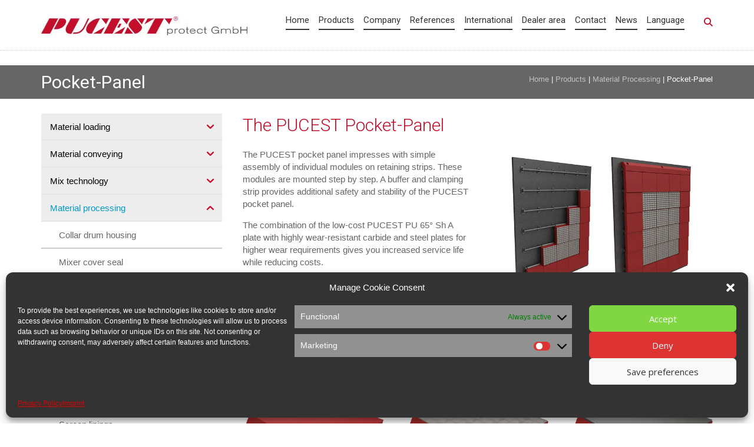

--- FILE ---
content_type: text/html; charset=UTF-8
request_url: https://pucest.com/products/material-processing/pocket-panel/
body_size: 14469
content:
<!DOCTYPE html>
<html lang="en-US">
<head>
<meta charset="UTF-8">
<meta name="viewport" content="width=device-width, initial-scale=1">
<link rel="profile" href="http://gmpg.org/xfn/11">
<link rel="pingback" href="https://pucest.com/xmlrpc.php">

<title>Pocket-Panel &#8211; Pucest® protect GmbH</title>
<meta name='robots' content='max-image-preview:large' />
	<style>img:is([sizes="auto" i], [sizes^="auto," i]) { contain-intrinsic-size: 3000px 1500px }</style>
	<link rel='stylesheet' id='tppostpro-fontawesome-css-css' href='https://pucest.com/wp-content/plugins/post-sliders/assets/css/font-awesome.min.css?ver=6.8.3' type='text/css' media='all' />
<link rel='stylesheet' id='tppostpro-owl-min-css-css' href='https://pucest.com/wp-content/plugins/post-sliders/assets/css/owl.carousel.min.css?ver=6.8.3' type='text/css' media='all' />
<link rel='stylesheet' id='tppostpro-style-css-css' href='https://pucest.com/wp-content/plugins/post-sliders/assets/css/style.css?ver=6.8.3' type='text/css' media='all' />
<link rel='stylesheet' id='wp-block-library-css' href='https://pucest.com/wp-includes/css/dist/block-library/style.min.css?ver=6.8.3' type='text/css' media='all' />
<style id='classic-theme-styles-inline-css' type='text/css'>
/*! This file is auto-generated */
.wp-block-button__link{color:#fff;background-color:#32373c;border-radius:9999px;box-shadow:none;text-decoration:none;padding:calc(.667em + 2px) calc(1.333em + 2px);font-size:1.125em}.wp-block-file__button{background:#32373c;color:#fff;text-decoration:none}
</style>
<style id='global-styles-inline-css' type='text/css'>
:root{--wp--preset--aspect-ratio--square: 1;--wp--preset--aspect-ratio--4-3: 4/3;--wp--preset--aspect-ratio--3-4: 3/4;--wp--preset--aspect-ratio--3-2: 3/2;--wp--preset--aspect-ratio--2-3: 2/3;--wp--preset--aspect-ratio--16-9: 16/9;--wp--preset--aspect-ratio--9-16: 9/16;--wp--preset--color--black: #000000;--wp--preset--color--cyan-bluish-gray: #abb8c3;--wp--preset--color--white: #ffffff;--wp--preset--color--pale-pink: #f78da7;--wp--preset--color--vivid-red: #cf2e2e;--wp--preset--color--luminous-vivid-orange: #ff6900;--wp--preset--color--luminous-vivid-amber: #fcb900;--wp--preset--color--light-green-cyan: #7bdcb5;--wp--preset--color--vivid-green-cyan: #00d084;--wp--preset--color--pale-cyan-blue: #8ed1fc;--wp--preset--color--vivid-cyan-blue: #0693e3;--wp--preset--color--vivid-purple: #9b51e0;--wp--preset--gradient--vivid-cyan-blue-to-vivid-purple: linear-gradient(135deg,rgba(6,147,227,1) 0%,rgb(155,81,224) 100%);--wp--preset--gradient--light-green-cyan-to-vivid-green-cyan: linear-gradient(135deg,rgb(122,220,180) 0%,rgb(0,208,130) 100%);--wp--preset--gradient--luminous-vivid-amber-to-luminous-vivid-orange: linear-gradient(135deg,rgba(252,185,0,1) 0%,rgba(255,105,0,1) 100%);--wp--preset--gradient--luminous-vivid-orange-to-vivid-red: linear-gradient(135deg,rgba(255,105,0,1) 0%,rgb(207,46,46) 100%);--wp--preset--gradient--very-light-gray-to-cyan-bluish-gray: linear-gradient(135deg,rgb(238,238,238) 0%,rgb(169,184,195) 100%);--wp--preset--gradient--cool-to-warm-spectrum: linear-gradient(135deg,rgb(74,234,220) 0%,rgb(151,120,209) 20%,rgb(207,42,186) 40%,rgb(238,44,130) 60%,rgb(251,105,98) 80%,rgb(254,248,76) 100%);--wp--preset--gradient--blush-light-purple: linear-gradient(135deg,rgb(255,206,236) 0%,rgb(152,150,240) 100%);--wp--preset--gradient--blush-bordeaux: linear-gradient(135deg,rgb(254,205,165) 0%,rgb(254,45,45) 50%,rgb(107,0,62) 100%);--wp--preset--gradient--luminous-dusk: linear-gradient(135deg,rgb(255,203,112) 0%,rgb(199,81,192) 50%,rgb(65,88,208) 100%);--wp--preset--gradient--pale-ocean: linear-gradient(135deg,rgb(255,245,203) 0%,rgb(182,227,212) 50%,rgb(51,167,181) 100%);--wp--preset--gradient--electric-grass: linear-gradient(135deg,rgb(202,248,128) 0%,rgb(113,206,126) 100%);--wp--preset--gradient--midnight: linear-gradient(135deg,rgb(2,3,129) 0%,rgb(40,116,252) 100%);--wp--preset--font-size--small: 13px;--wp--preset--font-size--medium: 20px;--wp--preset--font-size--large: 36px;--wp--preset--font-size--x-large: 42px;--wp--preset--spacing--20: 0.44rem;--wp--preset--spacing--30: 0.67rem;--wp--preset--spacing--40: 1rem;--wp--preset--spacing--50: 1.5rem;--wp--preset--spacing--60: 2.25rem;--wp--preset--spacing--70: 3.38rem;--wp--preset--spacing--80: 5.06rem;--wp--preset--shadow--natural: 6px 6px 9px rgba(0, 0, 0, 0.2);--wp--preset--shadow--deep: 12px 12px 50px rgba(0, 0, 0, 0.4);--wp--preset--shadow--sharp: 6px 6px 0px rgba(0, 0, 0, 0.2);--wp--preset--shadow--outlined: 6px 6px 0px -3px rgba(255, 255, 255, 1), 6px 6px rgba(0, 0, 0, 1);--wp--preset--shadow--crisp: 6px 6px 0px rgba(0, 0, 0, 1);}:where(.is-layout-flex){gap: 0.5em;}:where(.is-layout-grid){gap: 0.5em;}body .is-layout-flex{display: flex;}.is-layout-flex{flex-wrap: wrap;align-items: center;}.is-layout-flex > :is(*, div){margin: 0;}body .is-layout-grid{display: grid;}.is-layout-grid > :is(*, div){margin: 0;}:where(.wp-block-columns.is-layout-flex){gap: 2em;}:where(.wp-block-columns.is-layout-grid){gap: 2em;}:where(.wp-block-post-template.is-layout-flex){gap: 1.25em;}:where(.wp-block-post-template.is-layout-grid){gap: 1.25em;}.has-black-color{color: var(--wp--preset--color--black) !important;}.has-cyan-bluish-gray-color{color: var(--wp--preset--color--cyan-bluish-gray) !important;}.has-white-color{color: var(--wp--preset--color--white) !important;}.has-pale-pink-color{color: var(--wp--preset--color--pale-pink) !important;}.has-vivid-red-color{color: var(--wp--preset--color--vivid-red) !important;}.has-luminous-vivid-orange-color{color: var(--wp--preset--color--luminous-vivid-orange) !important;}.has-luminous-vivid-amber-color{color: var(--wp--preset--color--luminous-vivid-amber) !important;}.has-light-green-cyan-color{color: var(--wp--preset--color--light-green-cyan) !important;}.has-vivid-green-cyan-color{color: var(--wp--preset--color--vivid-green-cyan) !important;}.has-pale-cyan-blue-color{color: var(--wp--preset--color--pale-cyan-blue) !important;}.has-vivid-cyan-blue-color{color: var(--wp--preset--color--vivid-cyan-blue) !important;}.has-vivid-purple-color{color: var(--wp--preset--color--vivid-purple) !important;}.has-black-background-color{background-color: var(--wp--preset--color--black) !important;}.has-cyan-bluish-gray-background-color{background-color: var(--wp--preset--color--cyan-bluish-gray) !important;}.has-white-background-color{background-color: var(--wp--preset--color--white) !important;}.has-pale-pink-background-color{background-color: var(--wp--preset--color--pale-pink) !important;}.has-vivid-red-background-color{background-color: var(--wp--preset--color--vivid-red) !important;}.has-luminous-vivid-orange-background-color{background-color: var(--wp--preset--color--luminous-vivid-orange) !important;}.has-luminous-vivid-amber-background-color{background-color: var(--wp--preset--color--luminous-vivid-amber) !important;}.has-light-green-cyan-background-color{background-color: var(--wp--preset--color--light-green-cyan) !important;}.has-vivid-green-cyan-background-color{background-color: var(--wp--preset--color--vivid-green-cyan) !important;}.has-pale-cyan-blue-background-color{background-color: var(--wp--preset--color--pale-cyan-blue) !important;}.has-vivid-cyan-blue-background-color{background-color: var(--wp--preset--color--vivid-cyan-blue) !important;}.has-vivid-purple-background-color{background-color: var(--wp--preset--color--vivid-purple) !important;}.has-black-border-color{border-color: var(--wp--preset--color--black) !important;}.has-cyan-bluish-gray-border-color{border-color: var(--wp--preset--color--cyan-bluish-gray) !important;}.has-white-border-color{border-color: var(--wp--preset--color--white) !important;}.has-pale-pink-border-color{border-color: var(--wp--preset--color--pale-pink) !important;}.has-vivid-red-border-color{border-color: var(--wp--preset--color--vivid-red) !important;}.has-luminous-vivid-orange-border-color{border-color: var(--wp--preset--color--luminous-vivid-orange) !important;}.has-luminous-vivid-amber-border-color{border-color: var(--wp--preset--color--luminous-vivid-amber) !important;}.has-light-green-cyan-border-color{border-color: var(--wp--preset--color--light-green-cyan) !important;}.has-vivid-green-cyan-border-color{border-color: var(--wp--preset--color--vivid-green-cyan) !important;}.has-pale-cyan-blue-border-color{border-color: var(--wp--preset--color--pale-cyan-blue) !important;}.has-vivid-cyan-blue-border-color{border-color: var(--wp--preset--color--vivid-cyan-blue) !important;}.has-vivid-purple-border-color{border-color: var(--wp--preset--color--vivid-purple) !important;}.has-vivid-cyan-blue-to-vivid-purple-gradient-background{background: var(--wp--preset--gradient--vivid-cyan-blue-to-vivid-purple) !important;}.has-light-green-cyan-to-vivid-green-cyan-gradient-background{background: var(--wp--preset--gradient--light-green-cyan-to-vivid-green-cyan) !important;}.has-luminous-vivid-amber-to-luminous-vivid-orange-gradient-background{background: var(--wp--preset--gradient--luminous-vivid-amber-to-luminous-vivid-orange) !important;}.has-luminous-vivid-orange-to-vivid-red-gradient-background{background: var(--wp--preset--gradient--luminous-vivid-orange-to-vivid-red) !important;}.has-very-light-gray-to-cyan-bluish-gray-gradient-background{background: var(--wp--preset--gradient--very-light-gray-to-cyan-bluish-gray) !important;}.has-cool-to-warm-spectrum-gradient-background{background: var(--wp--preset--gradient--cool-to-warm-spectrum) !important;}.has-blush-light-purple-gradient-background{background: var(--wp--preset--gradient--blush-light-purple) !important;}.has-blush-bordeaux-gradient-background{background: var(--wp--preset--gradient--blush-bordeaux) !important;}.has-luminous-dusk-gradient-background{background: var(--wp--preset--gradient--luminous-dusk) !important;}.has-pale-ocean-gradient-background{background: var(--wp--preset--gradient--pale-ocean) !important;}.has-electric-grass-gradient-background{background: var(--wp--preset--gradient--electric-grass) !important;}.has-midnight-gradient-background{background: var(--wp--preset--gradient--midnight) !important;}.has-small-font-size{font-size: var(--wp--preset--font-size--small) !important;}.has-medium-font-size{font-size: var(--wp--preset--font-size--medium) !important;}.has-large-font-size{font-size: var(--wp--preset--font-size--large) !important;}.has-x-large-font-size{font-size: var(--wp--preset--font-size--x-large) !important;}
:where(.wp-block-post-template.is-layout-flex){gap: 1.25em;}:where(.wp-block-post-template.is-layout-grid){gap: 1.25em;}
:where(.wp-block-columns.is-layout-flex){gap: 2em;}:where(.wp-block-columns.is-layout-grid){gap: 2em;}
:root :where(.wp-block-pullquote){font-size: 1.5em;line-height: 1.6;}
</style>
<link rel='stylesheet' id='cmplz-general-css' href='https://pucest.com/wp-content/plugins/complianz-gdpr/assets/css/cookieblocker.min.css?ver=1766006673' type='text/css' media='all' />
<link rel='stylesheet' id='iksm-public-style-css' href='https://pucest.com/wp-content/plugins/iks-menu-pro/assets/css/public.css?ver=1.12.7' type='text/css' media='all' />
<link rel='stylesheet' id='accesspress-root-google-fonts-css-css' href='//fonts.googleapis.com/css?family=Oswald%3A400%2C300%2C700%7COpen+Sans%3A400%2C300%2C300italic%2C400italic%2C600%2C600italic%2C700%2C700italic%2C800%2C800italic&#038;ver=6.8.3' type='text/css' media='all' />
<link rel='stylesheet' id='accesspress-root-step3-css-css' href='https://pucest.com/wp-content/themes/accesspress-root-pro/css/off-canvas-menu.css?ver=6.8.3' type='text/css' media='all' />
<link rel='stylesheet' id='accesspress-root-font-awesome-css-css' href='https://pucest.com/wp-content/themes/accesspress-root-pro/css/font-awesome.min.css?ver=6.8.3' type='text/css' media='all' />
<link rel='stylesheet' id='accesspress-root-bx-slider-css-css' href='https://pucest.com/wp-content/themes/accesspress-root-pro/css/jquery.bxslider.css?ver=6.8.3' type='text/css' media='all' />
<link rel='stylesheet' id='accesspress-root-nivo-lightbox-css-css' href='https://pucest.com/wp-content/themes/accesspress-root-pro/css/nivo-lightbox.css?ver=6.8.3' type='text/css' media='all' />
<link rel='stylesheet' id='accesspress-root-style-css' href='https://pucest.com/wp-content/themes/accesspress-root-pro/style.css?ver=6.8.3' type='text/css' media='all' />
<link rel='stylesheet' id='accesspress-root-responsive-css' href='https://pucest.com/wp-content/themes/accesspress-root-pro/css/responsive.css?ver=6.8.3' type='text/css' media='all' />
<link rel='stylesheet' id='accesspress-root-dynamic-style-css' href='https://pucest.com/wp-content/themes/accesspress-root-pro/css/style.php?ver=6.8.3' type='text/css' media='all' />
<script type="text/javascript" src="https://pucest.com/wp-includes/js/jquery/jquery.min.js?ver=3.7.1" id="jquery-core-js"></script>
<script type="text/javascript" src="https://pucest.com/wp-includes/js/jquery/jquery-migrate.min.js?ver=3.4.1" id="jquery-migrate-js"></script>
<script type="text/javascript" src="https://pucest.com/wp-content/plugins/post-sliders/assets/js/owl.carousel.js?ver=6.8.3" id="tppostpro-owl-js-js"></script>
<script type="text/javascript" src="https://pucest.com/wp-content/plugins/iks-menu-pro/assets/js/public.js?ver=1.12.7" id="iksm-public-script-js"></script>
<script type="text/javascript" src="https://pucest.com/wp-content/plugins/iks-menu-pro/assets/js/menu.js?ver=1.12.7" id="iksm-menu-script-js"></script>
<script type="text/javascript" src="https://pucest.com/wp-content/themes/accesspress-root-pro/js/modernizr.min.js?ver=1.2.0" id="accesspress-root-modernizr-js"></script>
<script></script><link rel="canonical" href="https://pucest.com/products/material-processing/pocket-panel/" />
<link rel='shortlink' href='https://pucest.com/?p=1888' />
<link rel="alternate" title="oEmbed (JSON)" type="application/json+oembed" href="https://pucest.com/wp-json/oembed/1.0/embed?url=https%3A%2F%2Fpucest.com%2Fproducts%2Fmaterial-processing%2Fpocket-panel%2F" />
<link rel="alternate" title="oEmbed (XML)" type="text/xml+oembed" href="https://pucest.com/wp-json/oembed/1.0/embed?url=https%3A%2F%2Fpucest.com%2Fproducts%2Fmaterial-processing%2Fpocket-panel%2F&#038;format=xml" />
<noscript><style>.vce-row-container .vcv-lozad {display: none}</style></noscript><meta name="generator" content="Powered by Visual Composer Website Builder - fast and easy-to-use drag and drop visual editor for WordPress."/>			<style>.cmplz-hidden {
					display: none !important;
				}</style><style type="text/css" id="iksm-dynamic-style"></style><!-- Analytics by WP Statistics - https://wp-statistics.com -->
    <script type="text/javascript">
        jQuery(function($){
			$('#main-slider .bx-slider').bxSlider({
				adaptiveHeight: true,
				pager: false,
				controls: true,
				mode: 'fade',
				auto : true,
				pause: '5000',
				speed: '5000'
			});				
		});
    </script>
    <link type='image/png' rel='icon' href='https://pucest.com/wp-content/uploads/2021/06/pucest_favicon.png'/>
<script>    jQuery(document).ready(function($){

    
    });

        
        </script>

    <div id="fb-root"></div>
    <script type="text/plain" data-service="facebook" data-category="marketing">
    (function(d, s, id) {
      var js, fjs = d.getElementsByTagName(s)[0];
      if (d.getElementById(id)) return;
      js = d.createElement(s); js.id = id;
      js.src = "//connect.facebook.net/en_US/sdk.js#xfbml=1&version=v2.5";
      fjs.parentNode.insertBefore(js, fjs);
    }(document, 'script', 'facebook-jssdk'));
    </script>


<link href='//fonts.googleapis.com/css?family=Roboto:400|Roboto:300|Stardos+Stencil:400|Stardos+Stencil:400|Stardos+Stencil:700|Roboto:400|Roboto:400|Roboto:400|Roboto:400&subset=latin,cyrillic-ext,greek-ext,greek,vietnamese,latin-ext,cyrillic,khmer,devanagari,arabic,hebrew,telugu' rel='stylesheet' type='text/css'>
<meta name="generator" content="Powered by WPBakery Page Builder - drag and drop page builder for WordPress."/>
<noscript><style> .wpb_animate_when_almost_visible { opacity: 1; }</style></noscript> 
	<link rel="dns-prefetch" href="//wp.pucest.de">
	<link rel="preload" href="https://pucest.com/wp-content/plugins/js_composer/assets/lib/bower/font-awesome/webfonts/fa-regular-400.woff2">
	<link rel="preload" href="https://pucest.com/wp-content/themes/accesspress-root-pro/css/fonts/fontawesome-webfont.woff?v=4.2.0">
	<link rel="preload" href="https://pucest.com/wp-content/plugins/js_composer/assets/lib/bower/font-awesome/webfonts/fa-solid-900.woff2">
	<link rel="preload" href="https://pucest.com/wp-content/plugins/js_composer/assets/lib/bower/font-awesome/webfonts/fa-brands-400.woff2">
	<link rel='stylesheet' id='smart'  href='https://pucest.com/pucest.css' type='text/css' media='all' />
</head>

<body data-cmplz=1 class="wp-singular page-template page-template-page-kopie page-template-page-kopie-php page page-id-1888 page-child parent-pageid-286 wp-theme-accesspress-root-pro vcwb full-width header-layout2 wpb-js-composer js-comp-ver-8.4.1 vc_responsive">


<div id="outer-wrap">
<div id="inner-wrap"> 
<div id="page" class="site">
	<header id="masthead" class="site-header sticky-header">
	<div class="masthead-inner-wrap">
		<div class="ak-container clearfix">
			<div id="site-branding" class="clearfix">
							<a class="site-logo" href="https://pucest.com/"><img src="https://pucest.com/wp-content/uploads/2021/06/PUCEST-logo.jpg" alt="Pucest® protect GmbH"/> </a> 
				
			</div><!-- .site-branding -->

			<div class="right-header">
				<nav id="site-navigation" class="main-navigation" role="navigation">
					<a class="menu-toggle">Menu</a>
					<ul id="menu-hauptmenu" class="clearfix"><li id="menu-item-14" class="menu-item menu-item-type-custom menu-item-object-custom menu-item-home menu-item-14"><a href="https://pucest.com/">Home</a></li>
<li id="menu-item-297" class="menu-item menu-item-type-post_type menu-item-object-page current-page-ancestor menu-item-has-children menu-item-297"><a href="https://pucest.com/products/">Products</a>
<ul class="sub-menu">
	<li id="menu-item-304" class="menu-item menu-item-type-post_type menu-item-object-page menu-item-304"><a href="https://pucest.com/products/material-loading/">Material loading</a></li>
	<li id="menu-item-303" class="menu-item menu-item-type-post_type menu-item-object-page menu-item-303"><a href="https://pucest.com/products/material-conveying/">Material conveying</a></li>
	<li id="menu-item-302" class="menu-item menu-item-type-post_type menu-item-object-page menu-item-302"><a href="https://pucest.com/products/mix-technology/">Mix technology</a></li>
	<li id="menu-item-301" class="menu-item menu-item-type-post_type menu-item-object-page current-page-ancestor menu-item-301"><a href="https://pucest.com/products/material-processing/">Material processing</a></li>
	<li id="menu-item-300" class="menu-item menu-item-type-post_type menu-item-object-page menu-item-300"><a href="https://pucest.com/products/maintenance-and-cleaning/">Maintenance and cleaning</a></li>
	<li id="menu-item-299" class="menu-item menu-item-type-post_type menu-item-object-page menu-item-299"><a href="https://pucest.com/products/system-expansion/">System expansion</a></li>
	<li id="menu-item-298" class="menu-item menu-item-type-post_type menu-item-object-page menu-item-298"><a href="https://pucest.com/products/sandblasting-technology/">Sandblasting technology</a></li>
</ul>
</li>
<li id="menu-item-296" class="menu-item menu-item-type-post_type menu-item-object-page menu-item-has-children menu-item-296"><a href="https://pucest.com/company/">Company</a>
<ul class="sub-menu">
	<li id="menu-item-541" class="menu-item menu-item-type-post_type menu-item-object-page menu-item-541"><a href="https://pucest.com/company/pucest-wear-protection/">PUCEST-Wear Protection</a></li>
	<li id="menu-item-2402" class="menu-item menu-item-type-post_type menu-item-object-page menu-item-2402"><a href="https://pucest.com/company/downloads/">Downloads</a></li>
	<li id="menu-item-2400" class="menu-item menu-item-type-post_type menu-item-object-page menu-item-2400"><a href="https://pucest.com/company/material-certificate/">Material certificate</a></li>
	<li id="menu-item-534" class="menu-item menu-item-type-post_type menu-item-object-page menu-item-534"><a href="https://pucest.com/company/catalog-order/">Catalog order</a></li>
	<li id="menu-item-538" class="menu-item menu-item-type-post_type menu-item-object-page menu-item-538"><a href="https://pucest.com/company/distribution-partner/">Distribution partner</a></li>
	<li id="menu-item-536" class="menu-item menu-item-type-post_type menu-item-object-page menu-item-536"><a href="https://pucest.com/company/wear-protection-seminar/">Wear Protection Seminar</a></li>
	<li id="menu-item-2282" class="menu-item menu-item-type-post_type menu-item-object-page menu-item-2282"><a href="https://pucest.com/company/house-fair/">House Fair</a></li>
</ul>
</li>
<li id="menu-item-1757" class="menu-item menu-item-type-taxonomy menu-item-object-category menu-item-1757"><a href="https://pucest.com/kategorie/references/">References</a></li>
<li id="menu-item-295" class="menu-item menu-item-type-post_type menu-item-object-page menu-item-295"><a href="https://pucest.com/international/">International</a></li>
<li id="menu-item-2172" class="menu-item menu-item-type-custom menu-item-object-custom menu-item-2172"><a target="_blank" href="https://dealer.pucest.de">Dealer area</a></li>
<li id="menu-item-17" class="menu-item menu-item-type-post_type menu-item-object-page menu-item-17"><a href="https://pucest.com/contact/">Contact</a></li>
<li id="menu-item-815" class="menu-item menu-item-type-custom menu-item-object-custom menu-item-815"><a target="_blank" href="https://www.beton-news.de">News</a></li>
<li id="menu-item-2042" class="menu-item menu-item-type-custom menu-item-object-custom menu-item-has-children menu-item-2042"><a href="#">Language</a>
<ul class="sub-menu">
	<li id="menu-item-2040" class="menu-item menu-item-type-custom menu-item-object-custom menu-item-2040"><a href="https://pucest.de"><img src="https://pucest.com/img/de.png"> German</a></li>
	<li id="menu-item-2041" class="menu-item menu-item-type-custom menu-item-object-custom menu-item-home menu-item-2041"><a href="https://pucest.com"><img src="https://pucest.com/img/en.png"> English</a></li>
</ul>
</li>
</ul>				</nav><!-- #site-navigation -->

								<div class="search-icon">
					<a href="javascript:void(0)"><i class="fa fa-search"></i></a>

					<div class="search-box">
						<div class="close"> &times; </div>
							<form method="get" class="searchform" action="https://pucest.com/" role="search">
		<input type="text" name="s" value="" class="search-field" placeholder="Search..." />
        <button type="submit" name="submit" class="searchsubmit"><i class="fa fa-search"></i></button> 
	</form>
					</div>
				</div> <!--  search-icon-->
							</div> <!-- right-header -->
			<div id="top" class="hide"> 
				<div class="block">
					<a href="#nav" id="nav-open-btn" class="nav-btn">
						<span class="nav-row"> </span>
						<span class="nav-row"> </span>
						<span class="nav-row"> </span>
					</a>
				</div>
			</div>
		</div>
	</div>
	</header><!-- #masthead -->

	<nav id="nav" role="navigation" class="hide"> 
		<div class="block">
			<ul id="menu-hauptmenu-1" class="menu"><li class="menu-item menu-item-type-custom menu-item-object-custom menu-item-home menu-item-14"><a href="https://pucest.com/">Home</a></li>
<li class="menu-item menu-item-type-post_type menu-item-object-page current-page-ancestor menu-item-has-children menu-item-297"><a href="https://pucest.com/products/">Products</a>
<ul class="sub-menu">
	<li class="menu-item menu-item-type-post_type menu-item-object-page menu-item-304"><a href="https://pucest.com/products/material-loading/">Material loading</a></li>
	<li class="menu-item menu-item-type-post_type menu-item-object-page menu-item-303"><a href="https://pucest.com/products/material-conveying/">Material conveying</a></li>
	<li class="menu-item menu-item-type-post_type menu-item-object-page menu-item-302"><a href="https://pucest.com/products/mix-technology/">Mix technology</a></li>
	<li class="menu-item menu-item-type-post_type menu-item-object-page current-page-ancestor menu-item-301"><a href="https://pucest.com/products/material-processing/">Material processing</a></li>
	<li class="menu-item menu-item-type-post_type menu-item-object-page menu-item-300"><a href="https://pucest.com/products/maintenance-and-cleaning/">Maintenance and cleaning</a></li>
	<li class="menu-item menu-item-type-post_type menu-item-object-page menu-item-299"><a href="https://pucest.com/products/system-expansion/">System expansion</a></li>
	<li class="menu-item menu-item-type-post_type menu-item-object-page menu-item-298"><a href="https://pucest.com/products/sandblasting-technology/">Sandblasting technology</a></li>
</ul>
</li>
<li class="menu-item menu-item-type-post_type menu-item-object-page menu-item-has-children menu-item-296"><a href="https://pucest.com/company/">Company</a>
<ul class="sub-menu">
	<li class="menu-item menu-item-type-post_type menu-item-object-page menu-item-541"><a href="https://pucest.com/company/pucest-wear-protection/">PUCEST-Wear Protection</a></li>
	<li class="menu-item menu-item-type-post_type menu-item-object-page menu-item-2402"><a href="https://pucest.com/company/downloads/">Downloads</a></li>
	<li class="menu-item menu-item-type-post_type menu-item-object-page menu-item-2400"><a href="https://pucest.com/company/material-certificate/">Material certificate</a></li>
	<li class="menu-item menu-item-type-post_type menu-item-object-page menu-item-534"><a href="https://pucest.com/company/catalog-order/">Catalog order</a></li>
	<li class="menu-item menu-item-type-post_type menu-item-object-page menu-item-538"><a href="https://pucest.com/company/distribution-partner/">Distribution partner</a></li>
	<li class="menu-item menu-item-type-post_type menu-item-object-page menu-item-536"><a href="https://pucest.com/company/wear-protection-seminar/">Wear Protection Seminar</a></li>
	<li class="menu-item menu-item-type-post_type menu-item-object-page menu-item-2282"><a href="https://pucest.com/company/house-fair/">House Fair</a></li>
</ul>
</li>
<li class="menu-item menu-item-type-taxonomy menu-item-object-category menu-item-1757"><a href="https://pucest.com/kategorie/references/">References</a></li>
<li class="menu-item menu-item-type-post_type menu-item-object-page menu-item-295"><a href="https://pucest.com/international/">International</a></li>
<li class="menu-item menu-item-type-custom menu-item-object-custom menu-item-2172"><a target="_blank" href="https://dealer.pucest.de">Dealer area</a></li>
<li class="menu-item menu-item-type-post_type menu-item-object-page menu-item-17"><a href="https://pucest.com/contact/">Contact</a></li>
<li class="menu-item menu-item-type-custom menu-item-object-custom menu-item-815"><a target="_blank" href="https://www.beton-news.de">News</a></li>
<li class="menu-item menu-item-type-custom menu-item-object-custom menu-item-has-children menu-item-2042"><a href="#">Language</a>
<ul class="sub-menu">
	<li class="menu-item menu-item-type-custom menu-item-object-custom menu-item-2040"><a href="https://pucest.de"><img src="https://pucest.com/img/de.png"> German</a></li>
	<li class="menu-item menu-item-type-custom menu-item-object-custom menu-item-home menu-item-2041"><a href="https://pucest.com"><img src="https://pucest.com/img/en.png"> English</a></li>
</ul>
</li>
</ul>			<a href="#top" id="nav-close-btn" class="close-btn">&times;</a>
		</div>
	</nav><!-- #site-navigation -->

	<div id="content" class="site-content">
		<div class="page_header_wrap clearfix">
		<div class="ak-container">
		<header class="entry-header">
			<h1 class="entry-title">Pocket-Panel</h1>		</header><!-- .entry-header -->

		<div id="accesspress-breadcrumb"><a href="https://pucest.com">Home</a> | <a href="https://pucest.com/products/">Products</a> | <a href="https://pucest.com/products/material-processing/">Material processing</a> | <span class="current">Pocket-Panel</span></div>		</div>
	</div>

	<main id="main" class="site-main clearfix no-sidebar">
				
				<div id="primeleft">
			
<div id="secondary" class="secondary-left">
	<script id="styles-copier-69714119d5ae7">
			// Finding styles element
	        var element = document.getElementById("iksm-dynamic-style");
	        if (!element) { // If no element (Cache plugins can remove tag), then creating a new one
                element = document.createElement('style');
                var head = document.getElementsByTagName("head")
                if (head && head[0]) {
                	head[0].appendChild(element);
                } else {
                  	console.warn("Iks Menu | Error while printing styles. Please contact technical support.");
                }
	        }
			// Copying styles to <styles> tag
	        element.innerHTML += ".iksm-308 .iksm-terms{background-color:rgba(255,255,255,1);transition:all 400ms;animation:iks-fade-up-in 1000ms;}.iksm-308 .iksm-terms-tree--children > .iksm-terms-tree__inner{background-color:rgba(241,241,241,1);animation:iks-fade-right-in 400ms;}.iksm-308 .iksm-term__inner{background-color:rgba(237,237,237,1);min-height:44px;border-bottom: 2px solid #E6E6E6;;transition:all 400ms;}.iksm-308 .iksm-term__inner:hover{background-color:rgba(243,243,243,1);}.iksm-308 .iksm-term--current > .iksm-term__inner{background-color:rgba(241,241,241,1);}.iksm-308 .iksm-term--child .iksm-term__inner{background-color:rgba(255,255,255,1);border-bottom: 2px solid #ccc;;}.iksm-308 .iksm-term--child .iksm-term__inner:hover{background-color:rgba(216,216,216,1);}.iksm-308 .iksm-term--child.iksm-term--current > .iksm-term__inner{background-color:rgba(235,235,235,1);}.iksm-308 .iksm-term__link{color:rgba(0,0,0,1);font-size:15px;line-height:15px;font-weight:400;text-decoration:none;padding-top:5px;padding-right:15px;padding-bottom:5px;padding-left:15px;transition:all 400ms;}.iksm-308 .iksm-term__inner:hover .iksm-term__link{color:rgba(196,14,41,1);}.iksm-308 .iksm-term__inner:focus .iksm-term__link{color:rgba(196,14,41,1);}.iksm-308 .iksm-term--current > .iksm-term__inner .iksm-term__link{color:rgba(196,14,41,1);}.iksm-308 .iksm-term--child .iksm-term__inner .iksm-term__link{color:rgba(102,102,102,1);}.iksm-308 .iksm-term--child .iksm-term__inner:hover .iksm-term__link{color:rgba(196,14,41,1);}.iksm-308 .iksm-term--child.iksm-term--current > .iksm-term__inner .iksm-term__link{color:rgba(196,14,41,1);}.iksm-308 .iksm-term__toggle__inner{transition:transform 400ms}.iksm-308 .iksm-term--expanded > .iksm-term__inner > .iksm-term__toggle > .iksm-term__toggle__inner{transform:rotate(180deg);}.iksm-308 .iksm-term__toggle{color:rgba(196,14,41,1);font-size:21px;align-self:stretch;height:unset;;width:40px;transition:all 400ms;}.iksm-308 .iksm-term__toggle:hover{color:rgba(0,0,0,1);}.iksm-308 .iksm-term__image-container{width:30px;min-width:30px;height:30px;min-height:30px;margin-right:15px;transition:all 400ms;}.iksm-308 .iksm-term__image{background-size:contain;background-position:center;background-repeat:no-repeat;}.iksm-308 .iksm-term__image-container:hover{background-size:contain;background-position:center;background-repeat:no-repeat;}.iksm-308 .iksm-term__inner:hover .iksm-term__image-container{background-size:contain;background-position:center;background-repeat:no-repeat;}.iksm-308 .iksm-term__inner:focus .iksm-term__image-container{background-size:contain;background-position:center;background-repeat:no-repeat;}.iksm-308 .iksm-term--current > .iksm-term__inner .iksm-term__image-container{background-size:contain;background-position:center;background-repeat:no-repeat;}.iksm-308 .iksm-term--child .iksm-term__inner .iksm-term__image-container{background-size:contain;background-position:center;background-repeat:no-repeat;}.iksm-308 .iksm-term--child .iksm-term__inner .iksm-term__image-container:hover{background-size:contain;background-position:center;background-repeat:no-repeat;}.iksm-308 .iksm-term--child .iksm-term__inner .iksm-term__image-container:focus{background-size:contain;background-position:center;background-repeat:no-repeat;}.iksm-308 .iksm-term--child.iksm-term--current > .iksm-term__inner .iksm-term__image-container{background-size:contain;background-position:center;background-repeat:no-repeat;}.iksm-308  .iksm-term__text{flex: unset}.iksm-308 .iksm-term__posts-count{color:rgba(111,111,111,1);font-size:15px;margin-left:12px;font-weight:400;transition:all 400ms;}.iksm-308 .iksm-term--collapsing > .iksm-terms-tree--children > .iksm-terms-tree__inner{animation:iks-zoom-out 400ms;}";
	        // Removing this script
            var this_script = document.getElementById("styles-copier-69714119d5ae7");
            if (this_script) { // Cache plugins can remove tag
	            this_script.outerHTML = "";
	            if (this_script.parentNode) {
	                this_script.parentNode.removeChild(this_script);
	            }
            }
        </script><aside id="iksm-widget-2" class="widget iksm-widget"><div id='iksm-308' class='iksm iksm-308 iksm-container '  data-id='308' data-is-pro='1' data-source='menu'><div class='iksm-terms'><div class='iksm-terms-tree iksm-terms-tree--level-1 iksm-terms-tree--parents' style=''><div class="iksm-terms-tree__inner">
        <div class="iksm-term iksm-term--id-315 iksm-term--parent iksm-term--has-children" data-id="315">
            <div class="iksm-term__inner" tabindex='0'>
                <a class="iksm-term__link" href='https://pucest.com/products/material-loading/' target='_self' tabindex='-1'>
				        <span class="iksm-term__text">Material loading</span>
		            </a>
			            <div class="iksm-term__toggle" tabindex="0">
                <span class="iksm-term__toggle__inner"><i class='iks-icon-chevron-1'></i></span>
            </div>
			        </div>
		<div class='iksm-terms-tree iksm-terms-tree--level-2 iksm-terms-tree--children' style=''><div class="iksm-terms-tree__inner">
        <div class="iksm-term iksm-term--id-360 iksm-term--child" data-id="360">
            <div class="iksm-term__inner" tabindex='0'>
                <a class="iksm-term__link" href='https://pucest.com/products/material-loading/flex-plate/' target='_self' tabindex='-1'>
				            <div
              class="iksm-term__shifts"
              style="width:15px; min-width:15px; max-width:15px;"></div>
			        <span class="iksm-term__text">Flex Plate</span>
		            </a>
			        </div>
		        </div>

		
        <div class="iksm-term iksm-term--id-361 iksm-term--child" data-id="361">
            <div class="iksm-term__inner" tabindex='0'>
                <a class="iksm-term__link" href='https://pucest.com/products/material-loading/hexagon-protector/' target='_self' tabindex='-1'>
				            <div
              class="iksm-term__shifts"
              style="width:15px; min-width:15px; max-width:15px;"></div>
			        <span class="iksm-term__text">Hexagon Protector</span>
		            </a>
			        </div>
		        </div>

		
        <div class="iksm-term iksm-term--id-363 iksm-term--child" data-id="363">
            <div class="iksm-term__inner" tabindex='0'>
                <a class="iksm-term__link" href='https://pucest.com/products/material-loading/transfer-hoses-and-sleves/' target='_self' tabindex='-1'>
				            <div
              class="iksm-term__shifts"
              style="width:15px; min-width:15px; max-width:15px;"></div>
			        <span class="iksm-term__text">Transfer hoses and sleves</span>
		            </a>
			        </div>
		        </div>

		
        <div class="iksm-term iksm-term--id-365 iksm-term--child" data-id="365">
            <div class="iksm-term__inner" tabindex='0'>
                <a class="iksm-term__link" href='https://pucest.com/products/material-loading/pipe-system/' target='_self' tabindex='-1'>
				            <div
              class="iksm-term__shifts"
              style="width:15px; min-width:15px; max-width:15px;"></div>
			        <span class="iksm-term__text">Pipe System</span>
		            </a>
			        </div>
		        </div>

		
        <div class="iksm-term iksm-term--id-366 iksm-term--child" data-id="366">
            <div class="iksm-term__inner" tabindex='0'>
                <a class="iksm-term__link" href='https://pucest.com/products/material-loading/plate/' target='_self' tabindex='-1'>
				            <div
              class="iksm-term__shifts"
              style="width:15px; min-width:15px; max-width:15px;"></div>
			        <span class="iksm-term__text">Plate</span>
		            </a>
			        </div>
		        </div>

		
        <div class="iksm-term iksm-term--id-367 iksm-term--child" data-id="367">
            <div class="iksm-term__inner" tabindex='0'>
                <a class="iksm-term__link" href='https://pucest.com/products/material-loading/plate-with-insert/' target='_self' tabindex='-1'>
				            <div
              class="iksm-term__shifts"
              style="width:15px; min-width:15px; max-width:15px;"></div>
			        <span class="iksm-term__text">Plate with insert</span>
		            </a>
			        </div>
		        </div>

		
        <div class="iksm-term iksm-term--id-368 iksm-term--child" data-id="368">
            <div class="iksm-term__inner" tabindex='0'>
                <a class="iksm-term__link" href='https://pucest.com/products/material-loading/impact-bar/' target='_self' tabindex='-1'>
				            <div
              class="iksm-term__shifts"
              style="width:15px; min-width:15px; max-width:15px;"></div>
			        <span class="iksm-term__text">Impact bar</span>
		            </a>
			        </div>
		        </div>

		
        <div class="iksm-term iksm-term--id-369 iksm-term--child" data-id="369">
            <div class="iksm-term__inner" tabindex='0'>
                <a class="iksm-term__link" href='https://pucest.com/products/material-loading/wheel-loader-blade/' target='_self' tabindex='-1'>
				            <div
              class="iksm-term__shifts"
              style="width:15px; min-width:15px; max-width:15px;"></div>
			        <span class="iksm-term__text">Wheel loader blade</span>
		            </a>
			        </div>
		        </div>

		
        <div class="iksm-term iksm-term--id-370 iksm-term--child" data-id="370">
            <div class="iksm-term__inner" tabindex='0'>
                <a class="iksm-term__link" href='https://pucest.com/products/material-loading/round-corner/' target='_self' tabindex='-1'>
				            <div
              class="iksm-term__shifts"
              style="width:15px; min-width:15px; max-width:15px;"></div>
			        <span class="iksm-term__text">Round corner</span>
		            </a>
			        </div>
		        </div>

		
        <div class="iksm-term iksm-term--id-371 iksm-term--child" data-id="371">
            <div class="iksm-term__inner" tabindex='0'>
                <a class="iksm-term__link" href='https://pucest.com/products/material-loading/loading-hoses-discharge-hoses/' target='_self' tabindex='-1'>
				            <div
              class="iksm-term__shifts"
              style="width:15px; min-width:15px; max-width:15px;"></div>
			        <span class="iksm-term__text">Loading hoses | Discharge hoses</span>
		            </a>
			        </div>
		        </div>

		
        <div class="iksm-term iksm-term--id-373 iksm-term--child" data-id="373">
            <div class="iksm-term__inner" tabindex='0'>
                <a class="iksm-term__link" href='https://pucest.com/products/material-loading/swing-arm/' target='_self' tabindex='-1'>
				            <div
              class="iksm-term__shifts"
              style="width:15px; min-width:15px; max-width:15px;"></div>
			        <span class="iksm-term__text">Swing arm</span>
		            </a>
			        </div>
		        </div>

		
        <div class="iksm-term iksm-term--id-375 iksm-term--child" data-id="375">
            <div class="iksm-term__inner" tabindex='0'>
                <a class="iksm-term__link" href='https://pucest.com/products/material-loading/spraying-system/' target='_self' tabindex='-1'>
				            <div
              class="iksm-term__shifts"
              style="width:15px; min-width:15px; max-width:15px;"></div>
			        <span class="iksm-term__text">Spraying system</span>
		            </a>
			        </div>
		        </div>

		
        <div class="iksm-term iksm-term--id-377 iksm-term--child" data-id="377">
            <div class="iksm-term__inner" tabindex='0'>
                <a class="iksm-term__link" href='https://pucest.com/products/material-loading/funnel-construction/' target='_self' tabindex='-1'>
				            <div
              class="iksm-term__shifts"
              style="width:15px; min-width:15px; max-width:15px;"></div>
			        <span class="iksm-term__text">Funnel construction</span>
		            </a>
			        </div>
		        </div>

		
        <div class="iksm-term iksm-term--id-374 iksm-term--child" data-id="374">
            <div class="iksm-term__inner" tabindex='0'>
                <a class="iksm-term__link" href='https://pucest.com/products/material-loading/signal-wear-protection-plate/' target='_self' tabindex='-1'>
				            <div
              class="iksm-term__shifts"
              style="width:15px; min-width:15px; max-width:15px;"></div>
			        <span class="iksm-term__text">Signal wear protection plate</span>
		            </a>
			        </div>
		        </div>

		
        <div class="iksm-term iksm-term--id-372 iksm-term--child" data-id="372">
            <div class="iksm-term__inner" tabindex='0'>
                <a class="iksm-term__link" href='https://pucest.com/products/material-loading/snail-helix/' target='_self' tabindex='-1'>
				            <div
              class="iksm-term__shifts"
              style="width:15px; min-width:15px; max-width:15px;"></div>
			        <span class="iksm-term__text">Snail helix</span>
		            </a>
			        </div>
		        </div>

		
        <div class="iksm-term iksm-term--id-364 iksm-term--child" data-id="364">
            <div class="iksm-term__inner" tabindex='0'>
                <a class="iksm-term__link" href='https://pucest.com/products/material-loading/the-repairable-body-liner/' target='_self' tabindex='-1'>
				            <div
              class="iksm-term__shifts"
              style="width:15px; min-width:15px; max-width:15px;"></div>
			        <span class="iksm-term__text">The repairable body liner</span>
		            </a>
			        </div>
		        </div>

		
        <div class="iksm-term iksm-term--id-378 iksm-term--child" data-id="378">
            <div class="iksm-term__inner" tabindex='0'>
                <a class="iksm-term__link" href='https://pucest.com/products/material-loading/vibrating-housing/' target='_self' tabindex='-1'>
				            <div
              class="iksm-term__shifts"
              style="width:15px; min-width:15px; max-width:15px;"></div>
			        <span class="iksm-term__text">Vibrating housing</span>
		            </a>
			        </div>
		        </div>

		
        <div class="iksm-term iksm-term--id-362 iksm-term--child" data-id="362">
            <div class="iksm-term__inner" tabindex='0'>
                <a class="iksm-term__link" href='https://pucest.com/products/material-loading/hm-composite-panels/' target='_self' tabindex='-1'>
				            <div
              class="iksm-term__shifts"
              style="width:15px; min-width:15px; max-width:15px;"></div>
			        <span class="iksm-term__text">HM-composite panels</span>
		            </a>
			        </div>
		        </div>

		
        <div class="iksm-term iksm-term--id-379 iksm-term--child" data-id="379">
            <div class="iksm-term__inner" tabindex='0'>
                <a class="iksm-term__link" href='https://pucest.com/products/material-loading/honeycomb/' target='_self' tabindex='-1'>
				            <div
              class="iksm-term__shifts"
              style="width:15px; min-width:15px; max-width:15px;"></div>
			        <span class="iksm-term__text">Honeycomb</span>
		            </a>
			        </div>
		        </div>

		
        <div class="iksm-term iksm-term--id-376 iksm-term--child" data-id="376">
            <div class="iksm-term__inner" tabindex='0'>
                <a class="iksm-term__link" href='https://pucest.com/products/material-loading/system-impact-bar/' target='_self' tabindex='-1'>
				            <div
              class="iksm-term__shifts"
              style="width:15px; min-width:15px; max-width:15px;"></div>
			        <span class="iksm-term__text">System impact bar</span>
		            </a>
			        </div>
		        </div>

		
        <div class="iksm-term iksm-term--id-359 iksm-term--child" data-id="359">
            <div class="iksm-term__inner" tabindex='0'>
                <a class="iksm-term__link" href='https://pucest.com/products/material-loading/pocket-panel/' target='_self' tabindex='-1'>
				            <div
              class="iksm-term__shifts"
              style="width:15px; min-width:15px; max-width:15px;"></div>
			        <span class="iksm-term__text">Pocket-Panel</span>
		            </a>
			        </div>
		        </div>

		</div></div>        </div>

		
        <div class="iksm-term iksm-term--id-314 iksm-term--parent iksm-term--has-children" data-id="314">
            <div class="iksm-term__inner" tabindex='0'>
                <a class="iksm-term__link" href='https://pucest.com/products/material-conveying/' target='_self' tabindex='-1'>
				        <span class="iksm-term__text">Material conveying</span>
		            </a>
			            <div class="iksm-term__toggle" tabindex="0">
                <span class="iksm-term__toggle__inner"><i class='iks-icon-chevron-1'></i></span>
            </div>
			        </div>
		<div class='iksm-terms-tree iksm-terms-tree--level-2 iksm-terms-tree--children' style=''><div class="iksm-terms-tree__inner">
        <div class="iksm-term iksm-term--id-2213 iksm-term--child" data-id="2213">
            <div class="iksm-term__inner" tabindex='0'>
                <a class="iksm-term__link" href='https://pucest.com/products/material-conveying/blow-in-elbow/' target='_self' tabindex='-1'>
				            <div
              class="iksm-term__shifts"
              style="width:15px; min-width:15px; max-width:15px;"></div>
			        <span class="iksm-term__text">Blow-in elbow</span>
		            </a>
			        </div>
		        </div>

		
        <div class="iksm-term iksm-term--id-451 iksm-term--child" data-id="451">
            <div class="iksm-term__inner" tabindex='0'>
                <a class="iksm-term__link" href='https://pucest.com/products/material-conveying/belt-protector/' target='_self' tabindex='-1'>
				            <div
              class="iksm-term__shifts"
              style="width:15px; min-width:15px; max-width:15px;"></div>
			        <span class="iksm-term__text">Belt Protector</span>
		            </a>
			        </div>
		        </div>

		
        <div class="iksm-term iksm-term--id-452 iksm-term--child" data-id="452">
            <div class="iksm-term__inner" tabindex='0'>
                <a class="iksm-term__link" href='https://pucest.com/products/material-conveying/elevator-bowl/' target='_self' tabindex='-1'>
				            <div
              class="iksm-term__shifts"
              style="width:15px; min-width:15px; max-width:15px;"></div>
			        <span class="iksm-term__text">Elevator bowl</span>
		            </a>
			        </div>
		        </div>

		
        <div class="iksm-term iksm-term--id-446 iksm-term--child" data-id="446">
            <div class="iksm-term__inner" tabindex='0'>
                <a class="iksm-term__link" href='https://pucest.com/products/material-loading/flex-plate/' target='_self' tabindex='-1'>
				            <div
              class="iksm-term__shifts"
              style="width:15px; min-width:15px; max-width:15px;"></div>
			        <span class="iksm-term__text">Flex Plate</span>
		            </a>
			        </div>
		        </div>

		
        <div class="iksm-term iksm-term--id-447 iksm-term--child" data-id="447">
            <div class="iksm-term__inner" tabindex='0'>
                <a class="iksm-term__link" href='https://pucest.com/products/material-loading/hexagon-protector/' target='_self' tabindex='-1'>
				            <div
              class="iksm-term__shifts"
              style="width:15px; min-width:15px; max-width:15px;"></div>
			        <span class="iksm-term__text">Hexagon Protector</span>
		            </a>
			        </div>
		        </div>

		
        <div class="iksm-term iksm-term--id-454 iksm-term--child" data-id="454">
            <div class="iksm-term__inner" tabindex='0'>
                <a class="iksm-term__link" href='https://pucest.com/products/material-conveying/hybrid-plate/' target='_self' tabindex='-1'>
				            <div
              class="iksm-term__shifts"
              style="width:15px; min-width:15px; max-width:15px;"></div>
			        <span class="iksm-term__text">Hybrid plate</span>
		            </a>
			        </div>
		        </div>

		
        <div class="iksm-term iksm-term--id-455 iksm-term--child" data-id="455">
            <div class="iksm-term__inner" tabindex='0'>
                <a class="iksm-term__link" href='https://pucest.com/products/material-conveying/impulse-plate/' target='_self' tabindex='-1'>
				            <div
              class="iksm-term__shifts"
              style="width:15px; min-width:15px; max-width:15px;"></div>
			        <span class="iksm-term__text">Impulse plate</span>
		            </a>
			        </div>
		        </div>

		
        <div class="iksm-term iksm-term--id-459 iksm-term--child" data-id="459">
            <div class="iksm-term__inner" tabindex='0'>
                <a class="iksm-term__link" href='https://pucest.com/products/material-loading/transfer-hoses-and-sleves/' target='_self' tabindex='-1'>
				            <div
              class="iksm-term__shifts"
              style="width:15px; min-width:15px; max-width:15px;"></div>
			        <span class="iksm-term__text">Transfer hoses and sleves</span>
		            </a>
			        </div>
		        </div>

		
        <div class="iksm-term iksm-term--id-456 iksm-term--child" data-id="456">
            <div class="iksm-term__inner" tabindex='0'>
                <a class="iksm-term__link" href='https://pucest.com/products/material-conveying/material-directional-elements/' target='_self' tabindex='-1'>
				            <div
              class="iksm-term__shifts"
              style="width:15px; min-width:15px; max-width:15px;"></div>
			        <span class="iksm-term__text">Material directional elements</span>
		            </a>
			        </div>
		        </div>

		
        <div class="iksm-term iksm-term--id-457 iksm-term--child" data-id="457">
            <div class="iksm-term__inner" tabindex='0'>
                <a class="iksm-term__link" href='https://pucest.com/products/material-conveying/multilayer/' target='_self' tabindex='-1'>
				            <div
              class="iksm-term__shifts"
              style="width:15px; min-width:15px; max-width:15px;"></div>
			        <span class="iksm-term__text">Multilayer</span>
		            </a>
			        </div>
		        </div>

		
        <div class="iksm-term iksm-term--id-460 iksm-term--child" data-id="460">
            <div class="iksm-term__inner" tabindex='0'>
                <a class="iksm-term__link" href='https://pucest.com/products/material-loading/pipe-system/' target='_self' tabindex='-1'>
				            <div
              class="iksm-term__shifts"
              style="width:15px; min-width:15px; max-width:15px;"></div>
			        <span class="iksm-term__text">Pipe System</span>
		            </a>
			        </div>
		        </div>

		
        <div class="iksm-term iksm-term--id-448 iksm-term--child" data-id="448">
            <div class="iksm-term__inner" tabindex='0'>
                <a class="iksm-term__link" href='https://pucest.com/products/material-loading/plate/' target='_self' tabindex='-1'>
				            <div
              class="iksm-term__shifts"
              style="width:15px; min-width:15px; max-width:15px;"></div>
			        <span class="iksm-term__text">Plate</span>
		            </a>
			        </div>
		        </div>

		
        <div class="iksm-term iksm-term--id-449 iksm-term--child" data-id="449">
            <div class="iksm-term__inner" tabindex='0'>
                <a class="iksm-term__link" href='https://pucest.com/products/material-loading/plate-with-insert/' target='_self' tabindex='-1'>
				            <div
              class="iksm-term__shifts"
              style="width:15px; min-width:15px; max-width:15px;"></div>
			        <span class="iksm-term__text">Plate with insert</span>
		            </a>
			        </div>
		        </div>

		
        <div class="iksm-term iksm-term--id-450 iksm-term--child" data-id="450">
            <div class="iksm-term__inner" tabindex='0'>
                <a class="iksm-term__link" href='https://pucest.com/products/material-loading/impact-bar/' target='_self' tabindex='-1'>
				            <div
              class="iksm-term__shifts"
              style="width:15px; min-width:15px; max-width:15px;"></div>
			        <span class="iksm-term__text">Impact bar</span>
		            </a>
			        </div>
		        </div>

		
        <div class="iksm-term iksm-term--id-461 iksm-term--child" data-id="461">
            <div class="iksm-term__inner" tabindex='0'>
                <a class="iksm-term__link" href='https://pucest.com/products/material-loading/wheel-loader-blade/' target='_self' tabindex='-1'>
				            <div
              class="iksm-term__shifts"
              style="width:15px; min-width:15px; max-width:15px;"></div>
			        <span class="iksm-term__text">Wheel loader blade</span>
		            </a>
			        </div>
		        </div>

		
        <div class="iksm-term iksm-term--id-458 iksm-term--child" data-id="458">
            <div class="iksm-term__inner" tabindex='0'>
                <a class="iksm-term__link" href='https://pucest.com/products/material-conveying/roller-coating/' target='_self' tabindex='-1'>
				            <div
              class="iksm-term__shifts"
              style="width:15px; min-width:15px; max-width:15px;"></div>
			        <span class="iksm-term__text">Roller coating</span>
		            </a>
			        </div>
		        </div>

		
        <div class="iksm-term iksm-term--id-462 iksm-term--child" data-id="462">
            <div class="iksm-term__inner" tabindex='0'>
                <a class="iksm-term__link" href='https://pucest.com/products/material-loading/round-corner/' target='_self' tabindex='-1'>
				            <div
              class="iksm-term__shifts"
              style="width:15px; min-width:15px; max-width:15px;"></div>
			        <span class="iksm-term__text">Round corner</span>
		            </a>
			        </div>
		        </div>

		
        <div class="iksm-term iksm-term--id-463 iksm-term--child" data-id="463">
            <div class="iksm-term__inner" tabindex='0'>
                <a class="iksm-term__link" href='https://pucest.com/products/material-conveying/scrapers-and-skids/' target='_self' tabindex='-1'>
				            <div
              class="iksm-term__shifts"
              style="width:15px; min-width:15px; max-width:15px;"></div>
			        <span class="iksm-term__text">Scrapers and skids</span>
		            </a>
			        </div>
		        </div>

		
        <div class="iksm-term iksm-term--id-464 iksm-term--child" data-id="464">
            <div class="iksm-term__inner" tabindex='0'>
                <a class="iksm-term__link" href='https://pucest.com/products/material-loading/spraying-system/' target='_self' tabindex='-1'>
				            <div
              class="iksm-term__shifts"
              style="width:15px; min-width:15px; max-width:15px;"></div>
			        <span class="iksm-term__text">Spraying system</span>
		            </a>
			        </div>
		        </div>

		
        <div class="iksm-term iksm-term--id-465 iksm-term--child" data-id="465">
            <div class="iksm-term__inner" tabindex='0'>
                <a class="iksm-term__link" href='https://pucest.com/products/material-conveying/pocket-panel-and-baffle-plate/' target='_self' tabindex='-1'>
				            <div
              class="iksm-term__shifts"
              style="width:15px; min-width:15px; max-width:15px;"></div>
			        <span class="iksm-term__text">Pocket panel and baffle plate</span>
		            </a>
			        </div>
		        </div>

		
        <div class="iksm-term iksm-term--id-466 iksm-term--child" data-id="466">
            <div class="iksm-term__inner" tabindex='0'>
                <a class="iksm-term__link" href='https://pucest.com/products/material-loading/signal-wear-protection-plate/' target='_self' tabindex='-1'>
				            <div
              class="iksm-term__shifts"
              style="width:15px; min-width:15px; max-width:15px;"></div>
			        <span class="iksm-term__text">Signal wear protection plate</span>
		            </a>
			        </div>
		        </div>

		
        <div class="iksm-term iksm-term--id-467 iksm-term--child" data-id="467">
            <div class="iksm-term__inner" tabindex='0'>
                <a class="iksm-term__link" href='https://pucest.com/products/material-loading/snail-helix/' target='_self' tabindex='-1'>
				            <div
              class="iksm-term__shifts"
              style="width:15px; min-width:15px; max-width:15px;"></div>
			        <span class="iksm-term__text">Snail helix</span>
		            </a>
			        </div>
		        </div>

		
        <div class="iksm-term iksm-term--id-468 iksm-term--child" data-id="468">
            <div class="iksm-term__inner" tabindex='0'>
                <a class="iksm-term__link" href='https://pucest.com/products/material-loading/the-repairable-body-liner/' target='_self' tabindex='-1'>
				            <div
              class="iksm-term__shifts"
              style="width:15px; min-width:15px; max-width:15px;"></div>
			        <span class="iksm-term__text">The repairable body liner</span>
		            </a>
			        </div>
		        </div>

		
        <div class="iksm-term iksm-term--id-469 iksm-term--child" data-id="469">
            <div class="iksm-term__inner" tabindex='0'>
                <a class="iksm-term__link" href='https://pucest.com/products/material-loading/vibrating-housing/' target='_self' tabindex='-1'>
				            <div
              class="iksm-term__shifts"
              style="width:15px; min-width:15px; max-width:15px;"></div>
			        <span class="iksm-term__text">Vibrating housing</span>
		            </a>
			        </div>
		        </div>

		
        <div class="iksm-term iksm-term--id-470 iksm-term--child" data-id="470">
            <div class="iksm-term__inner" tabindex='0'>
                <a class="iksm-term__link" href='https://pucest.com/products/material-loading/hm-composite-panels/' target='_self' tabindex='-1'>
				            <div
              class="iksm-term__shifts"
              style="width:15px; min-width:15px; max-width:15px;"></div>
			        <span class="iksm-term__text">HM-composite panels</span>
		            </a>
			        </div>
		        </div>

		
        <div class="iksm-term iksm-term--id-471 iksm-term--child" data-id="471">
            <div class="iksm-term__inner" tabindex='0'>
                <a class="iksm-term__link" href='https://pucest.com/products/material-conveying/illuminated-bumper/' target='_self' tabindex='-1'>
				            <div
              class="iksm-term__shifts"
              style="width:15px; min-width:15px; max-width:15px;"></div>
			        <span class="iksm-term__text">Illuminated bumper</span>
		            </a>
			        </div>
		        </div>

		
        <div class="iksm-term iksm-term--id-472 iksm-term--child" data-id="472">
            <div class="iksm-term__inner" tabindex='0'>
                <a class="iksm-term__link" href='https://pucest.com/products/material-loading/honeycomb/' target='_self' tabindex='-1'>
				            <div
              class="iksm-term__shifts"
              style="width:15px; min-width:15px; max-width:15px;"></div>
			        <span class="iksm-term__text">Honeycomb</span>
		            </a>
			        </div>
		        </div>

		
        <div class="iksm-term iksm-term--id-473 iksm-term--child" data-id="473">
            <div class="iksm-term__inner" tabindex='0'>
                <a class="iksm-term__link" href='https://pucest.com/products/material-loading/system-impact-bar/' target='_self' tabindex='-1'>
				            <div
              class="iksm-term__shifts"
              style="width:15px; min-width:15px; max-width:15px;"></div>
			        <span class="iksm-term__text">System impact bar</span>
		            </a>
			        </div>
		        </div>

		
        <div class="iksm-term iksm-term--id-474 iksm-term--child" data-id="474">
            <div class="iksm-term__inner" tabindex='0'>
                <a class="iksm-term__link" href='https://pucest.com/products/material-loading/pocket-panel/' target='_self' tabindex='-1'>
				            <div
              class="iksm-term__shifts"
              style="width:15px; min-width:15px; max-width:15px;"></div>
			        <span class="iksm-term__text">Pocket-Panel</span>
		            </a>
			        </div>
		        </div>

		</div></div>        </div>

		
        <div class="iksm-term iksm-term--id-313 iksm-term--parent iksm-term--has-children" data-id="313">
            <div class="iksm-term__inner" tabindex='0'>
                <a class="iksm-term__link" href='https://pucest.com/products/mix-technology/' target='_self' tabindex='-1'>
				        <span class="iksm-term__text">Mix technology</span>
		            </a>
			            <div class="iksm-term__toggle" tabindex="0">
                <span class="iksm-term__toggle__inner"><i class='iks-icon-chevron-1'></i></span>
            </div>
			        </div>
		<div class='iksm-terms-tree iksm-terms-tree--level-2 iksm-terms-tree--children' style=''><div class="iksm-terms-tree__inner">
        <div class="iksm-term iksm-term--id-475 iksm-term--child" data-id="475">
            <div class="iksm-term__inner" tabindex='0'>
                <a class="iksm-term__link" href='https://pucest.com/products/mix-technology/mixer-cover-seal/' target='_self' tabindex='-1'>
				            <div
              class="iksm-term__shifts"
              style="width:15px; min-width:15px; max-width:15px;"></div>
			        <span class="iksm-term__text">Mixer cover seal</span>
		            </a>
			        </div>
		        </div>

		
        <div class="iksm-term iksm-term--id-476 iksm-term--child" data-id="476">
            <div class="iksm-term__inner" tabindex='0'>
                <a class="iksm-term__link" href='https://pucest.com/products/mix-technology/mixer-optimization/' target='_self' tabindex='-1'>
				            <div
              class="iksm-term__shifts"
              style="width:15px; min-width:15px; max-width:15px;"></div>
			        <span class="iksm-term__text">Mixer optimization</span>
		            </a>
			        </div>
		        </div>

		
        <div class="iksm-term iksm-term--id-477 iksm-term--child" data-id="477">
            <div class="iksm-term__inner" tabindex='0'>
                <a class="iksm-term__link" href='https://pucest.com/products/mix-technology/easy-cleaner/' target='_self' tabindex='-1'>
				            <div
              class="iksm-term__shifts"
              style="width:15px; min-width:15px; max-width:15px;"></div>
			        <span class="iksm-term__text">Easy Cleaner</span>
		            </a>
			        </div>
		        </div>

		
        <div class="iksm-term iksm-term--id-478 iksm-term--child" data-id="478">
            <div class="iksm-term__inner" tabindex='0'>
                <a class="iksm-term__link" href='https://pucest.com/products/mix-technology/mixer-floors/' target='_self' tabindex='-1'>
				            <div
              class="iksm-term__shifts"
              style="width:15px; min-width:15px; max-width:15px;"></div>
			        <span class="iksm-term__text">Mixer floors</span>
		            </a>
			        </div>
		        </div>

		
        <div class="iksm-term iksm-term--id-479 iksm-term--child" data-id="479">
            <div class="iksm-term__inner" tabindex='0'>
                <a class="iksm-term__link" href='https://pucest.com/products/mix-technology/mixing-machine-protection-agent/' target='_self' tabindex='-1'>
				            <div
              class="iksm-term__shifts"
              style="width:15px; min-width:15px; max-width:15px;"></div>
			        <span class="iksm-term__text">Mixing machine protection agent</span>
		            </a>
			        </div>
		        </div>

		
        <div class="iksm-term iksm-term--id-480 iksm-term--child" data-id="480">
            <div class="iksm-term__inner" tabindex='0'>
                <a class="iksm-term__link" href='https://pucest.com/products/mix-technology/mixing-tools/' target='_self' tabindex='-1'>
				            <div
              class="iksm-term__shifts"
              style="width:15px; min-width:15px; max-width:15px;"></div>
			        <span class="iksm-term__text">Mixing tools</span>
		            </a>
			        </div>
		        </div>

		
        <div class="iksm-term iksm-term--id-481 iksm-term--child" data-id="481">
            <div class="iksm-term__inner" tabindex='0'>
                <a class="iksm-term__link" href='https://pucest.com/products/mix-technology/universal-mixing-arm/' target='_self' tabindex='-1'>
				            <div
              class="iksm-term__shifts"
              style="width:15px; min-width:15px; max-width:15px;"></div>
			        <span class="iksm-term__text">Universal mixing arm</span>
		            </a>
			        </div>
		        </div>

		
        <div class="iksm-term iksm-term--id-482 iksm-term--child" data-id="482">
            <div class="iksm-term__inner" tabindex='0'>
                <a class="iksm-term__link" href='https://pucest.com/products/mix-technology/shaft-and-traverse-saver/' target='_self' tabindex='-1'>
				            <div
              class="iksm-term__shifts"
              style="width:15px; min-width:15px; max-width:15px;"></div>
			        <span class="iksm-term__text">Shaft and traverse saver</span>
		            </a>
			        </div>
		        </div>

		</div></div>        </div>

		
        <div class="iksm-term iksm-term--id-312 iksm-term--parent iksm-term--has-children iksm-term--expanded iksm-term--expanded-current" data-id="312">
            <div class="iksm-term__inner" tabindex='0'>
                <a class="iksm-term__link" href='https://pucest.com/products/material-processing/' target='_self' tabindex='-1'>
				        <span class="iksm-term__text">Material processing</span>
		            </a>
			            <div class="iksm-term__toggle" tabindex="0">
                <span class="iksm-term__toggle__inner"><i class='iks-icon-chevron-1'></i></span>
            </div>
			        </div>
		<div class='iksm-terms-tree iksm-terms-tree--level-2 iksm-terms-tree--children' style='display: block;'><div class="iksm-terms-tree__inner">
        <div class="iksm-term iksm-term--id-483 iksm-term--child" data-id="483">
            <div class="iksm-term__inner" tabindex='0'>
                <a class="iksm-term__link" href='https://pucest.com/products/material-processing/collar-drum-housing/' target='_self' tabindex='-1'>
				            <div
              class="iksm-term__shifts"
              style="width:15px; min-width:15px; max-width:15px;"></div>
			        <span class="iksm-term__text">Collar drum housing</span>
		            </a>
			        </div>
		        </div>

		
        <div class="iksm-term iksm-term--id-490 iksm-term--child" data-id="490">
            <div class="iksm-term__inner" tabindex='0'>
                <a class="iksm-term__link" href='https://pucest.com/products/mix-technology/mixer-cover-seal/' target='_self' tabindex='-1'>
				            <div
              class="iksm-term__shifts"
              style="width:15px; min-width:15px; max-width:15px;"></div>
			        <span class="iksm-term__text">Mixer cover seal</span>
		            </a>
			        </div>
		        </div>

		
        <div class="iksm-term iksm-term--id-484 iksm-term--child" data-id="484">
            <div class="iksm-term__inner" tabindex='0'>
                <a class="iksm-term__link" href='https://pucest.com/products/material-processing/matrices/' target='_self' tabindex='-1'>
				            <div
              class="iksm-term__shifts"
              style="width:15px; min-width:15px; max-width:15px;"></div>
			        <span class="iksm-term__text">Matrices</span>
		            </a>
			        </div>
		        </div>

		
        <div class="iksm-term iksm-term--id-492 iksm-term--child" data-id="492">
            <div class="iksm-term__inner" tabindex='0'>
                <a class="iksm-term__link" href='https://pucest.com/products/material-loading/plate/' target='_self' tabindex='-1'>
				            <div
              class="iksm-term__shifts"
              style="width:15px; min-width:15px; max-width:15px;"></div>
			        <span class="iksm-term__text">Plate</span>
		            </a>
			        </div>
		        </div>

		
        <div class="iksm-term iksm-term--id-491 iksm-term--child" data-id="491">
            <div class="iksm-term__inner" tabindex='0'>
                <a class="iksm-term__link" href='https://pucest.com/products/material-loading/plate-with-insert/' target='_self' tabindex='-1'>
				            <div
              class="iksm-term__shifts"
              style="width:15px; min-width:15px; max-width:15px;"></div>
			        <span class="iksm-term__text">Plate with insert</span>
		            </a>
			        </div>
		        </div>

		
        <div class="iksm-term iksm-term--id-493 iksm-term--child" data-id="493">
            <div class="iksm-term__inner" tabindex='0'>
                <a class="iksm-term__link" href='https://pucest.com/products/material-loading/impact-bar/' target='_self' tabindex='-1'>
				            <div
              class="iksm-term__shifts"
              style="width:15px; min-width:15px; max-width:15px;"></div>
			        <span class="iksm-term__text">Impact bar</span>
		            </a>
			        </div>
		        </div>

		
        <div class="iksm-term iksm-term--id-485 iksm-term--child" data-id="485">
            <div class="iksm-term__inner" tabindex='0'>
                <a class="iksm-term__link" href='https://pucest.com/products/material-processing/vibrating-table-carbide-bar/' target='_self' tabindex='-1'>
				            <div
              class="iksm-term__shifts"
              style="width:15px; min-width:15px; max-width:15px;"></div>
			        <span class="iksm-term__text">Vibrating table carbide bar</span>
		            </a>
			        </div>
		        </div>

		
        <div class="iksm-term iksm-term--id-486 iksm-term--child" data-id="486">
            <div class="iksm-term__inner" tabindex='0'>
                <a class="iksm-term__link" href='https://pucest.com/products/material-processing/screen-linings/' target='_self' tabindex='-1'>
				            <div
              class="iksm-term__shifts"
              style="width:15px; min-width:15px; max-width:15px;"></div>
			        <span class="iksm-term__text">Screen linings</span>
		            </a>
			        </div>
		        </div>

		
        <div class="iksm-term iksm-term--id-494 iksm-term--child" data-id="494">
            <div class="iksm-term__inner" tabindex='0'>
                <a class="iksm-term__link" href='https://pucest.com/products/material-loading/spraying-system/' target='_self' tabindex='-1'>
				            <div
              class="iksm-term__shifts"
              style="width:15px; min-width:15px; max-width:15px;"></div>
			        <span class="iksm-term__text">Spraying system</span>
		            </a>
			        </div>
		        </div>

		
        <div class="iksm-term iksm-term--id-488 iksm-term--child" data-id="488">
            <div class="iksm-term__inner" tabindex='0'>
                <a class="iksm-term__link" href='https://pucest.com/products/material-processing/agitator-rods/' target='_self' tabindex='-1'>
				            <div
              class="iksm-term__shifts"
              style="width:15px; min-width:15px; max-width:15px;"></div>
			        <span class="iksm-term__text">Agitator rods</span>
		            </a>
			        </div>
		        </div>

		
        <div class="iksm-term iksm-term--id-489 iksm-term--child" data-id="489">
            <div class="iksm-term__inner" tabindex='0'>
                <a class="iksm-term__link" href='https://pucest.com/products/material-processing/carbide/' target='_self' tabindex='-1'>
				            <div
              class="iksm-term__shifts"
              style="width:15px; min-width:15px; max-width:15px;"></div>
			        <span class="iksm-term__text">Carbide</span>
		            </a>
			        </div>
		        </div>

		
        <div class="iksm-term iksm-term--id-495 iksm-term--child" data-id="495">
            <div class="iksm-term__inner" tabindex='0'>
                <a class="iksm-term__link" href='https://pucest.com/products/material-conveying/illuminated-bumper/' target='_self' tabindex='-1'>
				            <div
              class="iksm-term__shifts"
              style="width:15px; min-width:15px; max-width:15px;"></div>
			        <span class="iksm-term__text">Illuminated bumper</span>
		            </a>
			        </div>
		        </div>

		
        <div class="iksm-term iksm-term--id-496 iksm-term--child" data-id="496">
            <div class="iksm-term__inner" tabindex='0'>
                <a class="iksm-term__link" href='https://pucest.com/products/material-loading/honeycomb/' target='_self' tabindex='-1'>
				            <div
              class="iksm-term__shifts"
              style="width:15px; min-width:15px; max-width:15px;"></div>
			        <span class="iksm-term__text">Honeycomb</span>
		            </a>
			        </div>
		        </div>

		
        <div class="iksm-term iksm-term--id-497 iksm-term--child" data-id="497">
            <div class="iksm-term__inner" tabindex='0'>
                <a class="iksm-term__link" href='https://pucest.com/products/material-loading/system-impact-bar/' target='_self' tabindex='-1'>
				            <div
              class="iksm-term__shifts"
              style="width:15px; min-width:15px; max-width:15px;"></div>
			        <span class="iksm-term__text">System impact bar</span>
		            </a>
			        </div>
		        </div>

		
        <div class="iksm-term iksm-term--id-498 iksm-term--child" data-id="498">
            <div class="iksm-term__inner" tabindex='0'>
                <a class="iksm-term__link" href='https://pucest.com/products/material-loading/pocket-panel/' target='_self' tabindex='-1'>
				            <div
              class="iksm-term__shifts"
              style="width:15px; min-width:15px; max-width:15px;"></div>
			        <span class="iksm-term__text">Pocket-Panel</span>
		            </a>
			        </div>
		        </div>

		</div></div>        </div>

		
        <div class="iksm-term iksm-term--id-311 iksm-term--parent iksm-term--has-children" data-id="311">
            <div class="iksm-term__inner" tabindex='0'>
                <a class="iksm-term__link" href='https://pucest.com/products/maintenance-and-cleaning/' target='_self' tabindex='-1'>
				        <span class="iksm-term__text">Maintenance and cleaning</span>
		            </a>
			            <div class="iksm-term__toggle" tabindex="0">
                <span class="iksm-term__toggle__inner"><i class='iks-icon-chevron-1'></i></span>
            </div>
			        </div>
		<div class='iksm-terms-tree iksm-terms-tree--level-2 iksm-terms-tree--children' style=''><div class="iksm-terms-tree__inner">
        <div class="iksm-term iksm-term--id-501 iksm-term--child" data-id="501">
            <div class="iksm-term__inner" tabindex='0'>
                <a class="iksm-term__link" href='https://pucest.com/products/mix-technology/mixing-machine-protection-agent/' target='_self' tabindex='-1'>
				            <div
              class="iksm-term__shifts"
              style="width:15px; min-width:15px; max-width:15px;"></div>
			        <span class="iksm-term__text">Mixing machine protection agent</span>
		            </a>
			        </div>
		        </div>

		
        <div class="iksm-term iksm-term--id-502 iksm-term--child" data-id="502">
            <div class="iksm-term__inner" tabindex='0'>
                <a class="iksm-term__link" href='https://pucest.com/products/material-loading/spraying-system/' target='_self' tabindex='-1'>
				            <div
              class="iksm-term__shifts"
              style="width:15px; min-width:15px; max-width:15px;"></div>
			        <span class="iksm-term__text">Spraying system</span>
		            </a>
			        </div>
		        </div>

		
        <div class="iksm-term iksm-term--id-499 iksm-term--child" data-id="499">
            <div class="iksm-term__inner" tabindex='0'>
                <a class="iksm-term__link" href='https://pucest.com/products/maintenance-and-cleaning/pucest-tix/' target='_self' tabindex='-1'>
				            <div
              class="iksm-term__shifts"
              style="width:15px; min-width:15px; max-width:15px;"></div>
			        <span class="iksm-term__text">PUCEST Tix</span>
		            </a>
			        </div>
		        </div>

		
        <div class="iksm-term iksm-term--id-500 iksm-term--child" data-id="500">
            <div class="iksm-term__inner" tabindex='0'>
                <a class="iksm-term__link" href='https://pucest.com/products/maintenance-and-cleaning/thick-film-maintenance-paint/' target='_self' tabindex='-1'>
				            <div
              class="iksm-term__shifts"
              style="width:15px; min-width:15px; max-width:15px;"></div>
			        <span class="iksm-term__text">Thick film maintenance paint</span>
		            </a>
			        </div>
		        </div>

		</div></div>        </div>

		
        <div class="iksm-term iksm-term--id-310 iksm-term--parent iksm-term--has-children" data-id="310">
            <div class="iksm-term__inner" tabindex='0'>
                <a class="iksm-term__link" href='https://pucest.com/products/system-expansion/' target='_self' tabindex='-1'>
				        <span class="iksm-term__text">System expansion</span>
		            </a>
			            <div class="iksm-term__toggle" tabindex="0">
                <span class="iksm-term__toggle__inner"><i class='iks-icon-chevron-1'></i></span>
            </div>
			        </div>
		<div class='iksm-terms-tree iksm-terms-tree--level-2 iksm-terms-tree--children' style=''><div class="iksm-terms-tree__inner">
        <div class="iksm-term iksm-term--id-503 iksm-term--child" data-id="503">
            <div class="iksm-term__inner" tabindex='0'>
                <a class="iksm-term__link" href='https://pucest.com/products/mix-technology/easy-cleaner/' target='_self' tabindex='-1'>
				            <div
              class="iksm-term__shifts"
              style="width:15px; min-width:15px; max-width:15px;"></div>
			        <span class="iksm-term__text">Easy Cleaner</span>
		            </a>
			        </div>
		        </div>

		
        <div class="iksm-term iksm-term--id-504 iksm-term--child" data-id="504">
            <div class="iksm-term__inner" tabindex='0'>
                <a class="iksm-term__link" href='https://pucest.com/products/system-expansion/agitator/' target='_self' tabindex='-1'>
				            <div
              class="iksm-term__shifts"
              style="width:15px; min-width:15px; max-width:15px;"></div>
			        <span class="iksm-term__text">Agitator</span>
		            </a>
			        </div>
		        </div>

		
        <div class="iksm-term iksm-term--id-505 iksm-term--child" data-id="505">
            <div class="iksm-term__inner" tabindex='0'>
                <a class="iksm-term__link" href='https://pucest.com/products/system-expansion/submersible-pump/' target='_self' tabindex='-1'>
				            <div
              class="iksm-term__shifts"
              style="width:15px; min-width:15px; max-width:15px;"></div>
			        <span class="iksm-term__text">Submersible pump</span>
		            </a>
			        </div>
		        </div>

		</div></div>        </div>

		
        <div class="iksm-term iksm-term--id-309 iksm-term--parent iksm-term--has-children" data-id="309">
            <div class="iksm-term__inner" tabindex='0'>
                <a class="iksm-term__link" href='https://pucest.com/products/sandblasting-technology/' target='_self' tabindex='-1'>
				        <span class="iksm-term__text">Sandblasting technology</span>
		            </a>
			            <div class="iksm-term__toggle" tabindex="0">
                <span class="iksm-term__toggle__inner"><i class='iks-icon-chevron-1'></i></span>
            </div>
			        </div>
		<div class='iksm-terms-tree iksm-terms-tree--level-2 iksm-terms-tree--children' style=''><div class="iksm-terms-tree__inner">
        <div class="iksm-term iksm-term--id-507 iksm-term--child" data-id="507">
            <div class="iksm-term__inner" tabindex='0'>
                <a class="iksm-term__link" href='https://pucest.com/products/material-loading/plate/' target='_self' tabindex='-1'>
				            <div
              class="iksm-term__shifts"
              style="width:15px; min-width:15px; max-width:15px;"></div>
			        <span class="iksm-term__text">Plate</span>
		            </a>
			        </div>
		        </div>

		
        <div class="iksm-term iksm-term--id-506 iksm-term--child" data-id="506">
            <div class="iksm-term__inner" tabindex='0'>
                <a class="iksm-term__link" href='https://pucest.com/products/material-loading/plate-with-insert/' target='_self' tabindex='-1'>
				            <div
              class="iksm-term__shifts"
              style="width:15px; min-width:15px; max-width:15px;"></div>
			        <span class="iksm-term__text">Plate with insert</span>
		            </a>
			        </div>
		        </div>

		
        <div class="iksm-term iksm-term--id-508 iksm-term--child" data-id="508">
            <div class="iksm-term__inner" tabindex='0'>
                <a class="iksm-term__link" href='https://pucest.com/products/material-loading/spraying-system/' target='_self' tabindex='-1'>
				            <div
              class="iksm-term__shifts"
              style="width:15px; min-width:15px; max-width:15px;"></div>
			        <span class="iksm-term__text">Spraying system</span>
		            </a>
			        </div>
		        </div>

		
        <div class="iksm-term iksm-term--id-509 iksm-term--child" data-id="509">
            <div class="iksm-term__inner" tabindex='0'>
                <a class="iksm-term__link" href='https://pucest.com/products/maintenance-and-cleaning/pucest-tix/' target='_self' tabindex='-1'>
				            <div
              class="iksm-term__shifts"
              style="width:15px; min-width:15px; max-width:15px;"></div>
			        <span class="iksm-term__text">PUCEST Tix</span>
		            </a>
			        </div>
		        </div>

		
        <div class="iksm-term iksm-term--id-510 iksm-term--child" data-id="510">
            <div class="iksm-term__inner" tabindex='0'>
                <a class="iksm-term__link" href='https://pucest.com/products/material-loading/signal-wear-protection-plate/' target='_self' tabindex='-1'>
				            <div
              class="iksm-term__shifts"
              style="width:15px; min-width:15px; max-width:15px;"></div>
			        <span class="iksm-term__text">Signal wear protection plate</span>
		            </a>
			        </div>
		        </div>

		
        <div class="iksm-term iksm-term--id-511 iksm-term--child" data-id="511">
            <div class="iksm-term__inner" tabindex='0'>
                <a class="iksm-term__link" href='https://pucest.com/products/sandblasting-technology/self-adhesive-wear-plate/' target='_self' tabindex='-1'>
				            <div
              class="iksm-term__shifts"
              style="width:15px; min-width:15px; max-width:15px;"></div>
			        <span class="iksm-term__text">Self adhesive wear plate</span>
		            </a>
			        </div>
		        </div>

		</div></div>        </div>

		
        <div class="iksm-term iksm-term--id-629 iksm-term--parent" data-id="629">
            <div class="iksm-term__inner" tabindex='0'>
                <a class="iksm-term__link" href='https://pucest.com/products/maintenance-and-cleaning/pucest-tix/' target='_self' tabindex='-1'>
				        <span class="iksm-term__text">Repair</span>
		            </a>
			        </div>
		        </div>

		</div></div></div><div id="iksm_data_args" class="data-args"  data-collapse_children_terms='1' data-collapse_other_terms='1' data-collapse_animation_duration='400' data-expand_animation_duration='400'></div></div></aside></div><!-- #secondary -->
		<div id="primary" class="content-area">
			
			
   <div class="wpb-content-wrapper"><div class="vc_row wpb_row vc_row-fluid"><div class="wpb_column vc_column_container vc_col-sm-12"><div class="vc_column-inner"><div class="wpb_wrapper">
	<div class="wpb_text_column wpb_content_element" >
		<div class="wpb_wrapper">
			<h1>The PUCEST Pocket-Panel</h1>

		</div>
	</div>
</div></div></div></div><div class="vc_row wpb_row vc_row-fluid"><div class="wpb_column vc_column_container vc_col-sm-6"><div class="vc_column-inner"><div class="wpb_wrapper">
	<div class="wpb_text_column wpb_content_element" >
		<div class="wpb_wrapper">
			<p>The PUCEST pocket panel impresses with simple assembly of individual modules on retaining strips. These modules are mounted step by step. A buffer and clamping strip provides additional safety and stability of the PUCEST pocket panel.</p>
<p>The combination of the low-cost PUCEST PU 65° Sh A plate with highly wear-resistant carbide and steel plates for higher wear requirements gives you increased service life while reducing costs.</p>

		</div>
	</div>
</div></div></div><div class="wpb_column vc_column_container vc_col-sm-6"><div class="vc_column-inner"><div class="wpb_wrapper">
	<div  class="wpb_single_image wpb_content_element vc_align_left wpb_content_element">
		
		<figure class="wpb_wrapper vc_figure">
			<div class="vc_single_image-wrapper   vc_box_border_grey"><img fetchpriority="high" decoding="async" width="640" height="443" src="https://pucest.com/wp-content/uploads/2021/06/faecherprallwand.jpg" class="vc_single_image-img attachment-large" alt="Pucest protect GmbH Fächerprallwand" title="faecherprallwand" srcset="https://pucest.com/wp-content/uploads/2021/06/faecherprallwand.jpg 650w, https://pucest.com/wp-content/uploads/2021/06/faecherprallwand-300x208.jpg 300w" sizes="(max-width: 640px) 100vw, 640px" /></div>
		</figure>
	</div>
</div></div></div></div><div class="vc_row wpb_row vc_row-fluid"><div class="wpb_column vc_column_container vc_col-sm-4"><div class="vc_column-inner"><div class="wpb_wrapper"><div class="vc_btn3-container  wpb_animate_when_almost_visible wpb_fadeInRight fadeInRight vc_btn3-inline vc_do_btn" ><a class="vc_general vc_btn3 vc_btn3-size-md vc_btn3-shape-rounded vc_btn3-style-outline vc_btn3-icon-left vc_btn3-color-black" href="http://pucest.com/pdf/product-sheet/P0020A-Fan-impact-wall-EN.pdf" title="" target="_blank"><i class="vc_btn3-icon fas fa-file-pdf"></i> Flyer Download</a></div></div></div></div><div class="wpb_column vc_column_container vc_col-sm-4"><div class="vc_column-inner"><div class="wpb_wrapper"><div class="vc_btn3-container  wpb_animate_when_almost_visible wpb_fadeInRight fadeInRight vc_btn3-inline vc_do_btn" ><a class="vc_general vc_btn3 vc_btn3-size-md vc_btn3-shape-rounded vc_btn3-style-outline vc_btn3-icon-left vc_btn3-color-black" href="http://pucest.com/pdf/product-sheet/P0003-Material-Certificate-EN.pdf" title="" target="_blank"><i class="vc_btn3-icon fas fa-file-pdf"></i> Material certificate</a></div></div></div></div><div class="wpb_column vc_column_container vc_col-sm-4"><div class="vc_column-inner"><div class="wpb_wrapper"></div></div></div></div><div class="vc_row wpb_row vc_row-fluid"><div class="wpb_column vc_column_container vc_col-sm-12"><div class="vc_column-inner"><div class="wpb_wrapper"><div class="vc_separator wpb_content_element vc_separator_align_center vc_sep_width_100 vc_sep_pos_align_center vc_separator_no_text vc_sep_color_grey wpb_content_element  wpb_content_element" ><span class="vc_sep_holder vc_sep_holder_l"><span class="vc_sep_line"></span></span><span class="vc_sep_holder vc_sep_holder_r"><span class="vc_sep_line"></span></span>
</div></div></div></div></div><div class="vc_row wpb_row vc_row-fluid vc_custom_1623155329429 vc_row-has-fill vc_column-gap-10"><div class="wpb_column vc_column_container vc_col-sm-4"><div class="vc_column-inner"><div class="wpb_wrapper">
	<div  class="wpb_single_image wpb_content_element vc_align_center wpb_content_element">
		
		<figure class="wpb_wrapper vc_figure">
			<div class="vc_single_image-wrapper   vc_box_border_grey"><img decoding="async" width="640" height="443" src="https://pucest.com/wp-content/uploads/2021/06/pucest-faecherprallwand_pu.jpg" class="vc_single_image-img attachment-large" alt="PUCEST PU Fächerprallwand Modul" title="pucest-faecherprallwand_pu" srcset="https://pucest.com/wp-content/uploads/2021/06/pucest-faecherprallwand_pu.jpg 650w, https://pucest.com/wp-content/uploads/2021/06/pucest-faecherprallwand_pu-300x208.jpg 300w" sizes="(max-width: 640px) 100vw, 640px" /></div>
		</figure>
	</div>

	<div class="wpb_text_column wpb_content_element" >
		<div class="wpb_wrapper">
			<p>PUCEST PU pocket panel module</p>

		</div>
	</div>
</div></div></div><div class="wpb_column vc_column_container vc_col-sm-4"><div class="vc_column-inner"><div class="wpb_wrapper">
	<div  class="wpb_single_image wpb_content_element vc_align_center wpb_content_element">
		
		<figure class="wpb_wrapper vc_figure">
			<div class="vc_single_image-wrapper   vc_box_border_grey"><img decoding="async" width="640" height="443" src="https://pucest.com/wp-content/uploads/2021/06/pucest-faecherprallwand_hm.jpg" class="vc_single_image-img attachment-large" alt="PUCEST Hartmetall Fächerprallwand Modul" title="pucest-faecherprallwand_hm" srcset="https://pucest.com/wp-content/uploads/2021/06/pucest-faecherprallwand_hm.jpg 650w, https://pucest.com/wp-content/uploads/2021/06/pucest-faecherprallwand_hm-300x208.jpg 300w" sizes="(max-width: 640px) 100vw, 640px" /></div>
		</figure>
	</div>

	<div class="wpb_text_column wpb_content_element" >
		<div class="wpb_wrapper">
			<p>PUCEST Carbide pocket panel Module</p>

		</div>
	</div>
</div></div></div><div class="wpb_column vc_column_container vc_col-sm-4"><div class="vc_column-inner"><div class="wpb_wrapper">
	<div  class="wpb_single_image wpb_content_element vc_align_center wpb_content_element">
		
		<figure class="wpb_wrapper vc_figure">
			<div class="vc_single_image-wrapper   vc_box_border_grey"><img decoding="async" width="640" height="443" src="https://pucest.com/wp-content/uploads/2021/06/pucest-faecherprallwand_stahl.jpg" class="vc_single_image-img attachment-large" alt="PUCEST Stahl Fächerprallwand Modul" title="pucest-faecherprallwand_stahl" srcset="https://pucest.com/wp-content/uploads/2021/06/pucest-faecherprallwand_stahl.jpg 650w, https://pucest.com/wp-content/uploads/2021/06/pucest-faecherprallwand_stahl-300x208.jpg 300w" sizes="(max-width: 640px) 100vw, 640px" /></div>
		</figure>
	</div>

	<div class="wpb_text_column wpb_content_element" >
		<div class="wpb_wrapper">
			<p>PUCEST steel pocket panel module</p>

		</div>
	</div>
</div></div></div></div>
</div>

						
			


			
<article id="post-1888" class="post-1888 page type-page status-publish has-post-thumbnail hentry">

	<div class="entry-content">
		
					</div><!-- .entry-content -->

	<footer class="entry-footer">
			</footer><!-- .entry-footer -->
</article><!-- #post-## -->

			
					</div><!-- #primary -->
					</div>

		
				
			</main>
	

	</div><!-- #content -->

	<footer id="colophon">
		<div id="top-footer" class="clearfix columns-4">
			<div class="ak-container">
			<div class="top-footer-wrap clearfix">
							<div class="top-footer-block">
					<aside id="custom_html-2" class="widget_text widget widget_custom_html"><h3 class="footer-title">Contact</h3><div class="textwidget custom-html-widget">PUCEST protect GmbH<br>
Im Höning 11<br>
D-63820 Elsenfeld<br><br>

Phone +49 6022 26401-0<br>
Fax +49 6022 26401-20<br>
Email: <a href="mailto:info@pucest.com">info@pucest.com</a></div></aside>				</div>
						
							<div class="top-footer-block">
					<aside id="nav_menu-2" class="widget widget_nav_menu"><h3 class="footer-title">Overview</h3><div class="menu-footer-2-container"><ul id="menu-footer-2" class="menu"><li id="menu-item-592" class="menu-item menu-item-type-post_type menu-item-object-page menu-item-home menu-item-592"><a href="https://pucest.com/">Home</a></li>
<li id="menu-item-593" class="menu-item menu-item-type-post_type menu-item-object-page current-page-ancestor menu-item-593"><a href="https://pucest.com/products/">Products</a></li>
<li id="menu-item-594" class="menu-item menu-item-type-post_type menu-item-object-page menu-item-594"><a href="https://pucest.com/company/">Company</a></li>
<li id="menu-item-1759" class="menu-item menu-item-type-taxonomy menu-item-object-category menu-item-1759"><a href="https://pucest.com/kategorie/references/">References</a></li>
<li id="menu-item-597" class="menu-item menu-item-type-post_type menu-item-object-page menu-item-597"><a href="https://pucest.com/international/">International</a></li>
<li id="menu-item-2173" class="menu-item menu-item-type-custom menu-item-object-custom menu-item-2173"><a target="_blank" href="https://dealer.pucest.de">Dealer area</a></li>
</ul></div></aside>				</div>
			
							<div class="top-footer-block">
					<aside id="nav_menu-3" class="widget widget_nav_menu"><h3 class="footer-title">Service</h3><div class="menu-footer-3-container"><ul id="menu-footer-3" class="menu"><li id="menu-item-598" class="menu-item menu-item-type-post_type menu-item-object-page menu-item-598"><a href="https://pucest.com/contact/">Contact</a></li>
<li id="menu-item-602" class="menu-item menu-item-type-post_type menu-item-object-page menu-item-602"><a href="https://pucest.com/company/case-study/">Case study</a></li>
<li id="menu-item-601" class="menu-item menu-item-type-custom menu-item-object-custom menu-item-601"><a target="_blank" href="https://beton-news.de">Beton-News</a></li>
<li id="menu-item-600" class="menu-item menu-item-type-post_type menu-item-object-page menu-item-600"><a href="https://pucest.com/imprint/">Imprint</a></li>
<li id="menu-item-599" class="menu-item menu-item-type-post_type menu-item-object-page menu-item-privacy-policy menu-item-599"><a rel="privacy-policy" href="https://pucest.com/privacy-policy/">Privacy Policy</a></li>
<li id="menu-item-1684" class="menu-item menu-item-type-post_type menu-item-object-page menu-item-1684"><a href="https://pucest.com/agb/">AGB</a></li>
</ul></div></aside>				</div>
			
							<div class="top-footer-block">
					<aside id="custom_html-3" class="widget_text widget widget_custom_html"><h3 class="footer-title">Member in:</h3><div class="textwidget custom-html-widget"><div id="mitglied1"><a target="_blank" href="http://vdbum.de/">
	<img src="https://pucest.de/Logo-VDBUM.png"></a>
</div>
<div id="mitglied2"><a target="_blank" href="http://www.bvmw.de/">
	<img src="https://pucest.de/wp-content/uploads/2021/06/BVMW-bundesverband-mittelstaendische-wirtschaft-mitglied.jpg"></a>
</div>
<div id="mitglied3"><a target="_blank" href="http://www.bv-miro.org/">
	<img src="https://pucest.de/miro-logo.svg"></a>
</div>
<div id="mitglied4"><a target="_blank" href="https://dsiv.org/">
	<img src="https://pucest.de/wp-content/uploads/2021/06/dsiv.png"></a>
</div></div></aside>				</div>
						</div>
			</div>
		</div> <!-- top footer end -->

				<div id="middle-footer">
			<div class="ak-container">
				<div class="footer-menu">
					<div class="menu-untermenu-container"><ul id="menu-untermenu" class="menu"><li id="menu-item-18" class="footsocial menu-item menu-item-type-custom menu-item-object-custom menu-item-18"><a target="_blank" href="https://www.facebook.com/PUCEST-protect-GmbH-236455808290145"><i class="fa fa-facebook-official" aria-hidden="true"></i></a></li>
<li id="menu-item-587" class="footsocial menu-item menu-item-type-custom menu-item-object-custom menu-item-587"><a target="_blank" href="https://www.linkedin.com/company/pucest-protect/"><i class="fa fa-linkedin" aria-hidden="true"></i></a></li>
<li id="menu-item-21" class="footsocial menu-item menu-item-type-custom menu-item-object-custom menu-item-21"><a target="_blank" href="mailto:info@pucest.com"><i class="fa fa-envelope" aria-hidden="true"></i></a></li>
</ul></div>				</div>
			</div>
		</div> <!-- middle-footr end -->
	
		<div id="bottom-footer" class="clearfix">
			<div class="ak-container">
				<div class="copyright">
				© 2021 Pucest protect GmbH | made by Smart Media Marketing				</div>
				<div class="social-icon">
					        
        
        
        
        
        
        
        
        
        
        
        
        
        
        
        
        
        
        
        
            				</div>
			</div>
		</div> <!-- bottom footer end -->
	</footer><!-- #colophon --> 
</div><!-- #page -->
</div> <!-- Inner wrap -->
</div> <!-- Outer wrap -->
<div id="go-top"><a href="#page"><i class="fa fa-angle-up"></i></a></div>
<script type="speculationrules">
{"prefetch":[{"source":"document","where":{"and":[{"href_matches":"\/*"},{"not":{"href_matches":["\/wp-*.php","\/wp-admin\/*","\/wp-content\/uploads\/*","\/wp-content\/*","\/wp-content\/plugins\/*","\/wp-content\/themes\/accesspress-root-pro\/*","\/*\\?(.+)"]}},{"not":{"selector_matches":"a[rel~=\"nofollow\"]"}},{"not":{"selector_matches":".no-prefetch, .no-prefetch a"}}]},"eagerness":"conservative"}]}
</script>

<!-- Consent Management powered by Complianz | GDPR/CCPA Cookie Consent https://wordpress.org/plugins/complianz-gdpr -->
<div id="cmplz-cookiebanner-container"><div class="cmplz-cookiebanner cmplz-hidden banner-1 bottom-right-view-preferences optin cmplz-bottom cmplz-categories-type-save-preferences" aria-modal="true" data-nosnippet="true" role="dialog" aria-live="polite" aria-labelledby="cmplz-header-1-optin" aria-describedby="cmplz-message-1-optin">
	<div class="cmplz-header">
		<div class="cmplz-logo"></div>
		<div class="cmplz-title" id="cmplz-header-1-optin">Manage Cookie Consent</div>
		<div class="cmplz-close" tabindex="0" role="button" aria-label="Close dialog">
			<svg aria-hidden="true" focusable="false" data-prefix="fas" data-icon="times" class="svg-inline--fa fa-times fa-w-11" role="img" xmlns="http://www.w3.org/2000/svg" viewBox="0 0 352 512"><path fill="currentColor" d="M242.72 256l100.07-100.07c12.28-12.28 12.28-32.19 0-44.48l-22.24-22.24c-12.28-12.28-32.19-12.28-44.48 0L176 189.28 75.93 89.21c-12.28-12.28-32.19-12.28-44.48 0L9.21 111.45c-12.28 12.28-12.28 32.19 0 44.48L109.28 256 9.21 356.07c-12.28 12.28-12.28 32.19 0 44.48l22.24 22.24c12.28 12.28 32.2 12.28 44.48 0L176 322.72l100.07 100.07c12.28 12.28 32.2 12.28 44.48 0l22.24-22.24c12.28-12.28 12.28-32.19 0-44.48L242.72 256z"></path></svg>
		</div>
	</div>

	<div class="cmplz-divider cmplz-divider-header"></div>
	<div class="cmplz-body">
		<div class="cmplz-message" id="cmplz-message-1-optin">To provide the best experiences, we use technologies like cookies to store and/or access device information. Consenting to these technologies will allow us to process data such as browsing behavior or unique IDs on this site. Not consenting or withdrawing consent, may adversely affect certain features and functions.</div>
		<!-- categories start -->
		<div class="cmplz-categories">
			<details class="cmplz-category cmplz-functional" >
				<summary>
						<span class="cmplz-category-header">
							<span class="cmplz-category-title">Functional</span>
							<span class='cmplz-always-active'>
								<span class="cmplz-banner-checkbox">
									<input type="checkbox"
										   id="cmplz-functional-optin"
										   data-category="cmplz_functional"
										   class="cmplz-consent-checkbox cmplz-functional"
										   size="40"
										   value="1"/>
									<label class="cmplz-label" for="cmplz-functional-optin"><span class="screen-reader-text">Functional</span></label>
								</span>
								Always active							</span>
							<span class="cmplz-icon cmplz-open">
								<svg xmlns="http://www.w3.org/2000/svg" viewBox="0 0 448 512"  height="18" ><path d="M224 416c-8.188 0-16.38-3.125-22.62-9.375l-192-192c-12.5-12.5-12.5-32.75 0-45.25s32.75-12.5 45.25 0L224 338.8l169.4-169.4c12.5-12.5 32.75-12.5 45.25 0s12.5 32.75 0 45.25l-192 192C240.4 412.9 232.2 416 224 416z"/></svg>
							</span>
						</span>
				</summary>
				<div class="cmplz-description">
					<span class="cmplz-description-functional">The technical storage or access is strictly necessary for the legitimate purpose of enabling the use of a specific service explicitly requested by the subscriber or user, or for the sole purpose of carrying out the transmission of a communication over an electronic communications network.</span>
				</div>
			</details>

			<details class="cmplz-category cmplz-preferences" >
				<summary>
						<span class="cmplz-category-header">
							<span class="cmplz-category-title">Preferences</span>
							<span class="cmplz-banner-checkbox">
								<input type="checkbox"
									   id="cmplz-preferences-optin"
									   data-category="cmplz_preferences"
									   class="cmplz-consent-checkbox cmplz-preferences"
									   size="40"
									   value="1"/>
								<label class="cmplz-label" for="cmplz-preferences-optin"><span class="screen-reader-text">Preferences</span></label>
							</span>
							<span class="cmplz-icon cmplz-open">
								<svg xmlns="http://www.w3.org/2000/svg" viewBox="0 0 448 512"  height="18" ><path d="M224 416c-8.188 0-16.38-3.125-22.62-9.375l-192-192c-12.5-12.5-12.5-32.75 0-45.25s32.75-12.5 45.25 0L224 338.8l169.4-169.4c12.5-12.5 32.75-12.5 45.25 0s12.5 32.75 0 45.25l-192 192C240.4 412.9 232.2 416 224 416z"/></svg>
							</span>
						</span>
				</summary>
				<div class="cmplz-description">
					<span class="cmplz-description-preferences">The technical storage or access is necessary for the legitimate purpose of storing preferences that are not requested by the subscriber or user.</span>
				</div>
			</details>

			<details class="cmplz-category cmplz-statistics" >
				<summary>
						<span class="cmplz-category-header">
							<span class="cmplz-category-title">Statistics</span>
							<span class="cmplz-banner-checkbox">
								<input type="checkbox"
									   id="cmplz-statistics-optin"
									   data-category="cmplz_statistics"
									   class="cmplz-consent-checkbox cmplz-statistics"
									   size="40"
									   value="1"/>
								<label class="cmplz-label" for="cmplz-statistics-optin"><span class="screen-reader-text">Statistics</span></label>
							</span>
							<span class="cmplz-icon cmplz-open">
								<svg xmlns="http://www.w3.org/2000/svg" viewBox="0 0 448 512"  height="18" ><path d="M224 416c-8.188 0-16.38-3.125-22.62-9.375l-192-192c-12.5-12.5-12.5-32.75 0-45.25s32.75-12.5 45.25 0L224 338.8l169.4-169.4c12.5-12.5 32.75-12.5 45.25 0s12.5 32.75 0 45.25l-192 192C240.4 412.9 232.2 416 224 416z"/></svg>
							</span>
						</span>
				</summary>
				<div class="cmplz-description">
					<span class="cmplz-description-statistics">The technical storage or access that is used exclusively for statistical purposes.</span>
					<span class="cmplz-description-statistics-anonymous">The technical storage or access that is used exclusively for anonymous statistical purposes. Without a subpoena, voluntary compliance on the part of your Internet Service Provider, or additional records from a third party, information stored or retrieved for this purpose alone cannot usually be used to identify you.</span>
				</div>
			</details>
			<details class="cmplz-category cmplz-marketing" >
				<summary>
						<span class="cmplz-category-header">
							<span class="cmplz-category-title">Marketing</span>
							<span class="cmplz-banner-checkbox">
								<input type="checkbox"
									   id="cmplz-marketing-optin"
									   data-category="cmplz_marketing"
									   class="cmplz-consent-checkbox cmplz-marketing"
									   size="40"
									   value="1"/>
								<label class="cmplz-label" for="cmplz-marketing-optin"><span class="screen-reader-text">Marketing</span></label>
							</span>
							<span class="cmplz-icon cmplz-open">
								<svg xmlns="http://www.w3.org/2000/svg" viewBox="0 0 448 512"  height="18" ><path d="M224 416c-8.188 0-16.38-3.125-22.62-9.375l-192-192c-12.5-12.5-12.5-32.75 0-45.25s32.75-12.5 45.25 0L224 338.8l169.4-169.4c12.5-12.5 32.75-12.5 45.25 0s12.5 32.75 0 45.25l-192 192C240.4 412.9 232.2 416 224 416z"/></svg>
							</span>
						</span>
				</summary>
				<div class="cmplz-description">
					<span class="cmplz-description-marketing">The technical storage or access is required to create user profiles to send advertising, or to track the user on a website or across several websites for similar marketing purposes.</span>
				</div>
			</details>
		</div><!-- categories end -->
			</div>

	<div class="cmplz-links cmplz-information">
		<ul>
			<li><a class="cmplz-link cmplz-manage-options cookie-statement" href="#" data-relative_url="#cmplz-manage-consent-container">Manage options</a></li>
			<li><a class="cmplz-link cmplz-manage-third-parties cookie-statement" href="#" data-relative_url="#cmplz-cookies-overview">Manage services</a></li>
			<li><a class="cmplz-link cmplz-manage-vendors tcf cookie-statement" href="#" data-relative_url="#cmplz-tcf-wrapper">Manage {vendor_count} vendors</a></li>
			<li><a class="cmplz-link cmplz-external cmplz-read-more-purposes tcf" target="_blank" rel="noopener noreferrer nofollow" href="https://cookiedatabase.org/tcf/purposes/" aria-label="Read more about TCF purposes on Cookie Database">Read more about these purposes</a></li>
		</ul>
			</div>

	<div class="cmplz-divider cmplz-footer"></div>

	<div class="cmplz-buttons">
		<button class="cmplz-btn cmplz-accept">Accept</button>
		<button class="cmplz-btn cmplz-deny">Deny</button>
		<button class="cmplz-btn cmplz-view-preferences">View preferences</button>
		<button class="cmplz-btn cmplz-save-preferences">Save preferences</button>
		<a class="cmplz-btn cmplz-manage-options tcf cookie-statement" href="#" data-relative_url="#cmplz-manage-consent-container">View preferences</a>
			</div>

	
	<div class="cmplz-documents cmplz-links">
		<ul>
			<li><a class="cmplz-link cookie-statement" href="#" data-relative_url="">{title}</a></li>
			<li><a class="cmplz-link privacy-statement" href="#" data-relative_url="">{title}</a></li>
			<li><a class="cmplz-link impressum" href="#" data-relative_url="">{title}</a></li>
		</ul>
			</div>
</div>
</div>
					<div id="cmplz-manage-consent" data-nosnippet="true"><button class="cmplz-btn cmplz-hidden cmplz-manage-consent manage-consent-1">Manage consent</button>

</div><link rel='stylesheet' id='js_composer_front-css' href='https://pucest.com/wp-content/plugins/js_composer/assets/css/js_composer.min.css?ver=8.4.1' type='text/css' media='all' />
<link rel='stylesheet' id='vc_animate-css-css' href='https://pucest.com/wp-content/plugins/js_composer/assets/lib/vendor/node_modules/animate.css/animate.min.css?ver=8.4.1' type='text/css' media='all' />
<link rel='stylesheet' id='vc_font_awesome_5_shims-css' href='https://pucest.com/wp-content/plugins/js_composer/assets/lib/vendor/node_modules/@fortawesome/fontawesome-free/css/v4-shims.min.css?ver=8.4.1' type='text/css' media='all' />
<link rel='stylesheet' id='vc_font_awesome_6-css' href='https://pucest.com/wp-content/plugins/js_composer/assets/lib/vendor/node_modules/@fortawesome/fontawesome-free/css/all.min.css?ver=8.4.1' type='text/css' media='all' />
<script type="text/javascript" src="https://pucest.com/wp-content/themes/accesspress-root-pro/js/jquery.bxslider.min.js?ver=4.2.1" id="accesspress-root-bx-slider-js-js"></script>
<script type="text/javascript" src="https://pucest.com/wp-content/themes/accesspress-root-pro/js/jquery.actual.min.js?ver=1.0.16" id="accesspress-root-actual-js-js"></script>
<script type="text/javascript" src="https://pucest.com/wp-content/themes/accesspress-root-pro/js/nivo-lightbox.min.js?ver=1.2.0" id="accesspress-root-lightbox-js-js"></script>
<script type="text/javascript" src="https://pucest.com/wp-content/themes/accesspress-root-pro/js/custom.js?ver=1.0" id="accesspress-root-custom-js-js"></script>
<script type="text/javascript" src="https://pucest.com/wp-content/themes/accesspress-root-pro/js/off-canvas-menu.js?ver=1.0.0" id="accesspress-root-off-canvas-menu-js-js"></script>
<script type="text/javascript" id="cmplz-cookiebanner-js-extra">
/* <![CDATA[ */
var complianz = {"prefix":"cmplz_","user_banner_id":"1","set_cookies":[],"block_ajax_content":"","banner_version":"3581","version":"7.4.4.2","store_consent":"","do_not_track_enabled":"","consenttype":"optin","region":"eu","geoip":"","dismiss_timeout":"","disable_cookiebanner":"","soft_cookiewall":"","dismiss_on_scroll":"","cookie_expiry":"365","url":"https:\/\/pucest.com\/wp-json\/complianz\/v1\/","locale":"lang=en&locale=en_US","set_cookies_on_root":"","cookie_domain":"","current_policy_id":"14","cookie_path":"\/","categories":{"statistics":"statistics","marketing":"marketing"},"tcf_active":"","placeholdertext":"Click to accept {category} cookies and enable this content","css_file":"https:\/\/pucest.com\/wp-content\/uploads\/complianz\/css\/banner-{banner_id}-{type}.css?v=3581","page_links":{"eu":{"cookie-statement":{"title":"","url":"https:\/\/pucest.com\/clean-solution-for-profiled-conveyor-belts\/"},"privacy-statement":{"title":"Privacy Policy","url":"https:\/\/pucest.com\/privacy-policy\/"},"impressum":{"title":"Imprint","url":"https:\/\/pucest.com\/imprint\/"}},"us":{"impressum":{"title":"Imprint","url":"https:\/\/pucest.com\/imprint\/"}},"uk":{"impressum":{"title":"Imprint","url":"https:\/\/pucest.com\/imprint\/"}},"ca":{"impressum":{"title":"Imprint","url":"https:\/\/pucest.com\/imprint\/"}},"au":{"impressum":{"title":"Imprint","url":"https:\/\/pucest.com\/imprint\/"}},"za":{"impressum":{"title":"Imprint","url":"https:\/\/pucest.com\/imprint\/"}},"br":{"impressum":{"title":"Imprint","url":"https:\/\/pucest.com\/imprint\/"}}},"tm_categories":"","forceEnableStats":"","preview":"","clean_cookies":"","aria_label":"Click to accept {category} cookies and enable this content"};
/* ]]> */
</script>
<script defer type="text/javascript" src="https://pucest.com/wp-content/plugins/complianz-gdpr/cookiebanner/js/complianz.min.js?ver=1766006673" id="cmplz-cookiebanner-js"></script>
<script type="text/javascript" src="https://pucest.com/wp-content/plugins/js_composer/assets/js/dist/js_composer_front.min.js?ver=8.4.1" id="wpb_composer_front_js-js"></script>
<script type="text/javascript" src="https://pucest.com/wp-content/plugins/js_composer/assets/lib/vc/vc_waypoints/vc-waypoints.min.js?ver=8.4.1" id="vc_waypoints-js"></script>
<script></script></body>
</html>

--- FILE ---
content_type: text/css
request_url: https://pucest.com/wp-content/themes/accesspress-root-pro/style.css?ver=6.8.3
body_size: 8156
content:
/*
Theme Name: AccessPress Root Pro
Theme URI: http://accesspressthemes.com/wordpress-themes/accesspress-root/
Author: AccessPress Themes
Author URI: http://accesspressthemes.com/
Description: AccessPress Root is a clean and beautiful WordPress theme perfect for personal or business website. The theme is translation-ready, cross-browser compatible, search engine optimized. The theme fetures with a compact theme option panel that let you set up your website in no time. The theme offers sortable home page section. You can change the order of the homepage section with just simple drag and drop in the theme option panel.
Version: 1.12
License: GNU General Public License v2 or later
License URI: http://www.gnu.org/licenses/gpl-2.0.html
Text Domain: accesspress-root
Tags: blue, white, light, custom-menu, one-column, two-columns, three-columns, left-sidebar, right-sidebar, fixed-layout, custom-background, featured-image-header, theme-options, threaded-comments, featured-images, custom-header, translation-ready
This theme, like WordPress, is licensed under the GPL.

AccessPress Root is based on Underscores http://underscores.me/, (C) 2012-2015 Automattic, Inc.
*/
/*--------------------------------------------------------------
1.0 Reset
--------------------------------------------------------------*/

html,
body,
div,
span,
applet,
object,
iframe,
h1,
h2,
h3,
h4,
h5,
h6,
p,
blockquote,
pre,
a,
abbr,
acronym,
address,
big,
cite,
code,
del,
dfn,
em,
font,
ins,
kbd,
q,
s,
samp,
small,
strike,
strong,
sub,
sup,
tt,
var,
dl,
dt,
dd,
ol,
ul,
li,
fieldset,
form,
label,
legend,
table,
caption,
tbody,
tfoot,
thead,
tr,
th,
td {
    border: 0;
    font-family: inherit;
    font-size: 100%;
    font-style: inherit;
    font-weight: inherit;
    margin: 0;
    outline: 0;
    padding: 0;
    vertical-align: baseline;
}
html {
    font-size: 62.5%;
    /* Corrects text resizing oddly in IE6/7 when body font-size is set using em units http://clagnut.com/blog/348/#c790 */
    
    overflow-y: scroll;
    /* Keeps page centered in all browsers regardless of content height */
    
    -webkit-text-size-adjust: 100%;
    /* Prevents iOS text size adjust after orientation change, without disabling user zoom */
    
    -ms-text-size-adjust: 100%;
    /* www.456bereastreet.com/archive/201012/controlling_text_size_in_safari_for_ios_without_disabling_user_zoom/ */
    
    box-sizing: border-box;
    /* Apply a natural box layout model to the document; see http://www.paulirish.com/2012/box-sizing-border-box-ftw/ */
}
*,
*:before,
*:after {
    /* Inherit box-sizing to make it easier to change the property for components that leverage other behavior; see http://css-tricks.com/inheriting-box-sizing-probably-slightly-better-best-practice/ */
    
    box-sizing: inherit;
}
body {
    background: #fff;
    /* Fallback for when there is no custom background color defined. */
    
    min-width: 1200px;
}
article,
aside,
details,
figcaption,
figure,
footer,
header,
main,
nav,
section {
    display: block;
}
ol,
ul {
    list-style: none;
}
table {
    /* tables still need 'cellspacing="0"' in the markup */
    
    border-collapse: separate;
    border-spacing: 0;
}
caption,
th,
td {
    font-weight: normal;
    text-align: left;
}
blockquote:before,
blockquote:after,
q:before,
q:after {
    content: "";
}
blockquote,
q {
    quotes: "" "";
}
a:focus {
    outline: 0;
}
a:hover,
a:active {
    outline: 0;
}
a img {
    border: 0;
}
/*--------------------------------------------------------------
2.0 Typography
--------------------------------------------------------------*/

body,
button,
input,
select,
textarea {
    color: #141414;
    font-family: "Open Sans", sans-serif;
    font-size: 15px;
    line-height: 1.8;
}
h1,
h2,
h3,
h4,
h5,
h6 {
    color: #141414;
    font-family: "Open Sans", sans-serif;
    font-weight: 300;
    line-height: 1.3;
    margin-bottom: 15px;
}
h1 {
    font-size: 36px;
}
h2 {
    font-size: 30px;
}
h3 {
    font-size: 26px;
}
h4 {
    font-size: 20px;
}
h5 {
    font-size: 18px;
}
h6 {
    font-size: 16px;
}
p {
    margin-bottom: 15px;
}
b,
strong {
    font-weight: 600;
}
dfn,
cite,
em,
i {
    font-style: italic;
}
blockquote {
    margin: 0 15px;
}
address {
    margin: 0 0 15px;
}
pre {
    background: #eee;
    font-family: "Courier 10 Pitch", Courier, monospace;
    font-size: 15px;
    font-size: 1.5rem;
    line-height: 1.6;
    margin-bottom: 1.6em;
    max-width: 100%;
    overflow: auto;
    padding: 1.6em;
}
code,
kbd,
tt,
var {
    font-family: Monaco, Consolas, "Andale Mono", "DejaVu Sans Mono", monospace;
    font-size: 15px;
    font-size: 1.5rem;
}
abbr,
acronym {
    border-bottom: 1px dotted #666;
    cursor: help;
}
mark,
ins {
    background: #fff9c0;
    text-decoration: none;
}
sup,
sub {
    font-size: 75%;
    height: 0;
    line-height: 0;
    position: relative;
    vertical-align: baseline;
}
sup {
    bottom: 1ex;
}
sub {
    top: .5ex;
}
small {
    font-size: 75%;
}
big {
    font-size: 125%;
}
/*--------------------------------------------------------------
3.0 Elements
--------------------------------------------------------------*/

hr {
    background-color: #ccc;
    border: 0;
    height: 1px;
    margin-bottom: 15px;
}
ul,
ol {
    margin: 0 0 15px 3em;
}
ul {
    list-style: disc;
}
ol {
    list-style: decimal;
}
li > ul,
li > ol {
    margin-bottom: 0;
    margin-left: 15px;
}
dt {
    font-weight: bold;
}
dd {
    margin: 0 15px 15px;
}
img {
    vertical-align: middle;
    height: auto;
    /* Make sure images are scaled correctly. */
    
    max-width: 100%;
    /* Adhere to container width. */
}
figure {
    margin: 0;
}
table {
    margin: 0 0 15px;
    width: 100%;
}
th {
    font-weight: bold;
}
/*--------------------------------------------------------------
4.0 Forms
--------------------------------------------------------------*/

button,
input,
select,
textarea {
    font-size: 100%;
    /* Corrects font size not being inherited in all browsers */
    
    margin: 0;
    /* Addresses margins set differently in IE6/7, F3/4, S5, Chrome */
    
    vertical-align: baseline;
    /* Improves appearance and consistency in all browsers */
}
button,
input[type="button"],
input[type="reset"],
input[type="submit"] {} button:hover,
input[type="button"]:hover,
input[type="reset"]:hover,
input[type="submit"]:hover {} button:focus,
input[type="button"]:focus,
input[type="reset"]:focus,
input[type="submit"]:focus,
button:active,
input[type="button"]:active,
input[type="reset"]:active,
input[type="submit"]:active {} input[type="checkbox"],
input[type="radio"] {
    padding: 0;
    /* Addresses excess padding in IE8/9 */
}
input[type="text"],
input[type="email"],
input[type="url"],
input[type="password"],
input[type="search"],
textarea {
    color: #666;
    border: 1px solid #ccc;
    border-radius: 3px;
}
input[type="text"]:focus,
input[type="email"]:focus,
input[type="url"]:focus,
input[type="password"]:focus,
input[type="search"]:focus,
textarea:focus {
    color: #111;
}
input[type="text"],
input[type="email"],
input[type="url"],
input[type="password"],
input[type="search"] {
    padding: 3px;
}
textarea {
    overflow: auto;
    /* Removes default vertical scrollbar in IE6/7/8/9 */
    
    padding-left: 3px;
    vertical-align: top;
    /* Improves readability and alignment in all browsers */
    
    width: 100%;
}
/*--------------------------------------------------------------
5.1 Links
--------------------------------------------------------------*/

a {
    text-decoration: none;
    color: #1eb0bc;
    outline: 0;
    -webkit-transition: all 0.3s ease 0s;
    -o-transition: all 0.3s ease 0s;
    transition: all 0.3s ease 0s;
}
a:hover {
    color: #109BA5;
}
/*--------------------------------------------------------------
5.2 Menus
--------------------------------------------------------------*/

.main-navigation ul {
    list-style: none;
    margin: 0;
    padding-left: 0;
}
.main-navigation li {
    position: relative;
}
.main-navigation a {
    display: block;
    text-decoration: none;
}
.main-navigation ul ul {
    box-shadow: 0 3px 3px rgba(0, 0, 0, 0.2);
    position: absolute;
    top: 220%;
    left: 50%;
    z-index: 99999;
    background: #1eb0bc;
    margin-left: -100px;
    opacity: 0;
    visibility: hidden;
    -webkit-transition: all 0.3s ease 0s;
    -moz-transition: all 0.3s ease 0s;
    transition: all 0.3s ease 0s;
}
#site-navigation li ul a {
    color: #ffffff;
}
.main-navigation li:hover ul {
    opacity: 1;
    visibility: visible;
    top: 160%;
}
.main-navigation ul ul:before {
    position: absolute;
    border-bottom: 10px solid #1eb0bc;
    border-left: 10px solid transparent;
    border-right: 10px solid transparent;
    content: "";
    top: -10px;
    left: 50%;
    margin-left: -10px;
}
#site-navigation.main-navigation ul ul a {
    width: 200px;
    margin-left: 0;
    padding: 10px 8px;
    position: relative;
    text-align: center;
    line-height: 1.4;
    text-transform: none;
    font-size: 14px;
}
#site-navigation ul li ul.sub-menu > li:hover > a,
#site-navigation ul li ul.sub-menu > li.current-menu-item > a,
#site-navigation ul li ul.sub-menu > li.current-menu-ancestor > a {
    color: #1eb0bc;
    background: #ffffff;
}
.main-navigation ul ul ul {
    left: 108%;
    top: 0 !important;
    margin: 0;
    visibility: hidden !important;
    opacity: 0;
}
.main-navigation ul ul li:hover ul {
    visibility: visible !important;
    left: 100%;
    opacity: 1;
}
.main-navigation ul ul ul:before {
    position: absolute;
    border-right: 10px solid #1eb0bc;
    border-top: 10px solid transparent;
    border-bottom: 10px solid transparent;
    content: "";
    top: 12px;
    left: -10px;
}
.main-navigation .current_page_item > a,
.main-navigation .current-menu-item > a,
.main-navigation .current_page_ancestor > a {}
/* Small menu */

.main-navigation .menu-toggle {
    display: none;
}
.site-main .comment-navigation,
.site-main .posts-navigation,
.site-main .post-navigation {
    margin: 0 0 15px;
    overflow: hidden;
}
.comment-navigation .nav-previous,
.posts-navigation .nav-previous,
.post-navigation .nav-previous {
    float: left;
    width: 50%;
}
.comment-navigation .nav-next,
.posts-navigation .nav-next,
.post-navigation .nav-next {
    float: right;
    text-align: right;
    width: 50%;
}
/*--------------------------------------------------------------
6.0 Accessibility
--------------------------------------------------------------*/
/* Text meant only for screen readers */

.screen-reader-text {
    clip: rect(1px, 1px, 1px, 1px);
    position: absolute !important;
    height: 1px;
    width: 1px;
    overflow: hidden;
}
.screen-reader-text:hover,
.screen-reader-text:active,
.screen-reader-text:focus {
    background-color: #f1f1f1;
    border-radius: 3px;
    box-shadow: 0 0 2px 2px rgba(0, 0, 0, 0.6);
    clip: auto !important;
    color: #21759b;
    display: block;
    font-size: 14px;
    font-size: 1.4rem;
    font-weight: bold;
    height: auto;
    left: 5px;
    line-height: normal;
    padding: 15px 23px 14px;
    text-decoration: none;
    top: 5px;
    width: auto;
    z-index: 100000;
    /* Above WP toolbar */
}
/*--------------------------------------------------------------
7.0 Alignments
--------------------------------------------------------------*/

.alignleft {
    display: inline;
    float: left;
    margin-right: 15px;
}
.alignright {
    display: inline;
    float: right;
    margin-left: 15px;
}
.aligncenter {
    clear: both;
    display: block;
    margin: 0 auto;
}
/*--------------------------------------------------------------
8.0 Clearings
--------------------------------------------------------------*/

.clearfix:before,
.clearfix:after,
.entry-content:before,
.entry-content:after,
.comment-content:before,
.comment-content:after,
.site-header:before,
.site-header:after,
.site-content:before,
.site-content:after,
.site-footer:before,
.site-footer:after {
    content: "";
    display: table;
}
.clearfix:after,
.entry-content:after,
.comment-content:after,
.site-header:after,
.site-content:after,
.site-footer:after {
    clear: both;
}
/*--------------------------------------------------------------
9.0 Widgets
--------------------------------------------------------------*/

.widget {
    margin: 0 0 15px;
}
/* Make sure select elements fit in widgets */

.widget select {
    max-width: 100%;
}
/* Search widget */

.widget_search .search-submit {
    display: none;
}
/*--------------------------------------------------------------
10.0 Content
--------------------------------------------------------------*/

#main {
    margin: 0 auto 30px;
    width: 1140px;
}
/*--------------------------------------------------------------
10.1 Posts and pages
--------------------------------------------------------------*/

.sticky {
    display: block;
}
.hentry {
    margin: 0 0 25px;
}
.byline,
.updated:not(.published) {
    display: none;
}
.single .byline,
.group-blog .byline {
    display: inline;
}
.entry-header {
    margin-bottom: 20px;
}
.page-content,
.entry-content,
.entry-summary {} .page-links {
    clear: both;
    margin: 0 0 15px;
}
.post-thumbnail {
    margin-bottom: 10px;
}
/*--------------------------------------------------------------
10.2 Asides
--------------------------------------------------------------*/

.blog .format-aside .entry-title,
.archive .format-aside .entry-title {
    display: none;
}
/*--------------------------------------------------------------
10.3 Comments
--------------------------------------------------------------*/

.comment-content a {
    word-wrap: break-word;
}
.bypostauthor {
    display: block;
}
/*--------------------------------------------------------------
11.0 Infinite scroll
--------------------------------------------------------------*/
/* Globally hidden elements when Infinite Scroll is supported and in use. */

.infinite-scroll .posts-navigation,
/* Older / Newer Posts Navigation (always hidden) */

.infinite-scroll.neverending .site-footer {
    /* Theme Footer (when set to scrolling) */
    
    display: none;
}
/* When Infinite Scroll has reached its end we need to re-display elements that were hidden (via .neverending) before */

.infinity-end.neverending .site-footer {
    display: block;
}
/*--------------------------------------------------------------
12.0 Media
--------------------------------------------------------------*/

.page-content img.wp-smiley,
.entry-content img.wp-smiley,
.comment-content img.wp-smiley {
    border: none;
    margin-bottom: 0;
    margin-top: 0;
    padding: 0;
}
/* Make sure embeds and iframes fit their containers */

embed,
iframe,
object {
    max-width: 100%;
}
/*--------------------------------------------------------------
12.1 Captions
--------------------------------------------------------------*/

.wp-caption {
    margin-bottom: 15px;
    max-width: 100%;
}
.wp-caption img[class*="wp-image-"] {
    display: block;
    margin: 0 auto;
}
.wp-caption-text {
    text-align: center;
}
.wp-caption .wp-caption-text {
    margin: 0.8075em 0;
}
/*--------------------------------------------------------------
	Sidebar CSS
--------------------------------------------------------------*/

#primary-wrap {
    width: 75%;
    float: left;
}
.left-sidebar #primary {
    float: right;
}
.both-sidebar #primary {
    float: right;
}
.no-sidebar #primary {
    width: 100%;
    float: none;
}
#secondary.secondary-left {
    float: left;
}
#secondary.secondary-right {
    float: right;
}
.both-sidebar #secondary.secondary-left {
    float: left;
}
.both-sidebar #secondary.secondary-right {
    float: right;
    width: 23%
}
body.boxed #page {
    width: 1170px;
    margin: 15px auto;
    background: #FFF;
}
#main.blog-post {
    margin-top: 25px;
}
/*--------------------------------------------------------------
COMMON CSS
--------------------------------------------------------------*/

body {
    font-weight: 400;
    position: relative;
}
.ak-container {
    width: 1140px;
    margin: 0 auto;
}
.hide {
    display: none;
}
/*--------------------------------------------------------------
	Header css
--------------------------------------------------------------*/

#masthead {
    border-bottom: 1px dotted #cdcdcd;
}
.masthead-inner-wrap {
    padding: 18px 0;
}
.masthead-inner-wrap.menu-fix {
    position: fixed;
    top: 0;
    z-index: 999999;
    background: #FFF;
    padding: 10px 0;
    width: 100%;
    box-shadow: 0px 2px 12px rgba(0, 0, 0, 0.3);
    -moz-transition: padding 0.2s ease-in-out;
    -webkit-transition: padding 0.3s ease-in-out;
    transition: padding 0.3s ease-in-out;
}
.boxed .masthead-inner-wrap.menu-fix {
    width: 1170px;
}
#site-branding {
    float: left;
}
#site-branding .site-logo {
    float: left;
    margin-right: 15px;
    margin-top: 8px;
}
#site-branding .site-text {
    float: left;
}
#site-branding h1.site-title {
    font-family: "Oswald", sans-serif;
    font-size: 28px;
    margin: 0;
    line-height: 1.2;
}
#site-branding h2.site-description {
    font-size: 14px;
    color: #888;
    margin: 0;
}
#site-branding h1 a {
    text-transform: uppercase;
    color: #1eb0bc;
    text-decoration: none;
}
.right-header {
    float: right;
    margin-top: 15px;
}
#site-navigation,
.search-icon {
    display: inline-block;
    vertical-align: middle;
}
.search-icon {
    font-family: Arial;
}
#site-navigation .menu {
    margin: 0;
    padding: 0;
    list-style: none;
}
#site-navigation > ul > li {
    float: left;
}
#site-navigation li a {
    color: #4b4b4b;
    font-size: 14px;
    text-transform: uppercase;
    -webkit-transition: color 0.3s ease 0s;
    -moz-transition: color 0.3s ease 0s;
    transition: color 0.3s ease 0s;
    font-weight: 400;
    position: relative;
    display: block;
    margin-left: 21px;
    padding-right: 21px;
}
#site-navigation > ul > li > a:hover,
#site-navigation > ul > li.current-menu-item > a,
#site-navigation > ul > li.current-menu-ancestor > a,
.search-icon a {
    color: #1eb0bc;
}
#site-navigation > ul > li > a:after {
    position: absolute;
    right: 0;
    top: 0;
    content: "/";
    color: #AAA;
}
.header-layout2 #site-navigation > ul > li > a {
    margin: 0 15px;
    padding: 5px 0;
    border-width: 0 0 2px 0;
    border-style: solid;
    border-color: inherit;
}
.header-layout2 #site-navigation > ul > li > a:after {
    display: none;
}
/*--------------------------------------------------------------
	Search Home css
--------------------------------------------------------------*/

.search-icon {
    margin-left: 21px;
    font-size: 14px;
}
.search-icon a {
    color: #4b4b4b;
}
.search-icon a:hover {
    color: #1eb0bc;
}
.search-box {
    left: 50%;
    position: fixed;
    width: 0;
    -webkit-transform: translateX(-50%);
    -ms-transform: translateX(-50%);
    -moz-transform: translateX(-50%);
    transform: translateX(-50%);
    -webkit-transition: width 0.3s ease 0.3s, visibility 0s ease 0.8s;
    -moz-transition: width 0.3s ease 0.3s, visibility 0s ease 0.8s;
    transition: width 0.3s ease 0.3s, visibility 0s ease 0.8s;
    background: rgba(30, 176, 188, 0.7);
    height: 100%;
    visibility: hidden;
    top: 0;
    z-index: 999999;
}
.search-box.active {
    width: 100%;
    visibility: visible;
    -webkit-transition: width 0.3s ease 0s;
    -o-transition: width 0.3s ease 0s;
    transition: width 0.3s ease 0s;
}
.search-box .search-submit {
    display: none;
}
.search-box .searchsubmit {
    display: none;
}
.search-box .search-field {
    position: absolute;
    top: 50%;
    height: 80px;
    border: none;
    border-bottom: 1px solid #ffffff;
    width: 80%;
    margin-left: -40%;
    left: 50%;
    margin-top: -40px;
    background: none;
    color: #ffffff !important;
    font-size: 46px;
    font-style: italic;
    font-weight: 300;
}
.search-box .search-field:focus {
    border: none;
    box-shadow: none;
    outline: none;
    border-bottom: 1px solid #ffffff;
}
.search-box .search-field::-webkit-input-placeholder {
    color: #ffffff !important;
}
.search-box .search-field::-moz-placeholder {
    color: #ffffff !important;
    opacity: 1;
}
.search-box .search-field:-ms-input-placeholder {
    color: #ffffff !important;
}
.search-box .close {
    color: #ffffff;
    font-size: 180px;
    font-weight: 300;
    margin-top: -90px;
    position: absolute;
    right: 30px;
    top: 0;
    cursor: pointer;
    display: none;
}
.search-box.active .close {
    display: block;
}
/*--------------------------------------------------------------
	Home category slider css
--------------------------------------------------------------*/

#main-slider {
    position: relative;
    margin-bottom: 40px;
}
.slider-caption {
    left: 0;
    padding: 0;
    position: absolute;
    text-align: left;
    top: 50%;
    width: 100%;
    z-index: 9999;
}
.slider-caption .caption-title {
    color: #ffffff;
    font-family: "Oswald", sans-serif;
    font-size: 30px;
    text-shadow: 0 0 4px #7e8997;
    margin-bottom: 10px;
}
.caption-content-wrapper {
    background: rgba(0, 0, 0, 0.3);
    color: #ffffff;
    font-size: 14px;
    line-height: 24px;
    padding: 15px 20px;
    width: 557px;
}
.caption-read-more {
    color: #FFF;
    display: inline-block;
    margin-top: 10px;
    border: 1px solid #FFF;
    padding: 8px 15px;
}
.caption-read-more:hover {
    background: #1EB0BC;
    border: 1px solid #1EB0BC;
    color: #FFF;
}
.boxed .caption-content-wrapper,
.boxed .caption-read-more {
    margin-left: 100px;
}
#main-slider .bx-controls .bx-pager {
    position: absolute;
    bottom: 30px;
    width: 100%;
    left: 0;
    text-align: center;
}
.bx-wrapper .bx-pager .bx-pager-item,
.bx-wrapper .bx-controls-auto .bx-controls-auto-item {
    display: inline-block;
    vertical-align: middle;
}
#main-slider .bx-pager-item a,
#message-slider .bx-controls .bx-pager-item a,
.project-block-wrap .bx-controls .bx-pager-item a {
    background: none repeat scroll 0 0 #ffffff;
    border-radius: 100%;
    color: transparent;
    display: block;
    height: 12px;
    width: 12px;
}
#main-slider .bx-pager-item a:hover,
#main-slider .bx-pager-item a.active,
#message-slider .bx-controls .bx-pager-item a:hover,
#message-slider .bx-controls .bx-pager-item a.active,
.project-block-wrap .bx-controls .bx-pager-item a:hover,
.project-block-wrap .bx-controls .bx-pager-item a.active {
    background: #1eb0bc;
}
#main-slider .bx-controls .bx-controls-direction {
    left: 0;
    margin-top: -10px;
    position: absolute;
    top: 50%;
    width: 100%;
    height: 1px;
}
#main-slider .bx-controls .bx-controls-direction a {
    float: left;
    color: transparent;
    background: url("images/slider-prev-next.png") no-repeat scroll 0 0;
    display: block;
    height: 78px;
    width: 40px;
    position: relative;
    z-index: 99999;
}
#main-slider .bx-controls .bx-controls-direction a.bx-next {
    float: right;
    background-position: -40px 0;
}

#widgets {
    margin-bottom: 50px;
}
.widget-block {
    width: 47%;
    float: left;
    margin-left: 3%;
}
#widgets .widget-container {
    padding-bottom: 45px;
    border-bottom: 1px solid #f2f2f2;
}
.widget-container-wrap {
    margin-left: -3%;
}
.info-title {
    font-size: 18px;
    font-weight: 600;
    line-height: 24px;
    margin-bottom: 15px;
}
.info-img img:hover {
    -webkit-filter: grayscale(100%);
    filter: grayscale(100%);
    filter: gray;
    filter: url("data:image/svg+xml;utf8,<svg version='1.1' xmlns='http://www.w3.org/2000/svg' height='0'><filter id='greyscale'><feColorMatrix type='matrix' values='0.3333 0.3333 0.3333 0 0 0.3333 0.3333 0.3333 0 0 0.3333 0.3333 0.3333 0 0 0 0 0 1 0' /></filter></svg>#greyscale");
}
.info-content {
    margin-top: 10px;
    line-height: 22px;
}
.info-read-more {
    margin-top: 0;
}
/*--------------------------------------------------------------
	Footer section css
--------------------------------------------------------------*/

#colophon {}
/*--------------------------------------------------------------
	Top-footer css
--------------------------------------------------------------*/

#top-footer {
    background: #f2f2f2;
    padding: 60px 0;
    color: #3d3d3d;
}
#top-footer.columns-0 {
    padding: 0;
}
.top-footer-wrap {
    margin-left: -2%;
}
.top-footer-block {
    float: left;
    margin-left: 2%;
}
.columns-1 .top-footer-block {
    width: 100%;
}
.columns-2 .top-footer-block {
    width: 48%;
}
.columns-3 .top-footer-block {
    width: 31.33%;
}
.columns-4 .top-footer-block {
    width: 23%;
}
.footer-title {
    font-size: 18px;
    line-height: 18px;
    margin-bottom: 15px;
    text-transform: uppercase;
}
.top-footer-block {
    line-height: 1.5;
}
.top-footer-block .widget {
    margin: 0;
    box-shadow: none;
}
.top-footer-block ul {
    margin-left: 15px !important;
    padding-left: 0 !important;
    list-style: square outside;
}
.contact-info {
    margin: 0;
    list-style: none;
}
.contact-info li:first-child {
    margin-bottom: 20px;
}
.contact-info li {
    line-height: 20px;
}
/*--------------------------------------------------------------
	News-letter css
--------------------------------------------------------------*/

.newsletter-block .footer-title {
    margin-top: 20px;
}
.newsletter-block input[type="text"] {
    border: medium none;
    color: #3d3d3d;
    float: left;
    font-size: 14px;
    font-weight: 300;
    padding: 0 10px;
    width: 65%;
}
.newsletter-block input[type="submit"] {
    background: none repeat scroll 0 0 #1eb0bc;
    border: medium none;
    color: #ffffff;
    font-size: 16px;
    height: 37px;
    width: 35%;
}
/*--------------------------------------------------------------
	Middle-footer css
--------------------------------------------------------------*/

#middle-footer {
    background: #c1c1c1;
    text-align: center;
    padding: 10px 0;
}
.footer-menu ul {
    list-style: none;
    margin: 0;
}
.footer-menu li {
    display: inline-block;
}
.footer-menu li .children {
    display: none;
}
.footer-menu li a {
    border-left: 1px solid #FFF;
    color: #FFF;
    padding: 0 15px;
    font-size: 13px;
    line-height: 12px;
    display: block;
}
.footer-menu li a:hover,
.footer-menu li.current-menu-item a,
.footer-menu li.current-menu-ancestor a {
    color: #F6F6F6;
}
.footer-menu li:first-child a {
    border-left: none;
}
/*--------------------------------------------------------------
	Bottom footer css
--------------------------------------------------------------*/

#bottom-footer {
    background: #252525;
    padding: 10px 0;
    color: #fff;
}
.copyright {
    float: left;
    font-size: 12px;
    line-height: 26px;
}
.copyright a {
    color: #FFF;
    text-shadow: 0 0 2px rgba(255, 255, 255, 0.3);
}
.copyright a:hover {
    color: #109BA5;
}
.social-icon {
    margin: 0;
    float: right;
    list-style: none;
}
.social-icon a {
    display: inline-block;
    color: #fff;
    font-size: 18px;
    line-height: 25px;
    margin-left: 15px;
}
.social-icon a:hover {
    color: #1EB0BC;
}
/*--------------------------------------------------------------
	Page header/Breadcrums css
--------------------------------------------------------------*/

.page_header_wrap {
    background: none repeat scroll 0 0 #1eb0bc;
    margin: 25px 0;
    padding: 25px 0;
}
.home .page_header_wrap {
    margin-top: 0;
}
.page_header_wrap .entry-header {
    float: left;
    margin-bottom: 0;
}
.page_header_wrap .entry-title {
    color: #ffffff;
    line-height: 1.3;
    margin: 0;
}
.page_header_wrap .entry-meta {
    color: #ffffff;
    font-size: 12px;
    font-style: italic;
    font-weight: 400;
    line-height: 18px;
}
.page_header_wrap .entry-meta a {
    color: #FFF;
}
.title-comments-wrap .title-comment {
    margin-left: 10px;
    padding-left: 10px;
    border-left: 1px solid #fff;
}
#accesspress-breadcrumb {
    float: right;
    color: #ffffff;
    font-size: 13px;
    margin-top: 6px;
    text-transform: lowercase;
}
#accesspress-breadcrumb a {
    color: rgba(255,255,255,0.6);
    font-size: 13px;
    text-transform: capitalize;
}
#accesspress-breadcrumb a:hover {
    color: #fff;
}
/*--------------------------------------------------------------
	Inner page css
--------------------------------------------------------------*/

#primary {
    float: left;
    width: 66.66%;
}
.inner-images {
    float: left;
    margin: 0 15px 15px 0;
}
/*--------------------------------------------------------------
	sidebar css
--------------------------------------------------------------*/

#secondary {
    width: 31%;
    float: right;
}
/*--------------------------------------------------------------
widget css
--------------------------------------------------------------*/

.widget {
    box-shadow: 0 0 4px #eeeeee;
    margin: 0 0 25px;
    padding-bottom: 10px;
}
.secondary-right .widget,
.secondary-left .widget {
    padding: 10px 25px;
}
.widget-title {
    font-size: 18px;
    font-weight: 600;
    margin-bottom: 10px;
    text-transform: uppercase;
    padding: 10px 0 0 10px;
}
.secondary-right .widget-title,
.secondary-left .widget-title {
    margin-left: 0;
    padding: 10px 0 0;
}
.widget ul {
    list-style: none;
    margin: 0;
}
.widget_archive a,
.widget_categories a,
.widget_recent_entries a,
.widget_meta a,
.widget_recent_comments a,
.widget_recent_comments li {
    color: #3d3d3d;
    font-size: 14px;
    line-height: 32px;
    position: relative;
    padding-left: 22px;
    -webkit-transition: color 0.3s ease 0s;
    -moz-transition: color 0.3s ease 0s;
    transition: color 0.3s ease 0s;
}
.widget a:hover,
.widget a:hover:before {
    color: #1eb0bc;
}
.widget_archive a:before,
.widget_categories a:before,
.widget_recent_entries a:before,
.widget_meta a:before,
.widget_recent_comments li:before {
    content: "\f187";
    position: absolute;
    top: -6px;
    left: 0;
    font-size: 14px;
    color: inherit;
    font-family: "FontAwesome";
    -webkit-transition: color 0.3s ease 0s;
    -moz-transition: color 0.3s ease 0s;
    transition: color 0.3s ease 0s;
}
.widget_categories a:before {
    content: "\f07b";
}
.widget_recent_entries a:before {
    content: "\f101";
}
.widget_meta a:before {
    content: "\f105";
}
.widget_recent_comments li:before {
    content: "\f086";
    top: 0;
}
.widget_search {
    padding: 15px;
}
.newsletter-block.widget input[type="text"] {
    background: none repeat scroll 0 0 #f2f2f2;
}
#suscribe form {
    padding: 0 10px;
}
.widget-content {
    font-size: 14px;
    font-weight: 400;
    line-height: 22px;
    padding: 0 20px 0 10px;
}
.tagcloud {
    padding-left: 30px;
}
.top-footer-block .tagcloud {
    padding-left: 0;
}
.widget_search input {
    width: 100%;
    padding: 0 32px 0 10px;
}
.widget_search button {
    background: none;
    border: none;
}
.widget_search .searchform {
    position: relative;
}
.widget_search button {
    background: none repeat scroll 0 0;
    border: medium none;
    color: #1eb0bc;
    margin-top: -14px;
    padding: 0;
    position: absolute;
    right: 10px;
    top: 50%;
}
.widget-social-icons {
    list-style: none;
    margin: 0;
    padding: 0;
}
.widget-social-icons li {
    font-size: 38px;
    display: inline-block;
    margin-right: 5px;
    line-height: 38px;
    font-family: Arial;
}
.widget-social-icons li a {
    color: #1eb0bc
}
.widget-social-icons li a:hover {
    color: #109ba5
}
/*--------------------------------------------------------------
	Search css
--------------------------------------------------------------*/

.entry-title {
    font-weight: 400;
    margin-bottom: 5px;
}
.entry-title a {
    color: #141414;
    font-weight: 300;
}
.entry-meta {
    color: #141414;
    font-size: 14px;
    font-style: italic;
    font-weight: 400;
    line-height: 18px;
    margin: 10px 0 0;
    text-transform: uppercase;
}
.entry-thumbanil {
    margin: 0 0 20px;
}
.entry-thumbanil img {
    transition: all 0.3s ease;
    -moz-transition: all 0.3s ease;
    -webkit-transition: all 0.3s ease;
    -webkit-backface-visibility: hidden;
    -webkit-transform: translateZ(0) scale(1.0, 1.0);
}
.entry-thumbanil:hover img {
    opacity: 0.8;
}
.entry-footer {
    font-weight: 300;
    margin-top: 10px;
}
.search article,
.hentry {
    border-bottom: 1px solid #eeeeee;
    padding-bottom: 25px;
}
.hentry:last-child {
    border-bottom: 0;
}
.cat-links,
.tags-links {
    display: inline-block;
    margin: 0 20px 10px 0;
    position: relative;
    color: #141414;
    padding-left: 20px;
}
.cat-links:before,
.tags-links:before {
    position: absolute;
    left: 0;
    top: 0;
    content: "\f07b";
    font-family: "FontAwesome";
}
.tags-links:before {
    content: "\f02c";
}
.cat-links a,
.tags-links a {
    color: #141414;
}
.cat-links a:hover,
.tags-links a:hover {
    color: #109BA5;
}
.edit-link a {
    background: none repeat scroll 0 0 #1eb0bc;
    color: #ffffff;
    display: inline-block;
    padding: 0 10px 0 30px;
    position: relative;
    border-radius: 3px;
    font-size: 13px;
    margin-right: 10px;
    -webkit-transition: background 0.3s ease 0s;
    -moz-transition: background 0.3s ease 0s;
    transition: background 0.3s ease 0s;
}
.page_header_wrap .entry-date {
    color: #FFF;
}
.page_header_wrap .entry-date:before {
    color: #FFF;
}
.entry-date:before {
    content: "\f017";
    top: 2px;
}
.edit-link a:hover {
    background: #109ba5;
}
/*--------------------------------------------------------------
	404 page css
--------------------------------------------------------------*/

.oops {
    color: #1eb0bc;
    display: block;
    float: left;
    font-size: 170px;
    padding: 70px 0;
    text-align: right;
    width: 50%;
}
.error404 .error-num {
    float: right;
    font-weight: 400;
    padding-bottom: 100px;
    width: 455px;
}
.error404 .error-num .num {
    background: none repeat scroll 0 0 #1eb0bc;
    border-radius: 100%;
    color: #ffffff;
    display: block;
    font-size: 151px;
    font-weight: 400;
    height: 300px;
    line-height: 300px;
    margin-top: 70px;
    text-align: center;
    width: 300px;
}
.error404 .not_found {
    color: #1eb0bc;
    display: block;
    font-size: 34.9px;
    font-weight: 400;
    padding-left: 30px;
}
.error404 #primary {
    width: 100%;
}
/*--------------------------------------------------------------
	Single page nav css
--------------------------------------------------------------*/

.nav-previous a,
.nav-next a {
    height: 48px;
    line-height: 48px;
    background: #109ba5;
    color: #ffffff;
    position: relative;
    padding: 0 20px;
    overflow: hidden;
    text-overflow: ellipsis;
    white-space: nowrap;
    max-width: 98%;
}
.nav-next a {
    padding-right: 40px;
    float: right;
}
.nav-previous a {
    padding-left: 40px;
    float: left;
}
.nav-previous a:before,
.nav-next a:before {
    position: absolute;
    font-family: "FontAwesome";
    color: #ffffff;
    top: 0;
}
.nav-previous a:before {
    left: 10px;
    content: "\f060";
}
.nav-next a:before {
    right: 10px;
    content: "\f061";
}
.nav-previous a:after,
.nav-next a:after {
    background: rgba(255, 255, 255, 0.1);
    height: 96px;
    width: 80px;
    z-index: 1;
    -webkit-transition: all 0.3s ease 0s;
    -moz-transition: all 0.3s ease 0s;
    transition: all 0.3s ease 0s;
    position: absolute;
    content: "";
    top: 0;
}
.nav-previous a:after {
    left: 15px;
    top: -25px;
    -webkit-transform: rotate(70deg);
    -moz-transform: rotate(70deg);
    transform: rotate(70deg);
    -webkit-transform-origin: 0 0 0;
    -moz-transform-origin: 0 0 0;
    transform-origin: 0 0 0;
}
.nav-next a:after {
    right: 15px;
    top: -25px;
    -webkit-transform: rotate(-70deg);
    -moz-transform: rotate(-70deg);
    transform: rotate(-70deg);
    -webkit-transform-origin: 100% 0 0;
    -moz-transform-origin: 100% 0 0;
    transform-origin: 100% 0 0;
}
/*--------------------------------------------------------------
	Blog css
--------------------------------------------------------------*/

.more-link {
    display: block;
    margin-top: 5px;
}
.blog .entry-title {
    font-size: 32px;
    margin-bottom: 20px;
}
.blog_layout2 .entry-thumbanil {
    float: left;
    margin: 10px 20px 0 0;
}
.blog_layout3 .entry-thumbanil {
    float: left;
    margin: 10px 20px 0px 0;
}
.blog_layout3.even-post .entry-thumbanil {
    float: right;
    margin: 10px 0 0 20px;
}
.blog_layout2 .entry-meta,
.blog_layout3 .entry-meta {
    margin-bottom: 5px;
}
.pace-running {
    overflow: hidden;
}
#page-overlay {
    background: url('images/preloader/loader1.gif') no-repeat center #FFF;
    position: fixed;
    left: 0;
    top: 0;
    width: 100%;
    height: 100%;
    z-index: 999999999;
    -webkit-transform: translateZ(0);
    transform: translateZ(0);
}
.pace-done #page-overlay {
    display: none;
}
.fa {
    vertical-align: middle;
}
#go-top {
    position: fixed;
    right: 30px;
    bottom: 30px;
    display: none;
    height: 40px;
    width: 40px;
    background: #1eb0bc;
    text-align: center;
    line-height: 40px;
    z-index: 9999;
    font-family: arial;
}
#go-top a {
    display: block;
    color: #FFF;
}
/*Preview Post*/

.ap-widget-preview .widget-preview-thumbnail {
    margin-bottom: 10px;
    text-align: center;
}
.ap-widget-preview h3 {
    margin-bottom: 10px;
}
.widget-preview-excerpt {
    margin-bottom: 20px;
}
/*Contact Info*/

.ap-contact-info-wrapper {
    list-style: none;
    margin: 0;
    padding: 0;
}
.ap-contact-info-wrapper li {
    padding-left: 30px !important;
    margin-bottom: 8px !important;
}
.ap-contact-info-wrapper li .fa {
    float: left;
    margin-left: -30px;
    margin-top: 5px;
}
/*Facebook box*/

.ap-facebook-like-box iframe {
    max-width: 100%;
}
.ap-light.ap-facebook-like-box iframe {
    background: #FFF;
}
.ap-dark.ap-facebook-like-box iframe {
    background: #000;
    background: rgba(0, 0, 0, 0.4);
}
/*Image widget*/

.ap-align-none {
    text-align: none;
}
.ap-align-left {
    text-align: left;
}
.ap-align-right {
    text-align: right;
}
.ap-align-center {
    text-align: center;
}
.flickr_badge_image {
    float: left;
    margin: 2px;
    border: 1px solid #CCC;
}
/*--------------------------------------------------------------
Responsive grid for pages
--------------------------------------------------------------*/

.ap_column {
    float: left;
    -webkit-box-sizing: border-box;
    -moz-box-sizing: border-box;
    box-sizing: border-box;
    -moz-background-clip: padding-box !important;
    -webkit-background-clip: padding-box !important;
    background-clip: padding-box !important;
}
.ap_column {
    margin-left: 2%;
    padding: 0 0%;
}
.ap-row .ap_column:first-child {
    margin-left: 0;
}
.ap-span1 {
    width: 15.0%;
}
.ap-span2 {
    width: 32.0%;
}
.ap-span3 {
    width: 49.0%;
}
.ap-span4 {
    width: 66.0%;
}
.ap-span5 {
    width: 83.0%;
}
.ap-span6 {
    margin-left: 0;
    width: 100%;
}
/*--------------------------------------------------------------
Shortcodes Css
--------------------------------------------------------------*/

.divider {
    display: block;
    margin: 30px auto;
}
.ap-spacing {
    background: none;
}
.ap_toggle {
    border-bottom: 1px solid #DDD;
}
.ap_toggle .ap_toggle_title {
    cursor: pointer;
    position: relative;
    padding: 6px 0 6px 30px;
    text-transform: uppercase;
}
.ap_toggle .ap_toggle_title:after {
    content: "";
    position: absolute;
    content: "\f107";
    font-family: "FontAwesome";
    height: 20px;
    width: 20px;
    background: #333;
    color: #FFF;
    line-height: 20px;
    text-align: center;
    left: 0;
    top: 50%;
    margin-top: -10px;
    border-radius: 50%;
}
.ap_toggle .ap_toggle_content {
    border-top: 1px dotted #CCC;
    padding: 10px 0;
}
.ap_toggle.close .ap_toggle_content {
    display: none;
}
.ap-list {
    list-style: none;
    margin: 0 0 20px 0;
}
.ap-list li {
    margin-bottom: 5px;
    background-repeat: no-repeat;
    background-position: 0 5px;
    padding: 5px 0 5px 24px;
    background-image: url(images/list-icons/list-icon6.gif);
}
.ap-list.ap-list1 li {
    background-image: url(images/list-icons/list-icon1.gif);
}
.ap-list.ap-list2 li {
    background-image: url(images/list-icons/list-icon2.gif);
    background-position: 0 8px;
}
.ap-list.ap-list3 li {
    background-image: url(images/list-icons/list-icon3.gif);
    background-position: 0 8px;
}
.ap-list.ap-list4 li {
    background-image: url(images/list-icons/list-icon4.gif);
    background-position: 0 6px;
}
.ap-list.ap-list5 li {
    background-image: url(images/list-icons/list-icon5.gif);
    background-position: 0 3px;
}
.ap-list.ap-list6 li {
    background-image: url(images/list-icons/list-icon6.gif);
    background-position: 0 9px;
}

--- FILE ---
content_type: text/css;charset=UTF-8
request_url: https://pucest.com/wp-content/themes/accesspress-root-pro/css/style.php?ver=6.8.3
body_size: 1513
content:
#page-overlay{background-image:url(https://pucest.com/wp-content/themes/accesspress-root-pro/images/preloader/loader1.gif)}
#site-navigation li a{font-size:15px;font-family:'Roboto';font-weight:400;color:#333333;text-transform:none}
.search-icon a{font-size:15px}
#site-navigation > ul > li > a:hover, #site-navigation > ul > li.current-menu-item > a, #site-navigation > ul > li.current-menu-ancestor > a, .search-icon a{color:#c40e29 !important}
#site-navigation > ul > li > a:hover, #site-navigation > ul > li.current-menu-item > a, #site-navigation > ul > li.current-menu-ancestor > a{border-color:#c40e29 !important}
#site-branding{margin:15px 0px 20px 0px}
.right-header{margin:15px 0px 0px 0px}
body{ font-size:16px;font-family:'Helvetica';font-weight:400;font-style:normal;color:#666666}
h1{ font-size:30px;font-family:'Roboto';font-weight:300;font-style:normal;;color:#c40e29;text-transform:none}
h2{ font-size:24px;font-family:'Stardos Stencil';font-weight:400;font-style:normal;;color:#c40e29;text-transform:none}
h3{ font-size:28px;font-family:'Stardos Stencil';font-weight:400;font-style:normal;;color:#c40e29;text-transform:none}
h4{ font-size:22px;font-family:'Stardos Stencil';font-weight:700;font-style:normal;;color:#c40e29;text-transform:none}
h5{ font-size:16px;font-family:'Roboto';font-weight:400;font-style:normal;;color:#454545;text-transform:none}
h6{ font-size:14px;font-family:'Roboto';font-weight:400;font-style:normal;;color:#c30f2a;text-transform:none}
.blog-comments a{color:#666666;}
#site-navigation.main-navigation ul ul a{ font-size:16px;font-family:'Helvetica';font-weight:400;font-style:normal;}
.social-icon a{ color:#ffffff;}
.social-icon a:hover{ color:#e4e4e4;}
#top-footer{ background-color:#272727;color:#EEEEEE}
#top-footer a{color:#999999}
.footer-title{  font-size:18px;font-family:'Roboto';font-weight:400;font-style:normal;;color:#FFFFFF;text-transform:none}
#bottom-footer{background-color:#000000;color:}
#ap-map-canvas{height:400px}
#site-navigation > ul > li > a:hover, 
#site-navigation > ul > li.current-menu-item > a, 
#site-navigation > ul > li.current-menu-ancestor > a, 
.search-icon a,
.color-bold, 
.message-title span,
.cta-banner-btn a,
a,
.social-icon a:hover,
#site-navigation ul li ul.sub-menu > li:hover > a, 
#site-navigation ul li ul.sub-menu > li.current-menu-item > a, 
#site-navigation ul li ul.sub-menu > li.current-menu-ancestor > a,
.blog-comments a:hover,
.service-title a:hover,
.feature-title a:hover,
.widget-social-icons li a,
.oops,
.error404 .not_found,
#blog .blog-title a:hover,
.woocommerce .star-rating:before, .woocommerce .star-rating span:before,
.woocommerce #respond input#submit:hover, .woocommerce a.button:hover, .woocommerce button.button:hover, .woocommerce input.button:hover, .woocommerce #respond input#submit.alt:hover, .woocommerce a.button.alt:hover, .woocommerce button.button.alt:hover, .woocommerce input.button.alt:hover,
.woocommerce div.product .woocommerce-tabs ul.tabs li a,
.woocommerce .woocommerce-message:before,
.woocommerce .woocommerce-info:before,
.woocommerce .woocommerce-error:before,
.copyright a:hover {
    color:#c40e29}


a:hover, .search-icon a:hover,
.feature-read-more:hover, 
.info-read-more:hover,
.widget-social-icons li a:hover,
.widget a:hover, .widget a:hover:before{
    color:#b00d25}

#main-slider .bx-pager-item a:hover, 
#main-slider .bx-pager-item a.active, 
#message-slider .bx-controls .bx-pager-item a:hover, 
#message-slider .bx-controls .bx-pager-item a.active, 
.project-block-wrap .bx-controls .bx-pager-item a:hover, 
.project-block-wrap .bx-controls .bx-pager-item a.active,
.service-overlay a,
.cta-banner-btn a:hover,
.blog-overlay a,
.blog-date,
.project-content-wrap,
.newsletter-submit,
.caption-read-more:hover,
.main-navigation ul ul,
.page_header_wrap,
.edit-link a,
#respond input#submit,
.tagcloud a,
.nav-previous a, .nav-next a,
#go-top,
#middle-footer,
.error404 .error-num .num,
.ap_call_to_action .ap_call_to_action_button,
.ap_toggle .ap_toggle_title:after,
.horizontal .ap_tab_group,
.vertical .ap_tab_group,
#top .nav-btn,
.js-ready #nav,
.woocommerce ul.products li.product a.add_to_cart_button, .woocommerce ul.products li.product a.added_to_cart,
.woocommerce #respond input#submit, .woocommerce a.button, .woocommerce button.button, .woocommerce input.button, 
.woocommerce #respond input#submit.alt, .woocommerce a.button.alt, .woocommerce button.button.alt, 
.woocommerce input.button.alt, .woocommerce .widget_price_filter .ui-slider .ui-slider-handle, 
.woocommerce .widget_price_filter .price_slider_wrapper .ui-widget-content, 
.woocommerce .widget_price_filter .ui-slider .ui-slider-handle, 
.woocommerce .widget_price_filter .price_slider_wrapper .ui-widget-content, 
.woocommerce div.product .woocommerce-tabs ul.tabs li:hover, 
.woocommerce div.product .woocommerce-tabs ul.tabs li:hover a, 
.woocommerce div.product .woocommerce-tabs ul.tabs li.active,
nav.woocommerce-MyAccount-navigation ul li a,
.edit-link a:hover {
    background-color:#c40e29}

.edit-link a:hover{
    color: #fff;
}

.service-overlay a:hover,
.blog-overlay a:hover,
.newsletter-submit:hover,
.tagcloud a:hover,
.ap_call_to_action .ap_call_to_action_button:hover,
.horizontal .ap_tab_group .tab-title.active, 
.horizontal .ap_tab_group .tab-title.hover,
.vertical .tab-title.active, 
.vertical .tab-title:hover,
#top .nav-btn:hover,
nav.woocommerce-MyAccount-navigation ul li:hover a,
nav.woocommerce-MyAccount-navigation ul li.is-active a {
    background-color:#b00d25}

.cta-banner-btn a,
.feature-block .feature-icon,
.feature-read-more, 
.info-read-more,
.testimonail-content-wrap,
.testimonial-thumb.active:after,
.newsletter-submit,
.caption-read-more:hover,
.horizontal.ap_tab_wrap,
.vertical.ap_tab_wrap,
.woocommerce ul.products li.product a.add_to_cart_button, .woocommerce ul.products li.product a.added_to_cart,
.woocommerce #respond input#submit, .woocommerce a.button, .woocommerce button.button, .woocommerce input.button, 
.woocommerce #respond input#submit.alt, .woocommerce a.button.alt, .woocommerce button.button.alt, .woocommerce input.button.alt, 
.woocommerce div.product .woocommerce-tabs ul.tabs li:last-child, .woocommerce div.product .woocommerce-tabs ul.tabs li:hover, 
.woocommerce div.product .woocommerce-tabs ul.tabs li:hover a, .woocommerce div.product .woocommerce-tabs ul.tabs li.active, 
.woocommerce div.product .woocommerce-tabs .panel, .woocommerce div.product .woocommerce-tabs ul.tabs li:last-child,
.woocommerce div.product .woocommerce-tabs ul.tabs li, .woocommerce-tabs.wc-tabs-wrapper,
.woocommerce .woocommerce-message,
.woocommerce .woocommerce-info,
.woocommerce .woocommerce-error {
    border-color:#c40e29}

.feature-read-more:hover, 
.info-read-more:hover{
    border-color:#b00d25}

.blog-date:hover:after{
    box-shadow:0 0 0 1px #c40e29}

.main-navigation ul ul:before{
    border-color:transparent transparent #c40e29 transparent;
}

.comments-title:after{
    border-color:#c40e29;
}

.search-box{ background:rgba(196,14,41,0.7)}



--- FILE ---
content_type: text/css
request_url: https://pucest.com/pucest.css
body_size: 2243
content:
/* stardos-stencil-regular - latin */
@font-face {
  font-family: 'Stardos Stencil';
  font-style: normal;
  font-weight: 400;
  src: url('../fonts/stardos-stencil-v15-latin-regular.eot'); /* IE9 Compat Modes */
  src: local(''),
       url('../fonts/stardos-stencil-v15-latin-regular.eot?#iefix') format('embedded-opentype'), /* IE6-IE8 */
       url('../fonts/stardos-stencil-v15-latin-regular.woff2') format('woff2'), /* Super Modern Browsers */
       url('../fonts/stardos-stencil-v15-latin-regular.woff') format('woff'), /* Modern Browsers */
       url('../fonts/stardos-stencil-v15-latin-regular.ttf') format('truetype'), /* Safari, Android, iOS */
       url('../fonts/stardos-stencil-v15-latin-regular.svg#StardosStencil') format('svg'); /* Legacy iOS */
}

/* stardos-stencil-700 - latin */
@font-face {
  font-family: 'Stardos Stencil';
  font-style: normal;
  font-weight: 700;
  src: url('../fonts/stardos-stencil-v15-latin-700.eot'); /* IE9 Compat Modes */
  src: local(''),
       url('../fonts/stardos-stencil-v15-latin-700.eot?#iefix') format('embedded-opentype'), /* IE6-IE8 */
       url('../fonts/stardos-stencil-v15-latin-700.woff2') format('woff2'), /* Super Modern Browsers */
       url('../fonts/stardos-stencil-v15-latin-700.woff') format('woff'), /* Modern Browsers */
       url('../fonts/stardos-stencil-v15-latin-700.ttf') format('truetype'), /* Safari, Android, iOS */
       url('../fonts/stardos-stencil-v15-latin-700.svg#StardosStencil') format('svg'); /* Legacy iOS */
}
/* oxygen-300 - latin */
@font-face {
  font-family: 'Oxygen';
  font-style: normal;
  font-weight: 300;
  src: url('../fonts/oxygen-v15-latin-300.eot'); /* IE9 Compat Modes */
  src: local(''),
       url('../fonts/oxygen-v15-latin-300.eot?#iefix') format('embedded-opentype'), /* IE6-IE8 */
       url('../fonts/oxygen-v15-latin-300.woff2') format('woff2'), /* Super Modern Browsers */
       url('../fonts/oxygen-v15-latin-300.woff') format('woff'), /* Modern Browsers */
       url('../fonts/oxygen-v15-latin-300.ttf') format('truetype'), /* Safari, Android, iOS */
       url('../fonts/oxygen-v15-latin-300.svg#Oxygen') format('svg'); /* Legacy iOS */
}

/* oxygen-regular - latin */
@font-face {
  font-family: 'Oxygen';
  font-style: normal;
  font-weight: 400;
  src: url('../fonts/oxygen-v15-latin-regular.eot'); /* IE9 Compat Modes */
  src: local(''),
       url('../fonts/oxygen-v15-latin-regular.eot?#iefix') format('embedded-opentype'), /* IE6-IE8 */
       url('../fonts/oxygen-v15-latin-regular.woff2') format('woff2'), /* Super Modern Browsers */
       url('../fonts/oxygen-v15-latin-regular.woff') format('woff'), /* Modern Browsers */
       url('../fonts/oxygen-v15-latin-regular.ttf') format('truetype'), /* Safari, Android, iOS */
       url('../fonts/oxygen-v15-latin-regular.svg#Oxygen') format('svg'); /* Legacy iOS */
}

/* oxygen-700 - latin */
@font-face {
  font-family: 'Oxygen';
  font-style: normal;
  font-weight: 700;
  src: url('../fonts/oxygen-v15-latin-700.eot'); /* IE9 Compat Modes */
  src: local(''),
       url('../fonts/oxygen-v15-latin-700.eot?#iefix') format('embedded-opentype'), /* IE6-IE8 */
       url('../fonts/oxygen-v15-latin-700.woff2') format('woff2'), /* Super Modern Browsers */
       url('../fonts/oxygen-v15-latin-700.woff') format('woff'), /* Modern Browsers */
       url('../fonts/oxygen-v15-latin-700.ttf') format('truetype'), /* Safari, Android, iOS */
       url('../fonts/oxygen-v15-latin-700.svg#Oxygen') format('svg'); /* Legacy iOS */
}


#masthead {min-height:70px !important;}
.bx-wrapper img {
	width: 100%;
}
.bx-viewport {max-height:680px !important;}

.vc_single_image-wrapper img {width:100% !important}
#site-branding img {width:350px;}
.menu-fix #site-branding img {width:250px;}
.masthead-inner-wrap {
	padding: 5px 0 !important;
}
.secondary-right .widget, .secondary-left .widget {
	padding: 0;
	padding-right: 12px;
}
.widget {
	box-shadow: 0 0 0px #eee;
	margin: 0 0 25px;
	padding-bottom: 10px;
}
.clearboth {clear:both;}
.iksm-term--expanded .iksm-term__link {color:#09c;}
.iksm-term--expanded .iksm-terms-tree--children .iksm-term__link {color:#333;}
.page_header_wrap {
	background: #666 !important;
	margin: 25px 0;
	padding: 9px 0;
}
.entry-meta {display:none}
#betonnews {background:#fff url(https://pucest.de/img/beton-news-back.jpg) no-repeat; background-position: 40% 60%; margin-top:32px;}
#archiveblock {
	background: #fff url(https://pucest.de/img/beton-news-back.jpg) no-repeat;
	background-position: 40% 55%;
	position: relative;
	float: left;
	background-size: 29% 65%;
}
.wpb_content_element {
	margin-bottom: 20px !important;
}
.footsocial i {font-size:22px;}
#mitglied1, #mitglied2, #mitglied3, #mitglied4 {position:relative; float:left; width:50%; margin-bottom:12px; height:80px;}
#mitglied1 img, #mitglied2 img, #mitglied3 img, #mitglied4 img {width:70%;}
.widget ul {
	list-style: none;
}
.widget ul li:before {    
    font-family: 'FontAwesome';
    content: '\f054';
    margin:0 5px 0 -15px;
    color: #c40e29;
	font-size:14px;
}
#menu-untermenue li:before {content:none !important;}
button {background:#333; border:0px;} button a {display:block; color:#fff;font-size:15px; padding-left:15px; padding-right:12px; padding-top:4px;padding-bottom:4px;}
button a:before {    
    font-family: 'FontAwesome';
    content: '\f054';
    margin:0 5px 0 -15px;
    color: #c40e29;
	font-size:14px;
}
button a:hover {display:block; color:#e2e2e2;font-size:15px; padding-left:15px; padding-right:12px; padding-top:4px;padding-bottom:4px;} button:hover {background:#454545; border:0px;}
#secondary {
	width: 28%;
	float: left;
}
.secondary-right {
	width: 30%;
	float: left;
}

.secondary-right #custom_html-7 {padding:0px !important;}
#primeleft #primary {
	width: 70%;
	float: right;
}
#produktzeile .wpb_column {}
body, button, input, select, textarea {
	font-size: 15px;
	line-height: 1.4;
}
#postbild {width:30%; position:relative; float:left}
#posttext {width:60%; position:relative; float:right}
#posttext ul {margin:0px;margin-left:12px;}
#accesspress-breadcrumb {
	color: #fff;
	font-size: 13px;
	text-transform:none !important;
}
#custom_html-6 {background:#c40e29; color:#fff; padding:8px; padding-bottom:15px;}
#custom_html-6 .widget-title {color:#fff !important}
#custom_html-5 {background:#f1f1f1; color:#333; padding:8px; padding-bottom:15px;}
#custom_html-4 {background:#f1f1f1; color:#333; padding:9px; padding-bottom:15px;}
#productslisting .vc_column-inner {border:1px solid #ccc;-webkit-box-shadow: 2px 7px 11px 0px #B6B6B6; 
box-shadow: 2px 7px 11px 0px #B6B6B6; padding-top:15px;}
.slick-track .mega-post-meta, .slick-track .mega-post-date {display:none}
.mega-post-carousel1 .mega-post-para p {
		text-align: left !important;
}
.prettyphoto:before { font-family: 'FontAwesome';
    content: '\f00e';
    position:absolute;
	top:35px;
	right:25px;
    color: #fff;
	font-size:32px;}
#googlemaps {height:800px !important;}
.i4ewOd-pzNkMb-haAclf {display:none}
.vc_tta-panel-heading h4 {
	font-size: 18px;
	font-family: 'Helvetica';
	font-weight: 400;
	font-style: normal;
	color: #c60e27 !important;
}
.vc_tta-title-text {color: #333 !important;}
.header-layout2 #site-navigation > ul > li > a {
	margin: 0 8px;
	padding: 4px 0;
	border-width: 0 0 2px;
	border-style: solid;
	border-color: inherit;
}
#cross {position: relative; float:left; width:100%;}
#cross1 {position: relative; float:left; width:97%; margin-right:3%}
#cross2 {position: relative; float:left; width:98%; margin-right:2%}
#cross3 {position: relative; float:left; width:98%; margin-left:2%}
#pr-title {text-align:center; padding:6px; background:#666; color:#fff; font-size:17px; font-weight:bold}
#pr-bild {text-align:center; padding:12px;}
#crosstext {padding:12px; font-size:14px; min-height:138px;}
#crossbutton {text-align:center; padding:1px; margin-bottom:10px;}
#crossrahmen {position: relative; float:left; width:33%; padding:0}
.sendbutton {background:#666 !important; color:#fff !important;}
.wpforms-confirmation-container-full, div[submit-success] > .wpforms-confirmation-container-full:not(.wpforms-redirection-message) {
	background: #f1f1f1 !important;
	border: 0px !important;
}
#downloadspage h3 {color:#666 !important}
@media all and (max-width:768px) {
	#iksm-widget-2 {display:none}
	#nav-open-btn {margin-top:5px;}
	#googlemaps {height:600px !important;}
	
}
@media all and (max-width:768px) {
	#crossrahmen {position: relative; float:left; width:100%; padding:0; margin-bottom:20px;}
#cross1, #cross2, #cross3 {position: relative; float:left; width:100%; margin:0%}
}
@media all and (max-width:680px) {
	#mitglied1, #mitglied2, #mitglied3, #mitglied4 {position:relative; float:left; width:50%; margin-bottom:12px; height:90px;}
	#mitglied1 img, #mitglied2 img, #mitglied3 img, #mitglied4 img {width:50%; margin-bottom:12px;}
	#site-branding img {width:280px;}
	#postbild {width:100%; position:relative; float:left; margin-bottom:15px;}
#posttext {width:100%; position:relative; float:left}
	#logostartseite {display:none}
	
}

@media all and (max-width:1700px) {
	
	.bx-viewport {max-height:500px !important;}
}

@media all and (max-width:1500px) {
	
	.bx-viewport {max-height:430px !important;}
}

@media all and (max-width:1300px) {
	
	.bx-viewport {max-height:370px !important;}
}

@media all and (max-width:1024px) {
	
	.bx-viewport {max-height:300px !important;}
}

@media all and (max-width:768px) {
	
	.bx-viewport {max-height:220px !important;}
}
@media all and (max-width:640px) {
	
	.bx-viewport {max-height:190px !important;}
}

@media all and (max-width:500px) {
	
	.bx-viewport {max-height:150px !important;}
}

@media all and (max-width:370px) {
	#site-branding img {width:240px;}
	.bx-viewport {max-height:120px !important;}
}
#post-272 .vc_btn3.vc_btn3-style-outline, .vc_btn3.vc_btn3-style-outline-custom, .vc_btn3.vc_btn3-style-outline-custom:focus, .vc_btn3.vc_btn3-style-outline-custom:hover, .vc_btn3.vc_btn3-style-outline:focus, .vc_btn3.vc_btn3-style-outline:hover {
	border-width: 0px !important;
}
#post-272 .vc_btn3-container.vc_btn3-center .vc_btn3-block.vc_btn3-size-md {
	font-size: 15px !important;
	padding-top: 11px !important;
	padding-bottom: 11px !important;
	padding-left: 20px;
	padding-right: 20px;
}

#productblock {width:33%; position:relative; float:left;}
#innerblock {width:96%; margin:2%; border: 1px solid #ccc;
	-webkit-box-shadow: 2px 7px 11px 0px #b6b6b6;
	box-shadow: 2px 7px 11px 0px #b6b6b6;
	padding-top: 15px;}
#imageblock {padding: 2px 12px 15px 12px;}
#textblock {text-align:center;padding:12px;min-height:70px;}
#linkblock {}
@media all and (max-width:640px) {
	
	#productblock {width:50%; position:relative; float:left;}
}
@media all and (max-width:440px) {
	
	#productblock {width:100%; position:relative; float:left;}
}
#top-footer {
	background-color: #fff !important;
	color: #EEEEEE;
	background: #fff url('https://pucest.de/welle.png') no-repeat; background-size:cover;
}
#top-footer {
	color: #666 !important;
} 
.post-thumbnail {display:none !important}


--- FILE ---
content_type: image/svg+xml
request_url: https://pucest.de/miro-logo.svg
body_size: 10174
content:
<svg version="1.1" id="Ebene_1" xmlns="http://www.w3.org/2000/svg" x="0" y="0" viewBox="0 0 274 90" style="enable-background:new 0 0 274 90" xml:space="preserve">
  <style>
    .st0{fill:#7a7a7a}.st1{fill:#009fe3}.st2{fill:#fff}
  </style>
  <path class="st0" d="M273.43 88.53c0-.74-.6-1.36-1.34-1.36-.75 0-1.34.62-1.34 1.36 0 .75.6 1.34 1.34 1.34.74 0 1.34-.6 1.34-1.34m-2.38-12.25h-1.99l-1.53 6.7-.59 2.84c-.1-.48-.44-2.14-.6-2.83l-1.54-6.71h-2.05l3.44 13.38h1.4l3.46-13.38zm-8 12.25c0-.74-.58-1.36-1.33-1.36-.75 0-1.34.62-1.34 1.36 0 .75.6 1.34 1.34 1.34.75 0 1.34-.6 1.34-1.34m-5.87-4.85h-3.38c.15-1.72.74-2.54 1.68-2.54 1.03 0 1.64 1.04 1.7 2.54m1.88.93c0-3.5-1.53-5.2-3.54-5.2-2.12 0-3.58 1.76-3.58 5.28 0 3.15 1.3 5.18 3.7 5.18 1.27 0 2.29-.57 2.98-1.34l-1.13-1.16c-.58.53-.97.74-1.82.74-1.07 0-1.78-.86-1.89-2.85h5.26l.01-.65m-14.5-.5h-3.13c.14-1.6.7-2.37 1.56-2.37.96 0 1.53.98 1.58 2.37m1.74.86c0-3.25-1.42-4.83-3.29-4.83-1.97 0-3.32 1.64-3.32 4.9 0 2.93 1.21 4.82 3.43 4.82 1.19 0 2.13-.54 2.77-1.25l-1.04-1.08c-.54.5-.91.7-1.7.7-.99 0-1.64-.8-1.75-2.66h4.88c.02-.17.02-.44.02-.6m-7.28-6.6v-1.42a4.43 4.43 0 0 0-1.4-.18c-1.21 0-2.1.73-2.1 2.26v1.31h-.94v1.6h.94v7.72h1.7v-7.72h1.53v-1.6h-1.52v-1.08c0-.7.24-1 1.08-1 .25 0 .5.04.7.11m-4.98 0v-1.42a4.42 4.42 0 0 0-1.4-.18c-1.2 0-2.1.73-2.1 2.26v1.31h-.94v1.6h.94v7.72h1.7v-7.72h1.53v-1.6h-1.52v-1.08c0-.7.25-1 1.08-1 .25 0 .5.04.71.11m-7.17 6.64c0 1.94-.57 3.21-1.64 3.21-1.06 0-1.63-1.08-1.63-3.21s.55-3.23 1.62-3.23c1.06 0 1.65 1.12 1.65 3.23m1.72-.04c0-3.25-1.36-4.83-3.34-4.83-2.07 0-3.37 1.64-3.37 4.9 0 3.27 1.37 4.82 3.3 4.82 2.06 0 3.41-1.62 3.41-4.89m-7.94 2.88c-.25.21-.65.4-1.1.4-.46 0-.7-.28-.7-.93v-5.38h1.79v-1.6h-1.8v-3.62l-1.7.9v2.72h-1.02v1.6h1.02v5.54c0 1.5.55 2.38 1.8 2.38.63 0 1.11-.16 1.52-.43l.2-1.58zm-5.46-.75c0-1.52-.8-2.13-2.2-2.94-1.26-.73-1.53-1.02-1.53-1.58 0-.47.28-.82.92-.82.59 0 1.28.27 1.89.7l.69-1.45c-.7-.53-1.6-.86-2.54-.86-1.69 0-2.66.97-2.66 2.59 0 1.47.78 2.07 1.93 2.75 1.3.74 1.8 1.08 1.8 1.74 0 .6-.47 1.01-1.23 1.01-.62 0-1.31-.27-2.16-.8l-.66 1.42c.81.6 1.86 1 2.86 1 1.8 0 2.89-.98 2.89-2.76m-7.2 2.56v-6.02c0-2.34-.63-3.5-2.43-3.5-.8 0-1.43.36-1.8.84v-4.26l-1.7.89v12.05h1.7v-7.05c.33-.55.85-.85 1.38-.85.85 0 1.15.62 1.15 2.17v5.73h1.7zm-9.36-4.65c0 1.94-.57 3.21-1.64 3.21-1.06 0-1.63-1.08-1.63-3.21s.55-3.23 1.62-3.23c1.06 0 1.65 1.12 1.65 3.23m1.72-.04c0-3.25-1.37-4.83-3.34-4.83-2.07 0-3.37 1.64-3.37 4.9 0 3.27 1.37 4.82 3.3 4.82 2.06 0 3.4-1.62 3.4-4.89m-9.75-4.24c0 1.3-.7 1.85-1.81 1.85h-1.62v-3.66h1.62c1.04 0 1.8.53 1.8 1.81m1.83 8.93-1.98-5.72c1.17-.46 1.95-1.47 1.95-3.26 0-2.47-1.65-3.45-3.46-3.45h-3.5v12.43h1.74v-5.41h1.44l1.88 5.41h1.93zm-14.57-5.55h-3.14c.14-1.6.69-2.37 1.56-2.37.96 0 1.53.98 1.58 2.37m1.74.86c0-3.25-1.42-4.83-3.29-4.83-1.97 0-3.32 1.64-3.32 4.9 0 2.93 1.21 4.82 3.43 4.82 1.2 0 2.13-.54 2.77-1.25l-1.05-1.08c-.53.5-.9.7-1.68.7-1 0-1.65-.8-1.76-2.66h4.88c.02-.17.02-.44.02-.6m-8.26 4.7v-6.03c0-2.34-.64-3.5-2.43-3.5-.8 0-1.44.36-1.81.84v-4.26l-1.7.89v12.05h1.7v-7.05c.34-.55.85-.85 1.38-.85.86 0 1.16.62 1.16 2.17v5.73h1.7zm-7.58-1.47-1.22-1c-.47.72-.85 1.02-1.42 1.02-1.12 0-1.6-1.24-1.6-3.21 0-2.04.46-3.23 1.54-3.23.6 0 .98.3 1.46 1.06l1.22-1.06c-.53-.91-1.27-1.64-2.62-1.64-2.08 0-3.32 1.64-3.32 4.9 0 3.27 1.31 4.82 3.24 4.82 1.35 0 2.1-.68 2.72-1.66m-7.22-1.1c0-1.52-.8-2.13-2.2-2.94-1.26-.73-1.53-1.02-1.53-1.58 0-.47.29-.82.92-.82.59 0 1.28.27 1.89.7l.7-1.45c-.7-.53-1.6-.86-2.55-.86-1.69 0-2.66.97-2.66 2.59 0 1.47.78 2.07 1.93 2.75 1.3.74 1.8 1.08 1.8 1.74 0 .6-.47 1.01-1.23 1.01-.62 0-1.31-.27-2.16-.8l-.66 1.42a5 5 0 0 0 2.85 1c1.82 0 2.9-.98 2.9-2.76m-7.33-6.76h-1.7v9.32h1.7v-9.32zm.2-2.5c0-.59-.48-1.07-1.05-1.07-.59 0-1.06.48-1.06 1.07 0 .56.47 1.04 1.06 1.04.57 0 1.05-.48 1.05-1.04m-4.1 11.82V76.72l-1.7.89v12.05h1.7zm-5.5-2.22c-.31.55-.84.87-1.57.87s-1.17-.51-1.17-1.62c0-1 .55-1.47 1.35-1.47.64 0 .99.1 1.4.35v1.87zm1.7 2.22v-6.73c0-2.08-.77-2.79-2.77-2.79-.86 0-1.83.32-2.68.89l.73 1.3c.7-.43 1.23-.59 1.82-.59.9 0 1.2.43 1.2 1.33v.9c-.36-.17-.84-.3-1.41-.3-1.78 0-3.04 1.04-3.04 3.06 0 2.1 1.18 3.13 2.54 3.13.84 0 1.44-.29 1.92-.84v.64h1.7zm-6.6-9.2c-.3-.17-.7-.31-1.29-.31-.69 0-1.28.35-1.65.83v-.64h-1.7v9.32h1.7v-7.05c.4-.56.86-.72 1.34-.72.53 0 .85.08 1.19.28l.4-1.7zm-8.08 3.65h-3.15c.15-1.6.7-2.37 1.57-2.37.95 0 1.52.98 1.58 2.37m1.74.86c0-3.25-1.42-4.83-3.29-4.83-1.97 0-3.32 1.64-3.32 4.9 0 2.93 1.2 4.82 3.43 4.82 1.19 0 2.13-.54 2.77-1.25l-1.05-1.08c-.53.5-.9.7-1.69.7-.99 0-1.65-.8-1.75-2.66h4.88c.02-.17.02-.44.02-.6m-8.26 4.7v-6.03c0-2.34-.64-3.5-2.43-3.5-.8 0-1.44.36-1.81.84v-.64h-1.7v9.32h1.7v-7.05c.34-.55.85-.85 1.38-.85.86 0 1.16.62 1.16 2.17v5.73h1.7zm-8.06-9.33h-1.7v9.32h1.7v-9.32zm.2-2.5c0-.59-.48-1.07-1.05-1.07-.59 0-1.07.48-1.07 1.07a1.06 1.06 0 0 0 2.11 0m-4.24 11.82V77.24h-1.8l-1.6 5.1c-.23.73-.66 2.31-.79 2.78-.1-.45-.53-1.98-.76-2.72l-1.6-5.16h-1.82v12.42h1.63v-5c0-.79-.02-2.6-.04-3.07l.96 3.2 1.6 5.21 1.6-5.2c.28-.9.81-2.72.95-3.22l-.03 3.07v5.01M195.48 70.06c-.3.5-.81.85-1.38.85-.98 0-1.44-1-1.44-3.44 0-2.2.46-3.07 1.35-3.07.53 0 1.1.27 1.47.84v4.82zm1.7 2.26V59.38l-1.7.89v3.23c-.46-.48-.96-.7-1.61-.7-1.85 0-2.93 1.66-2.93 4.76 0 3.71 1.12 4.95 2.8 4.95.84 0 1.3-.33 1.74-.81v.62h1.7zm-7.9 0V66.3c0-2.34-.63-3.5-2.42-3.5-.8 0-1.44.36-1.81.84V63h-1.7v9.32h1.7v-7.04c.33-.56.85-.86 1.38-.86.85 0 1.15.62 1.15 2.16v5.74h1.7zm-9.65-2.22c-.32.55-.85.87-1.58.87-.73 0-1.17-.52-1.17-1.62 0-1.01.55-1.47 1.35-1.47.64 0 1 .1 1.4.35v1.87zm1.7 2.22v-6.73c0-2.07-.77-2.79-2.78-2.79-.85 0-1.83.33-2.68.9l.73 1.29c.7-.43 1.24-.58 1.82-.58.91 0 1.21.42 1.21 1.33v.9c-.37-.18-.85-.3-1.42-.3-1.77 0-3.04 1.02-3.04 3.05 0 2.1 1.18 3.12 2.54 3.12.84 0 1.44-.28 1.92-.83v.64h1.7zm-9.12-4.48c0 2.2-.46 3.07-1.35 3.07-.53 0-1.1-.26-1.47-.83v-4.82c.3-.5.81-.86 1.38-.86.98 0 1.44 1.02 1.44 3.44m1.72-.08c0-3.71-1.12-4.95-2.8-4.95-.84 0-1.3.34-1.74.81v-4.24l-1.7.89v12.05h1.7v-.5c.46.48.95.7 1.61.7 1.85 0 2.93-1.66 2.93-4.76m-7.58-4.63c-.28-.18-.7-.32-1.28-.32-.7 0-1.28.35-1.65.83V63h-1.7v9.32h1.7v-7.04c.4-.57.85-.73 1.33-.73.54 0 .86.09 1.2.28l.4-1.7zm-8.08 3.63h-3.14c.14-1.6.7-2.36 1.56-2.36.96 0 1.53.98 1.58 2.36m1.74.87c0-3.24-1.42-4.82-3.28-4.82-1.97 0-3.32 1.63-3.32 4.9 0 2.92 1.2 4.8 3.43 4.8 1.19 0 2.13-.53 2.77-1.24l-1.05-1.08c-.53.5-.9.69-1.69.69-1 0-1.65-.8-1.76-2.65H160l.01-.6M152.57 63h-1.73L149.75 68c-.12.6-.39 1.93-.46 2.38-.07-.45-.34-1.74-.48-2.35L147.68 63h-1.74l2.34 9.32h1.97l2.32-9.32zm-7.4 6.76c0-1.53-.8-2.13-2.2-2.95-1.26-.72-1.53-1-1.53-1.57 0-.46.29-.82.92-.82.59 0 1.28.27 1.88.7l.7-1.44c-.7-.54-1.6-.87-2.54-.87-1.69 0-2.66.97-2.66 2.59 0 1.47.78 2.07 1.93 2.74 1.3.75 1.8 1.09 1.8 1.75 0 .6-.47 1-1.23 1-.62 0-1.31-.26-2.16-.8l-.66 1.43c.82.6 1.86 1 2.86 1 1.8 0 2.88-.98 2.88-2.76m-8.54-3h-3.14c.14-1.6.7-2.36 1.56-2.36.96 0 1.53.98 1.58 2.36m1.74.87c0-3.24-1.42-4.82-3.28-4.82-1.97 0-3.32 1.63-3.32 4.9 0 2.92 1.2 4.8 3.42 4.8 1.2 0 2.14-.53 2.77-1.24l-1.04-1.08c-.53.5-.9.69-1.7.69-.98 0-1.64-.8-1.75-2.65h4.88c.02-.17.02-.44.02-.6m-10 2.43c-.31.5-.83.85-1.4.85-.97 0-1.43-1-1.43-3.44 0-2.2.46-3.07 1.35-3.07.53 0 1.1.27 1.47.84v4.82zm1.7 2.26V59.38l-1.7.89v3.23a2.1 2.1 0 0 0-1.63-.7c-1.84 0-2.92 1.66-2.92 4.76 0 3.71 1.11 4.95 2.8 4.95.84 0 1.3-.33 1.74-.81v.62h1.7zm-7.9 0V66.3c0-2.34-.65-3.5-2.44-3.5-.8 0-1.44.36-1.8.84V63h-1.71v9.32h1.7v-7.04c.34-.56.86-.86 1.39-.86.85 0 1.15.62 1.15 2.16v5.74h1.7zm-7.98 0V63h-1.7v7.05c-.34.55-.85.85-1.39.85-.85 0-1.15-.62-1.15-2.17V63h-1.7v6.02c0 2.34.64 3.5 2.43 3.5.8 0 1.44-.36 1.8-.84v.64h1.71zm-9.37-3.75c0 1.5-.67 2.06-1.72 2.06h-1.56v-4.01h1.38c1.08 0 1.9.57 1.9 1.95m-.21-5.34c0 1.2-.73 1.73-1.65 1.73h-1.42v-3.38h1.45c.94 0 1.62.43 1.62 1.65m1.99 5.34c0-1.35-.63-2.45-1.67-2.82 1-.46 1.45-1.56 1.45-2.57 0-2.3-1.47-3.29-3.44-3.29H99.8v12.43h3.3c2.07 0 3.49-1.26 3.49-3.75"/>
  <path class="st1" d="M0 .02 75.49 0c7.92 0 14.34 6.44 14.34 14.38v75.48H14.34A14.36 14.36 0 0 1 0 75.5V.02z"/>
  <path class="st2" d="M81.16 62.43H51.3v5.3l11.05 3.55c2.64.86 5.25 1.71 6.74 2-1.4.27-3.97 1.13-6.74 2.02L51.3 78.85v5.38h29.86v-4.79h-9.64c-3.54 0-6.83.05-9.04.1 2.13-.6 5.5-1.63 8.87-2.7l9.86-3.46-9.86-3.46c-3.41-1.11-6.74-2.1-8.87-2.7 2.21.05 5.5.09 9.04.09h9.64M51.3 51.33h29.85v5.34H51.3z"/>
  <g>
    <path class="st2" d="m81.16 27.99-12.41 5.13c-1.37-2.9-3.97-5.04-8.15-5.04-6.18 0-9.3 3.72-9.3 9.53v7.95h29.86v-5.34H69.8v-1.76l11.35-4.66V28zm-20.47 5.43c2.73 0 4.13 1.41 4.13 4.15v2.65H56.5v-2.36c0-3.2 1.5-4.44 4.19-4.44M66.19 5.47c-8.58 0-15.35 2.95-15.35 9.88 0 6.97 6.82 10 15.43 10 8.58 0 15.36-2.95 15.36-9.92 0-6.92-6.83-9.96-15.44-9.96m.08 5.47c6.36 0 10.02 1.24 10.02 4.4 0 3.21-3.75 4.54-10.1 4.54-6.36 0-10.03-1.24-10.03-4.45 0-3.16 3.76-4.49 10.11-4.49"/>
    <path class="st1" d="M99.95 38.78a.77.77 0 0 1-.58-.18c-.16-.14-.23-.36-.2-.64.04-.26.18-.5.43-.7.18-.13.37-.2.57-.22l.28.03.22.1c.11.07.18.18.22.3.03.12.04.24.02.36-.01.14-.05.27-.11.4a1.1 1.1 0 0 1-.84.55m2.75-.24a.75.75 0 0 1-.58-.18c-.16-.14-.23-.35-.2-.64.04-.26.18-.5.43-.7.18-.13.37-.2.57-.22l.28.03.23.1c.1.07.18.17.22.3.04.12.05.24.03.37a1.05 1.05 0 0 1-.43.73c-.17.12-.35.2-.55.2m2.91-.27-.28.07a.76.76 0 0 1-.58-.19c-.17-.13-.23-.35-.2-.64.04-.25.18-.49.43-.7.18-.12.37-.2.56-.2a.8.8 0 0 1 .51.11l.21.3c.04.12.05.24.04.37-.02.14-.07.27-.13.4a.95.95 0 0 1-.29.32M120.46 36.69c-.33.2-.7.4-1.1.55-.4.16-.82.26-1.24.3-.34.03-.66 0-.95-.1s-.54-.28-.75-.56a2.59 2.59 0 0 1-.42-.96h-.02l-.14.1-.54.5c-.19.17-.42.36-.7.57-.51.4-1.01.63-1.5.67a1.4 1.4 0 0 1-1.04-.25c-.2-.15-.34-.35-.43-.59-.1-.23-.12-.52-.08-.85a5.65 5.65 0 0 1 .85-2.32c.22-.34.46-.62.73-.87.27-.24.55-.4.83-.48l.1-.03.24-.02.11.02v-.01c.2.01.34.08.43.2.08.13.12.29.1.48l-.01.03a.99.99 0 0 1-.2.45c-.1.13-.24.2-.43.22l-.17.01-.06.02-.05.01c-.1.06-.2.14-.31.27-.11.12-.22.28-.32.47a4.74 4.74 0 0 0-.45 1.29c-.02.18.03.31.17.4h-.01l.2.02c.1-.01.2-.04.33-.08a4.5 4.5 0 0 0 .81-.56l.5-.44.5-.46.42-.4c.22-.24.46-.36.7-.38.14-.01.26.01.36.1.1.06.16.17.2.3l.13.75c.06.3.15.52.25.65s.21.22.35.27c.14.04.3.06.47.06.25-.03.53-.1.81-.21.29-.11.58-.25.89-.42H120c.52-.32.84-.61.97-.87.07-.14.1-.28.13-.4v-.26l-.04-.25v.01a3.04 3.04 0 0 0-.33-.62l-.4-.58-.03-.03-.03-.04a.7.7 0 0 1-.15-.56c.03-.2.11-.36.26-.52a.9.9 0 0 1 .58-.32c.2-.01.38.04.52.17l.23.23c.06.1.08.23.07.4a4.07 4.07 0 0 1 .7 1.65 2.44 2.44 0 0 1-.1 1.12c-.06.18-.13.36-.23.53-.31.6-.88 1.13-1.69 1.62M129.55 34.59a.84.84 0 0 1-.53.7h.02l-.27.11-.3.16-.74.36a13.34 13.34 0 0 1-1.8.7 5.7 5.7 0 0 1-1.7.17 1.32 1.32 0 0 1-.99-.47c-.32-.36-.44-.85-.36-1.46l.06-.33.08-.3c.17-.65.4-1.23.7-1.74.3-.51.57-.94.84-1.3a6.14 6.14 0 0 1 1.4-1.4h-.02a2.28 2.28 0 0 1 1.1-.39 1 1 0 0 1 .69.16c.2.13.32.31.37.54.06.24.07.5.03.78-.03.3-.1.57-.18.81-.14.35-.34.7-.6 1.03a6.3 6.3 0 0 1-2 1.62c-.38.2-.74.32-1.08.4-.02.17 0 .3.08.4.08.1.19.15.33.16.15.03.31.03.5.02.45-.04.94-.17 1.46-.39.51-.22.99-.43 1.41-.64l.41-.2.35-.16.1-.03.11-.02a.4.4 0 0 1 .32.1l.19.28v-.02c.03.1.04.2.02.35m-2.77-3.44v-.11l-.01-.1-.12-.01-.17.05-.17.1.02-.01a6.56 6.56 0 0 0-1.5 1.98 5.02 5.02 0 0 0 1.13-.68c.18-.14.33-.3.46-.46.13-.16.23-.31.29-.48v.02l.08-.3"/>
    <path class="st1" d="M134.06 34.63a.84.84 0 0 1-.52.3c-.15.04-.35.11-.6.21a70.6 70.6 0 0 1-2.25 1.02c-.33.12-.61.19-.84.2-.39.04-.69-.04-.88-.26-.2-.2-.34-.56-.4-1.04a4.95 4.95 0 0 1 .07-1.24l.05-.26a9.21 9.21 0 0 1 .43-1.48l-.03-.21.02-.11.03-.1a6.6 6.6 0 0 1 .55-.85c.15-.14.32-.21.5-.23l.3.04c.13.05.23.12.29.22.07.1.1.2.08.33l-.08.27a6.92 6.92 0 0 0-.75 2.03l-.03.27c-.04.3-.04.53-.03.7.03.23.15.33.33.32l.12-.01.15-.05c.14-.03.31-.1.5-.2l.62-.3 1.06-.52c.36-.16.65-.25.89-.27h.03c.23-.03.39.04.48.18.1.15.13.32.12.52v.04c-.03.16-.1.32-.2.48m-1.4-6.8c-.02.17-.07.34-.16.51a1.31 1.31 0 0 1-.96.71.88.88 0 0 1-.35-.04.67.67 0 0 1-.33-.23 1.02 1.02 0 0 1-.18-.76 1.54 1.54 0 0 1 .54-.94c.17-.14.37-.23.6-.25.2-.02.39.03.55.15h.02c.22.2.31.49.27.85"/>
    <path class="st1" d="M139.37 33.6a.93.93 0 0 1-.17.44c-.1.13-.24.25-.42.35l-.15.08-.15.08v-.02l-.73.33a11.31 11.31 0 0 1-2.65.81c-.44.04-.82 0-1.14-.11a1.6 1.6 0 0 1-.7-.54c-.17-.23-.3-.52-.38-.86a5.13 5.13 0 0 1-.12-1.17c0-.43.03-.91.1-1.44v-.11a14.02 14.02 0 0 1 2.03-5.3c.35-.5.68-.89 1-1.16.34-.28.63-.43.9-.45l.17.01h-.03c.32 0 .56.2.72.6.16.37.2.95.15 1.73l-.01.22-.03.21a12.43 12.43 0 0 1-1.04 3.6c-.3.6-.63 1.15-1 1.66-.38.5-.74.96-1.08 1.35l.17.1.2.07h.38c.2-.02.45-.06.7-.14a12.02 12.02 0 0 0 1.64-.6l.8-.36h-.01l.27-.1c.3-.02.49.14.56.47v-.02l.02.27zm-3.04-7.13-.2.14c-.1.1-.2.24-.34.43a12.26 12.26 0 0 0-1.31 3.07c-.12.42-.2.82-.26 1.2l-.02.18a4.5 4.5 0 0 0-.03 1.03c.27-.34.53-.69.77-1.04a8.12 8.12 0 0 0 .88-1.7 18.44 18.44 0 0 0 .44-1.56c.05-.27.1-.52.13-.76l.02-.22c.03-.46 0-.72-.08-.77M151.16 21.93l-.08.3c-.04.1-.1.21-.2.34-.16.21-.4.47-.72.78a497.59 497.59 0 0 1-2.5 2.4c-.48.46-.9.92-1.27 1.35-.41.48-.65.9-.7 1.27-.03.3.1.63.37.97a15.84 15.84 0 0 0 1.04 1.17l.48.48.36.4c.56.72.79 1.45.7 2.22l-.01.06c-.04.3-.13.6-.26.89-.13.28-.3.55-.5.83-.4.53-.84.98-1.3 1.34-.44.37-.82.65-1.13.85l-.19.1-.19.03a.5.5 0 0 1-.32-.07.53.53 0 0 1-.21-.3.74.74 0 0 1-.06-.38c.01-.12.06-.25.13-.38a.91.91 0 0 1 .32-.32l.99-.72a4.84 4.84 0 0 0 1.24-1.42c.06-.13.1-.27.12-.4 0-.18-.02-.37-.08-.56-.07-.19-.18-.39-.36-.6a15 15 0 0 0-1.18-1.28 9.78 9.78 0 0 0-.37-.4l-.3-.32a2.45 2.45 0 0 1-.72-2.02v-.05a4.6 4.6 0 0 1 1.25-2.3c.47-.55.97-1.07 1.5-1.58.52-.5 1-.98 1.45-1.4l.59-.56.46-.44c.13-.42.36-.7.7-.87l.3-.1c.22-.01.39.05.53.2.11.09.15.26.13.5M159.3 32.05a.96.96 0 0 1-.41.68 8.08 8.08 0 0 1-2 .9l-.18.05-.18.02c-.3.03-.59-.01-.85-.11-.27-.1-.46-.28-.59-.54l-.12-.34a1.51 1.51 0 0 1-.05-.4 9.6 9.6 0 0 1-1.46 1.43c-.67.49-1.28.76-1.84.8-.2.02-.39.02-.54 0h.02c-.6-.11-.96-.5-1.1-1.17-.05-.19-.07-.4-.07-.63 0-.23.03-.47.05-.7a10.12 10.12 0 0 1 .67-2.57c.1-.2.23-.36.38-.47.15-.1.3-.17.45-.18.16-.02.29.03.4.14.1.1.15.25.12.44l-.01.13-.05.14.02-.02a8.5 8.5 0 0 0-.6 2.23 2.5 2.5 0 0 0 0 .76c.03.21.13.34.3.4h.25c.13 0 .27-.04.43-.12.16-.07.32-.18.5-.32a8.1 8.1 0 0 0 2.5-3.18c.08-.17.19-.3.3-.37a.87.87 0 0 1 .4-.13h.07l.12.01-.02-.01c.14.02.25.08.34.2.09.1.12.24.1.4v.07l-.04.12v-.02a7.3 7.3 0 0 0-.35 1.8c0 .14.01.25.03.35v-.02c.03.16.1.25.18.3.08.05.19.07.3.06l.07-.02h.07a3.97 3.97 0 0 0 1.5-.67.88.88 0 0 1 .38-.15c.27-.02.43.1.48.37.04.1.05.22.03.34"/>
    <path class="st1" d="M164.62 28.78c-.07.5-.26 1.03-.6 1.6v-.01a9.03 9.03 0 0 1-1.24 1.8c-.39.46-.8.86-1.24 1.22-.43.35-.88.7-1.34 1.05h.01a.76.76 0 0 1-.4.16c-.2.02-.38-.1-.5-.38l-.04-.31a1 1 0 0 1 .36-.68l1.3-1c.38-.31.72-.66 1.02-1.04a7.58 7.58 0 0 0 .97-1.42c.13-.26.21-.45.23-.58l-.02-.2c-.05-.06-.15-.09-.3-.07h-.07l-.12.03a5.63 5.63 0 0 0-2.37 1.3c-.16.16-.28.32-.37.48l-.04.1-.03.07-.06.14.01-.02-.04.16-.02.13-.02.21v.2l-.02.15c-.05.26-.15.46-.29.6a.75.75 0 0 1-.46.23.54.54 0 0 1-.39-.13c-.12-.1-.2-.28-.21-.53-.02-.23-.02-.5 0-.82l.1-1.01a45.36 45.36 0 0 1 .97-4.92l.35-1.25.15-.49c.04-.15.13-.3.24-.43.16-.26.37-.4.65-.43h.06a.5.5 0 0 1 .4.13c.11.1.15.25.13.44l-.01.1-.11.3-.14.28-.08.16.02-.02-.26 1a114.32 114.32 0 0 0-.56 2.44c-.1.44-.18.88-.26 1.32l.32-.27.33-.24a6.76 6.76 0 0 1 2.19-.95h-.02l.23-.05.23-.02c.29-.03.53 0 .72.08.19.09.34.2.46.34h.02c.16.26.21.61.16 1.05M169.94 26.87a.84.84 0 0 1-.58-.18c-.13.01-.3.06-.5.13a8.48 8.48 0 0 0-1.91 1.07c-.22.18-.34.32-.36.43 0 .08.09.16.23.25l.21.1.22.1.57.32c.2.1.4.25.6.43.2.2.34.45.4.76.07.3.08.6.05.92-.04.32-.13.64-.26.96a6.08 6.08 0 0 1-1.5 2.2c-.4.41-.86.8-1.4 1.15-.22.18-.47.28-.76.3a1.2 1.2 0 0 1-.71-.14.66.66 0 0 1-.31-.33.87.87 0 0 1-.05-.43l.04-.2.08-.2c.07-.14.15-.24.25-.33.1-.08.23-.13.36-.15l.22.02.2.11.15.06.2-.08a7.91 7.91 0 0 0 1.76-1.83 2 2 0 0 0 .38-.96v-.07a.63.63 0 0 0-.12-.5 2.3 2.3 0 0 0-.56-.4c-.23-.13-.5-.26-.8-.39l-.08-.04-.1-.04c-.32-.13-.55-.31-.7-.56a1.2 1.2 0 0 1-.16-.79c.03-.28.16-.57.37-.88.22-.3.53-.6.93-.9h-.02a8.68 8.68 0 0 1 2.47-1.4c.31-.1.61-.19.9-.22h.05c.2-.02.37 0 .52.06.15.07.27.16.34.3v-.03c.1.16.15.33.13.52a1.2 1.2 0 0 1-.21.52c-.15.2-.32.32-.54.34"/>
    <path class="st1" d="M174.82 27.86a.76.76 0 0 1-.52.28l-.33.03h-.4a11.72 11.72 0 0 0-1.17.07c-.03.3-.06.6-.07.9a14.95 14.95 0 0 0 0 2.42l-.01-.02.02.12-.01.07c-.03.19-.1.35-.2.49a.83.83 0 0 1-.38.27l.02-.02-.12.04-.06.01a.58.58 0 0 1-.4-.11c-.12-.1-.2-.26-.22-.48-.05-.45-.06-.98-.05-1.6.02-.62.07-1.28.16-1.97l-.9.08c-.22.02-.37-.04-.46-.18a.77.77 0 0 1-.09-.5c.03-.19.1-.37.22-.53.12-.17.3-.27.53-.33l.39-.03.23-.02.27-.04a21.42 21.42 0 0 1 .46-2.44l.33-1.36c.11-.46.23-.9.36-1.3l-.05-.24.06-.19-.02.02c.03-.11.12-.28.26-.49l.08-.11.03-.05.05-.15.08-.13.02-.04-.03.03c.16-.31.36-.48.62-.5l.34.1-.01-.01c.1.08.19.18.25.3.05.12.07.28.05.47v.05c-.03.13-.05.24-.09.33l-.15.27-.02.02a23.28 23.28 0 0 0-.74 2.6 40.5 40.5 0 0 0-.54 2.7 11.93 11.93 0 0 1 1.47-.05c.34 0 .6.03.77.11.17.08.23.28.2.6-.03.18-.1.35-.23.5M182.86 29.94a1.07 1.07 0 0 1-.42.72c-.36.23-.77.45-1.21.65-.45.22-.86.36-1.22.43l-.21.04-.18.01c-.33.03-.58 0-.76-.1a1.2 1.2 0 0 1-.45-.51v.01a1.6 1.6 0 0 1-.13-.46c-.04-.2-.05-.39-.03-.55l-.1.06-.52.45a47.84 47.84 0 0 0-1.12 1.04l-.4.37c-.47.38-.89.6-1.25.62a.88.88 0 0 1-.74-.24c-.24-.25-.34-.64-.27-1.19.08-.5.26-.99.51-1.45.2-.35.41-.69.66-1.02a13 13 0 0 1 2.33-2.37c.26-.18.56-.39.91-.61.35-.23.7-.36 1.07-.39.2-.01.4.01.59.08.19.06.38.18.56.35l.17.27.03.28a.97.97 0 0 1-.45.7.8.8 0 0 1-.4.15.54.54 0 0 1-.39-.11l-.2-.13-.26-.01c-.28.02-.62.2-1.03.51a10.22 10.22 0 0 0-2.48 2.85l-.1.23-.05.25V31l.02.03c.06 0 .15-.06.28-.17l.2-.17.59-.55.7-.64.68-.59a9 9 0 0 1 .6-.47l-.01.01c.28-.2.53-.31.77-.33.2-.02.35.04.47.16.1.12.15.32.11.6l-.03.25-.04.42c0 .12 0 .22.03.3.02.15.07.24.13.3l.26.05h.06l.42-.13.5-.2.5-.24.42-.24a.8.8 0 0 1 .34-.12c.18-.02.33.06.45.22v.02c.08.13.1.27.09.43"/>
    <path class="st1" d="M192.17 29.32a.8.8 0 0 1-.33.32l-.2.07-.16.04-.12.01c-.13.07-.27.13-.42.19h.02l-.56.26c-.2.1-.4.2-.62.33-.4.22-.78.34-1.1.37-.36.03-.67-.04-.93-.21a1.45 1.45 0 0 1-.57-.84c-.1-.31-.15-.62-.17-.94a25.7 25.7 0 0 1-.03-.8v-.19l-.12-.12-.07-.01-.23.08-.27.16h.02a17.57 17.57 0 0 1-.66.62v-.02l-.46.45-.46.4a7.07 7.07 0 0 0-.86.85 7.6 7.6 0 0 0-.66.88.98.98 0 0 1-.34.4.87.87 0 0 1-.37.13h-.16l-.16-.06c-.16-.08-.26-.17-.3-.29a.9.9 0 0 1-.03-.4l.22-1.75.04-.45.05-.4.05-.42c-.14-.06-.2-.2-.17-.4a2.62 2.62 0 0 1 .42-.78.75.75 0 0 1 .56-.3h.07c.14 0 .27.04.38.11.12.08.18.21.17.39V27.2l-.04.47-.07.55-.09.78.34-.34.34-.33.1-.08.1-.08a23.76 23.76 0 0 1 1.38-1.28 3 3 0 0 1 1.57-.73l.09-.01c.3-.03.55.05.74.23.18.18.28.48.3.88 0 .4 0 .75.02 1.05.03.3.06.55.12.74.05.22.2.32.44.3.15-.02.3-.06.44-.14l.24-.13.25-.1h-.02c.28-.15.57-.3.87-.44.3-.14.55-.25.79-.33l.2-.03c.22-.02.37.04.46.17.08.14.12.31.1.52v.04c-.02.13-.06.27-.14.4"/>
    <path class="st1" d="M196.54 29.32v.07c-.03.15-.08.3-.17.44a.82.82 0 0 1-.4.32v-.02c-.2.1-.44.2-.75.29a15.3 15.3 0 0 1-4.14.66c-.4-.06-.64-.27-.7-.64v.02l-.02-.16.02-.16c.01-.13.05-.27.11-.42.07-.15.16-.3.3-.47.31-.42.66-.8 1.02-1.17.36-.37.68-.7.97-.97l.23-.25.2-.2v.01c.14-.12.2-.22.22-.3l-.01-.05c0-.02-.07-.02-.2-.01l-.47.03-.47.02-.42.03h-.32c-.21-.02-.37-.1-.48-.23a.67.67 0 0 1-.12-.5.9.9 0 0 1 .4-.65v.02a1 1 0 0 1 .47-.2c.13-.02.26.02.39.1h.39l.44-.02.43-.03.36-.03c.71-.06 1.13.16 1.26.66.05.14.06.27.04.42-.05.42-.33.9-.83 1.44l-.2.18-.23.2-.8.8a9.8 9.8 0 0 0-.77.9l-.05.07h.01l.06.01h.19l.2-.02a9.33 9.33 0 0 0 1.54-.26 11.89 11.89 0 0 0 1.55-.45l.1-.04.12-.02c.16-.01.29.03.38.13.09.1.14.21.15.36l-.01-.02M208.71 27.66a.87.87 0 0 1-.15.4.79.79 0 0 1-.37.3h.01l-.26.11-.31.16-.74.37a9.94 9.94 0 0 1-1.8.7 5.7 5.7 0 0 1-1.69.16 1.31 1.31 0 0 1-1-.47c-.31-.36-.43-.84-.35-1.46l.05-.33.08-.3c.18-.65.41-1.23.7-1.74.3-.5.57-.94.84-1.3a6.2 6.2 0 0 1 1.4-1.4h-.01c.14-.1.32-.18.51-.25.2-.08.4-.12.58-.14a1 1 0 0 1 .69.16c.2.13.32.3.38.54s.06.5.03.78c-.04.3-.1.57-.19.81-.13.35-.33.7-.6 1.03a6.44 6.44 0 0 1-2 1.62c-.38.2-.74.33-1.08.4-.02.17 0 .3.08.4.08.1.2.15.33.16.15.03.31.04.5.02.45-.04.94-.17 1.46-.39s.99-.43 1.41-.63l.41-.2a5 5 0 0 1 .35-.17l.1-.03.12-.02c.12-.01.23.02.31.1l.2.29v-.02c.02.08.03.2.01.34m-2.76-3.44v-.11l-.02-.1-.12-.01-.16.05-.17.1.01-.01a5.93 5.93 0 0 0-1.5 1.98 4.66 4.66 0 0 0 1.6-1.14c.13-.16.22-.32.28-.48v.02l.08-.3"/>
    <path class="st1" d="M217.93 27.06a.8.8 0 0 1-.33.32l-.2.08-.16.04h-.12c-.13.08-.27.14-.42.2l.02-.01-.56.27c-.2.09-.4.2-.61.33-.42.22-.8.33-1.12.36-.35.03-.66-.04-.92-.2a1.45 1.45 0 0 1-.57-.84c-.1-.31-.15-.63-.17-.94l-.02-.81v.01-.19l-.13-.13h-.07l-.23.07-.27.16h.02c.02 0-.05.07-.2.21l-.46.41v-.01l-.46.44c-.16.15-.3.29-.46.4a7.07 7.07 0 0 0-.86.86 7.6 7.6 0 0 0-.66.87.98.98 0 0 1-.34.4.86.86 0 0 1-.36.13h-.17l-.16-.05c-.16-.08-.25-.18-.3-.3a.93.93 0 0 1-.02-.4l.21-1.75.05-.44c0-.15.03-.28.04-.4l.05-.42c-.14-.07-.2-.2-.17-.4a2.54 2.54 0 0 1 .42-.78.75.75 0 0 1 .56-.3h.07a.7.7 0 0 1 .39.11c.11.08.17.2.17.38v.1l-.01.12-.04.46-.06.55-.1.79.35-.34.33-.33.1-.08.1-.09a23.76 23.76 0 0 1 1.38-1.28 2.95 2.95 0 0 1 1.57-.73h.09c.3-.03.55.04.74.23.19.18.28.48.3.88 0 .4 0 .75.02 1.05.03.3.06.55.12.74.05.22.2.32.44.3.15-.02.3-.06.44-.14l.25-.13.24-.12h-.02l.87-.43c.3-.14.56-.25.8-.32l.2-.04c.21-.01.37.04.45.18.09.14.12.3.1.52v.04a1.1 1.1 0 0 1-.14.4"/>
    <path class="st1" d="M220.97 23.82a.77.77 0 0 1-.52.29 7 7 0 0 1-.74.03 18.28 18.28 0 0 0-1.16.07 13.15 13.15 0 0 0-.12 1.8 16.19 16.19 0 0 0 .05 1.51l-.02-.01.02.11-.01.07a.95.95 0 0 1-.2.49.8.8 0 0 1-.38.27l.02-.02-.12.05h-.06a.57.57 0 0 1-.4-.11c-.12-.09-.2-.25-.22-.48-.05-.45-.06-.98-.05-1.6.02-.62.07-1.27.16-1.97l-.9.08c-.22.02-.37-.04-.46-.18a.75.75 0 0 1-.09-.5c.02-.19.1-.36.22-.53.12-.16.3-.27.53-.33l.38-.03.24-.02.27-.04a19.86 19.86 0 0 1 .46-2.44 60.69 60.69 0 0 1 .69-2.65l-.04-.25.05-.18-.02.01a2 2 0 0 1 .26-.48l.08-.12.03-.04.05-.16.08-.12.01-.05-.01.04c.15-.32.36-.48.61-.5l.34.1-.01-.02c.1.08.18.18.24.3s.08.28.06.47v.05a1.1 1.1 0 0 1-.1.33l-.14.27-.02.02a24.03 24.03 0 0 0-.74 2.6l-.33 1.43c-.1.47-.17.9-.21 1.27l.67-.03.8-.01c.34-.01.6.02.76.1.17.08.24.28.2.6a.95.95 0 0 1-.21.51M226.4 21.93a.85.85 0 0 1-.58-.18c-.13.01-.3.06-.5.14a8.48 8.48 0 0 0-1.91 1.07c-.22.17-.34.31-.36.42 0 .08.08.16.23.25l.21.1.22.1c.18.12.37.22.57.32.2.1.4.25.6.43.2.2.34.46.4.76.07.3.08.6.05.92-.04.33-.13.65-.26.97-.14.32-.29.61-.45.88-.31.46-.67.9-1.06 1.3-.39.42-.85.8-1.38 1.16-.23.18-.48.28-.77.3a1.2 1.2 0 0 1-.71-.13.65.65 0 0 1-.31-.34.87.87 0 0 1-.05-.43l.04-.2.08-.2a.96.96 0 0 1 .25-.32c.1-.09.23-.14.36-.15l.22.01.2.12.15.05.2-.08a7.76 7.76 0 0 0 1.75-1.83 1.97 1.97 0 0 0 .39-.95v-.07a.63.63 0 0 0-.12-.5 2.3 2.3 0 0 0-.56-.41c-.23-.13-.5-.26-.8-.38l-.08-.05-.1-.04c-.32-.13-.55-.3-.7-.55-.15-.24-.2-.5-.17-.8.04-.28.17-.57.38-.87.22-.3.53-.61.93-.91h-.02a10.11 10.11 0 0 1 1.55-1l.92-.4c.3-.1.61-.18.9-.22h.04c.2-.02.38 0 .53.07.15.06.27.16.34.29v-.02c.1.16.15.33.13.52-.03.16-.1.34-.21.5-.15.22-.32.33-.54.35M233.72 25.13a.99.99 0 0 1-.45.7 16 16 0 0 1-1.96 1c-.45.18-.93.35-1.46.5-.52.16-1.07.27-1.63.33h-.12c-.77.08-1.34-.04-1.73-.33-.39-.28-.55-.71-.48-1.27a3.53 3.53 0 0 1 .52-1.35c.35-.6.83-1.16 1.45-1.69a8.8 8.8 0 0 1 2.01-1.32c.09-.03.24-.06.47-.08l.16-.01h.11c.25.02.43.1.54.24.1.13.15.3.14.48a1.12 1.12 0 0 1-.74.9l-.12.01-.15.03H230l-.25-.04c-.18.07-.36.17-.57.31a6.22 6.22 0 0 0-1.17 1.08c-.18.21-.33.42-.44.63-.09.15-.14.29-.15.41-.03.18.04.32.19.42.14.1.39.14.74.11.47-.04.93-.13 1.4-.27a13.87 13.87 0 0 0 2.34-.96c.3-.16.53-.3.68-.4a.8.8 0 0 1 .37-.13c.23-.02.4.07.5.27h.02c.05.15.07.3.05.43"/>
    <path class="st1" d="M242.54 24.24v.2a.98.98 0 0 1-.5.72c-.46.26-.89.48-1.27.65-.38.17-.78.28-1.2.33h-.08c-.38.04-.72 0-1.03-.1a1.5 1.5 0 0 1-.78-.66 2.3 2.3 0 0 1-.3-.79c-.05-.28-.09-.52-.11-.73l-.02-.1c-.03-.22-.09-.32-.16-.32l-.18.08-.3.17c-.14.1-.32.24-.53.42l-.68.6a20.3 20.3 0 0 0-1.3 1.36c-.24.3-.5.46-.79.48a.56.56 0 0 1-.46-.16c-.12-.12-.17-.31-.16-.6a47.2 47.2 0 0 1 .22-2.5c.15-1.25.38-2.41.68-3.47.3-1.05.73-1.95 1.27-2.7l-.01.02a.83.83 0 0 1 .3-.3l.33-.12a.6.6 0 0 1 .35.07c.23.12.34.31.3.57a.94.94 0 0 1-.23.5c-.24.3-.45.66-.63 1.1-.18.43-.34.9-.46 1.4-.14.49-.24 1-.33 1.54a33.06 33.06 0 0 0-.27 1.86l-.02.32a8.96 8.96 0 0 1 1.06-1 18.25 18.25 0 0 1 .93-.75c.24-.16.47-.3.7-.4.22-.1.44-.16.63-.17a1.05 1.05 0 0 1 .95.45c.12.18.18.45.2.8 0 .23.03.48.08.74.04.26.09.45.17.56l.27.26c.1.06.28.07.54.05.24-.02.52-.1.82-.23.3-.13.68-.32 1.13-.57a.83.83 0 0 1 .32-.13c.13 0 .24.03.32.1l.19.3v-.01"/>
    <path class="st1" d="M248.11 24.22a.88.88 0 0 1-.15.39.82.82 0 0 1-.37.3h.01l-.26.12-.31.16-.74.36a8.68 8.68 0 0 1-2.76.87c-.27.02-.5.02-.73 0a1.3 1.3 0 0 1-1-.48c-.31-.35-.43-.84-.36-1.45l.06-.33.08-.31a7.5 7.5 0 0 1 .7-1.74c.3-.5.57-.94.84-1.3a6.08 6.08 0 0 1 1.4-1.39h-.02a2.32 2.32 0 0 1 1.1-.39 1 1 0 0 1 .69.15c.2.13.32.3.38.55.05.24.06.5.03.77a3.63 3.63 0 0 1-.8 1.84 6.14 6.14 0 0 1-3.07 2.02c-.02.17 0 .3.08.4.08.1.2.15.34.16.14.04.3.04.49.03.45-.04.94-.17 1.46-.4a39.03 39.03 0 0 0 2.17-1l.1-.03.12-.02a.4.4 0 0 1 .31.1l.2.29v-.02c.02.09.03.2.01.35m-2.76-3.45v-.1l-.02-.1-.12-.02-.16.06-.17.09h.01a5.78 5.78 0 0 0-1.5 1.98 4.66 4.66 0 0 0 1.6-1.14c.13-.16.22-.32.28-.48v.02l.08-.3"/>
    <path class="st1" d="M252.61 24.25a.86.86 0 0 1-.52.31 9.64 9.64 0 0 0-1.4.59l-.77.36-.69.28c-.32.12-.6.18-.83.2-.4.04-.69-.05-.89-.26-.2-.2-.33-.56-.4-1.05v-.42a5.59 5.59 0 0 1 .08-.82l.05-.25a7.19 7.19 0 0 1 .43-1.48l-.03-.22.02-.1.03-.1c.07-.12.15-.28.26-.45.1-.17.2-.31.29-.4.15-.14.32-.21.5-.23l.3.04c.13.04.22.11.29.21.07.1.1.21.08.34l-.08.26a7.1 7.1 0 0 0-.75 2.04l-.03.27c-.04.3-.05.53-.03.7.03.23.14.33.33.31h.12l.15-.05c.14-.04.31-.1.5-.2l.62-.3c.35-.19.7-.36 1.06-.52.36-.17.65-.26.89-.28h.03c.22-.02.38.04.48.2.09.14.13.3.12.51v.03c-.03.17-.1.33-.2.48m-1.4-6.79c-.02.17-.08.34-.16.51a1.3 1.3 0 0 1-.96.72.95.95 0 0 1-.36-.05.71.71 0 0 1-.32-.23 1.03 1.03 0 0 1-.18-.76 1.5 1.5 0 0 1 .54-.94c.17-.15.37-.23.6-.25.2-.02.39.03.55.15h.01c.23.2.32.48.28.85"/>
    <path class="st1" d="M258.85 22.66a.86.86 0 0 1-.54.28.7.7 0 0 1-.4-.07c-.12-.07-.2-.2-.26-.38l.01.02-.29-.53c-.1-.17-.22-.33-.36-.47s-.28-.24-.44-.33a.98.98 0 0 0-.52-.09c-.17.02-.35.07-.55.17a4.8 4.8 0 0 0-1.28.85c-.21.18-.4.37-.57.55l-.23.32-.1.3c0 .12.05.23.16.34.1.1.27.18.52.25a4.4 4.4 0 0 0 1.3.07 6.92 6.92 0 0 0 2.11-.57l.1-.01a.5.5 0 0 1 .37.1c.1.08.16.2.2.33l.01.31a.85.85 0 0 1-.17.42c-.09.13-.24.24-.45.33a6.26 6.26 0 0 1-2.34.62 7.5 7.5 0 0 1-1.65-.05 2.06 2.06 0 0 1-1.31-.69 1.68 1.68 0 0 1-.33-1.25v-.05c.07-.5.34-1.03.82-1.6a8.4 8.4 0 0 1 2.69-2.04c.33-.16.64-.25.93-.27.39-.04.71.02.96.17.25.15.47.3.67.48a198.8 198.8 0 0 0 .18-4.86v-1.34l.02.01-.02-.11.01-.07a.97.97 0 0 1 .66-.83l-.02.01.11-.04h.06c.15-.02.28.03.4.14.1.12.16.3.16.55a138.48 138.48 0 0 1-.17 6.16c-.03.75-.07 1.42-.12 2l-.01.12c-.05.32-.15.57-.32.75M266.34 22.62a.9.9 0 0 1-.15.4.8.8 0 0 1-.38.3h.02l-.26.11-.32.16-.73.37a14.33 14.33 0 0 1-1.8.7 5.67 5.67 0 0 1-1.7.16 1.31 1.31 0 0 1-.99-.47c-.32-.36-.43-.84-.36-1.46l.05-.33.09-.3c.18-.65.4-1.23.7-1.74.3-.51.57-.94.84-1.3a6.1 6.1 0 0 1 1.4-1.4h-.02a2.37 2.37 0 0 1 1.1-.39 1 1 0 0 1 .69.16c.2.12.32.3.38.54.05.24.06.5.03.78a3.52 3.52 0 0 1-.8 1.84 6.34 6.34 0 0 1-1.99 1.62c-.38.2-.74.33-1.08.4-.02.17 0 .3.08.4.08.1.19.15.33.16.15.03.31.04.5.02.45-.04.94-.17 1.46-.39a45.36 45.36 0 0 0 2.17-1l.1-.03.11-.02c.13-.01.24.02.32.1s.15.17.2.29v-.02c.02.08.03.2 0 .34m-2.75-3.44v-.11l-.02-.1-.12-.01-.16.05-.18.1.02-.01a5.96 5.96 0 0 0-1.5 1.98 4.66 4.66 0 0 0 1.59-1.14c.13-.16.23-.31.29-.48v.02l.08-.3M270.96 19.45a.76.76 0 0 1-.53.28l-.32.03h-.4l-.57.03-.6.05a12.93 12.93 0 0 0-.12 1.8 13.4 13.4 0 0 0 .05 1.51l-.02-.02.02.12v.07a1 1 0 0 1-.2.48.79.79 0 0 1-.39.28l.02-.02-.12.04h-.06a.58.58 0 0 1-.4-.1c-.12-.1-.2-.25-.21-.48-.05-.45-.07-.99-.06-1.6.02-.62.08-1.28.16-1.97l-.9.08c-.22.02-.37-.04-.45-.18a.76.76 0 0 1-.1-.5c.03-.19.1-.37.22-.53.12-.17.3-.28.53-.33l.39-.03.23-.02.27-.04a19.53 19.53 0 0 1 .46-2.44c.1-.45.21-.91.33-1.36.11-.46.23-.9.36-1.3l-.04-.24.05-.2-.02.03c.04-.11.12-.28.27-.49l.07-.11.04-.05.04-.15.08-.13.02-.04-.02.03c.15-.31.36-.48.62-.5l.34.1-.02-.01c.1.08.19.18.25.3s.08.27.05.46v.06c-.02.13-.05.24-.09.32l-.15.27-.02.02a23.28 23.28 0 0 0-.74 2.6l-.32 1.43c-.1.47-.17.9-.22 1.28a12.03 12.03 0 0 1 1.47-.05c.34 0 .6.03.77.1.17.09.24.29.2.6a.98.98 0 0 1-.22.52M272.56 22.48a1.43 1.43 0 0 1-.38 1.25.87.87 0 0 1-.52.26l-.3-.05-.26-.25a.96.96 0 0 1-.12-.65c.04-.3.17-.59.4-.83a.9.9 0 0 1 .54-.26l.26.03.21.14.01.02c.08.1.13.21.16.34m1.5-8.59-.21 1.26-.25 1.46a53.14 53.14 0 0 1-.58 2.98.91.91 0 0 1-.25.54.68.68 0 0 1-.4.2.43.43 0 0 1-.38-.14c-.1-.11-.15-.27-.12-.5l.01-.08c.13-.62.25-1.28.37-1.98l.35-2.04.26-1.5c.08-.45.15-.83.22-1.12a1 1 0 0 1 .26-.58c.13-.12.28-.2.43-.2.13-.02.25.02.33.12.1.1.15.26.16.47v-.01l-.01.33-.04.32a1.1 1.1 0 0 1-.15.47"/>
  </g>
</svg>
